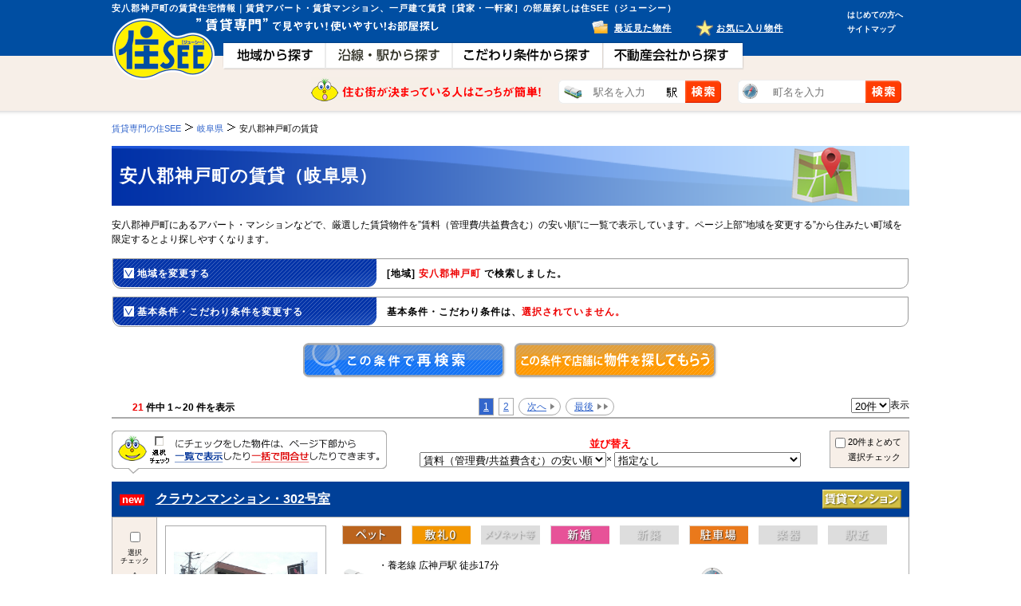

--- FILE ---
content_type: text/html; charset=UTF-8
request_url: https://www.jsee.com/search/gifu/city/381/
body_size: 17566
content:
<!DOCTYPE html>
<html lang="ja">
<head>
	<!-- META Designated / -->
<meta charset="utf-8" />
	<!-- Title Designated / -->

<title>安八郡神戸町の賃貸住宅一覧（岐阜県）｜賃貸専門：住SEE</title>
<meta name="description" content="安八郡神戸町の賃貸物件一覧｜アパート・マンション・戸建て（一軒家）まで賃貸のことなら賃貸専門【住SEE（ジューシー）】素敵なお部屋を見つけてください！" />
<meta name="keywords" content="安八郡神戸町, 賃貸, アパート, マンション, 戸建て, 一軒家" />
<meta http-equiv="X-UA-Compatible" content="IE=edge" />
<!--[if lt IE 9]>
	<script src="//html5shiv.googlecode.com/svn/trunk/html5.js"></script>
<![endif]-->
<!--[if lt IE 9]>
	<script src="//ie7-js.googlecode.com/svn/version/2.1(beta4)/IE9.js"></script>
<![endif]-->
	<!-- Link Designated / -->
<script src="/js/js_change.js"></script>
<link rel="icon" href="/image/common/favicon.ico" type="image/png" sizes="32x32" />
		<!-- CSS Include / -->
<link rel="stylesheet" href="/css/0-styleUnity.css?2014062401" />

<script src="/js/jquery.js"></script>
<script src="/js/search_list.js"></script>
<script src="/js/search_public.js"></script>
<script src="/js/favorite.js"></script>
<script type="text/javascript" src="/js/search_detail.js?20130604"></script>
<script src="/js/webwidget_slideshow_dot.js" type="text/javascript"></script>
<link rel="stylesheet" href="/css/webwidget_slideshow_dot.css" />
<script type="text/javascript">
	var _gaq = _gaq || [];
	_gaq.push(['_setAccount', 'UA-24965338-4']);
	_gaq.push(['_setDomainName', 'jsee.com']);
	_gaq.push(['_setCampNameKey', 'utm_campaign']);
	_gaq.push(['_setCustomVar',1,'DeviceType','pc',3]);
	_gaq.push(['_setCustomVar',2,'SiteType','pcsite',3]);
	_gaq.push(['_setCustomVar',3,'MemberType','visitor',3]);
	_gaq.push(['_trackPageview']);

	(function() {
		var ga = document.createElement('script'); ga.type = 'text/javascript';
		ga.async = true;
		ga.src = ('https:' == document.location.protocol ? 'https://' : 'http://') + 'stats.g.doubleclick.net/dc.js';
		var s = document.getElementsByTagName('script')[0];
		s.parentNode.insertBefore(ga, s);
	})();
</script>
<script src="/js/jquery.ah-placeholder.js"></script>
<script src="/js/header.js"></script>
<script src="/js/view_type.js"></script>
<script>
$(function() {
  $('.header_search').ahPlaceholder({
    placeholderColor : 'silver',
    placeholderAttr : 'placeholder',
    likeApple : false
  });
});
</script>

<link rel="next" href="/search/gifu/city/381/pages2.html" />

<script type="text/javascript" src="//static.criteo.net/js/ld/ld.js" async="true"></script>
<script type="text/javascript">
window.criteo_q = window.criteo_q || [];
window.criteo_q.push(
        { event: "setAccount", account: 33723 },
        { event: "setSiteType", type: "d" },
        { event: "viewList", item: ["3-20030018450222-302","3-20030018450013-303","3-20030018450222-400"] }
);
</script>

</head>
<body id="Second">

<!-- header / -->
<header>
<div>
<p id="siteHeaderInfo">安八郡神戸町の賃貸住宅情報｜賃貸アパート・賃貸マンション、一戸建て賃貸［貸家・一軒家］の部屋探しは住SEE（ジューシー）</p>
<h2><a href="https://www.jsee.com/"><img src="/image/pc/siteID.png" alt="住SEE【ジューシー】" width="130" height="77" /></a></h2>
<p id="headerSiteCopy"><img src="/image/pc/header_top_read_txt.png" alt="賃貸専門で見やすい！使いやすい！物件検索サイト" width="306" height="18" /></p>
<nav>
<ul>
<li id="naviA"><a href="https://www.jsee.com/search/"><img src="/image/pc/common_nav_1_off.png" alt="地域から探す" width="129" height="36" /></a></li>
<li id="naviB"><a href="https://www.jsee.com/line/"><img src="/image/pc/common_nav_2_off.png" alt="沿線･駅から探す" width="159" height="36" /></a></li>
<li id="naviD"><a href="https://www.jsee.com/particular/"><img src="/image/pc/common_nav_4_off.png" alt="こだわり条件から探す" width="189" height="36" /></a></li>
<li id="naviE"><a href="https://www.jsee.com/jseenet/"><img src="/image/pc/common_nav_5_off.png" alt="不動産会社から探す" width="177" height="36" /></a></li>
</ul>
</nav>
<p id="subNaviA"><a href="https://www.jsee.com/user/history/">最近見た物件</a></p>
<p id="subNaviB"><a href="https://www.jsee.com/user/favorite/">お気に入り物件</a></p>
<ul id="headerjseeNavi">
  <li><a href="https://www.jsee.com/contents/firstvisit.html">はじめての方へ</a></li>
  <li><a href="https://www.jsee.com/sitemap.html">サイトマップ</a></li>
</ul>
<dl id="header_searchform">
	<dt><img src="/image/pc/header_search_form_read_txt.png" alt="住む街が決まっている人はこっちが簡単！" width="290" height="30" /></dt>
	<dd>
    	<div id="line_search">
        	<form name="frmAtOneceTrain" method="get" action="/search/atonce-choice/">
		<input type="hidden" name="ssf" value="1" />
            <input name="tsn" type="text" class="header_search" placeholder="駅名を入力" />
            <input type="submit" class="header_submit_btn" id="btn_search_atonece_train">
            </form>
        </div>   
    </dd>
	<dd>
    	<div id="town_search">
        	<form name="frmAtOneceTown" method="get" action="/search/atonce-choice/">
		<input type="hidden" name="tsf" value="1" />
            <input name="tsn" type="text" class="header_search" placeholder="町名を入力" />
            <input type="submit" class="header_submit_btn" id="btn_search_atonece_town">
            </form>
        </div>
    </dd>
</dl>

</div>

</header>
<!-- / header -->

<!-- article [page contents] / -->
<article>
<div id="wrap">
<nav class="clearfix">
<dl class="page">
				<dt itemscope itemtype="http://data-vocabulary.org/Breadcrumb"><a href="/" itemprop="url"><span itemprop="title">賃貸専門の住SEE</span></a></dt>
					<dd itemscope itemtype="http://data-vocabulary.org/Breadcrumb"><a href="/search/gifu/city/" itemprop="url"><span itemprop="title">岐阜県</span></a></dd>
					<dd>安八郡神戸町の賃貸</dd>
	
</dl>
</nav>
<h1 id="contentsTitle"><span>安八郡神戸町の賃貸（岐阜県）</span></h1>

	<p id="pageAnnounce">安八郡神戸町にあるアパート・マンションなどで、厳選した賃貸物件を”賃料（管理費/共益費含む）の安い順”に一覧で表示しています。ページ上部”地域を変更する”から住みたい町域を限定するとより探しやすくなります。<br /></p>





<form name="frm" method="get" id="frm_list" action="/search/list/">
<input type="hidden" name="from" value="location">
<input type="hidden" name="pcd" value="21">
<input type="hidden" name="tab" value="1">
<input type="hidden" name="ptr" value="">
<input type="hidden" name="tpc" value="">
<input type="hidden" name="scd1" value="">
<input type="hidden" name="scd2" value="">
<input type="hidden" name="min1" value="">
<input type="hidden" name="min2" value="">
<input type="hidden" name="bln" value="">
<input type="hidden" name="dfk" value="">
<section>

<dl class="SearchKeyword_Field" data-is_one="" id="search_change_field">
<dt class="SK_TitleBack">
	<span class="titleOpen">地域を変更する</span>
    <span class="select_list">
        <table summary="search_result_word" class="SearchKeyword SearchKeyword_TermField SearchKeyword_Terms">
        <tr>
        <td><strong>[地域]</strong> <strong class="searchTermSet">安八郡神戸町</strong> で検索しました。</td>
        </tr>
        </table>
    </span>
</dt>
<dd id="rechange_field" style="display: none">
<dl class="sk_searchArea check_group">
<dt><label><input type="checkbox" name="ccd[]" value="381" checked /><a href="/search/gifu/city/381/">安八郡神戸町</a></label></dt>
<dd class="noCheck"><input type="checkbox" name="tcd[]" value="381_1" disabled="disabled" />大字和泉</dd>
<dd class="noCheck"><input type="checkbox" name="tcd[]" value="381_2" disabled="disabled" />大字落合</dd>
<dd class="noCheck"><input type="checkbox" name="tcd[]" value="381_3" disabled="disabled" />大字加納</dd>
<dd><label><input type="checkbox" name="tcd[]" value="381_4" /><a href="/search/gifu/city/381/town/4/">大字川西</a></label></dd>
<dd class="noCheck"><input type="checkbox" name="tcd[]" value="381_5" disabled="disabled" />大字北一色</dd>
<dd><label><input type="checkbox" name="tcd[]" value="381_6" /><a href="/search/gifu/city/381/town/6/">大字神戸</a></label></dd>
<dd class="noCheck"><input type="checkbox" name="tcd[]" value="381_7" disabled="disabled" />大字斉田</dd>
<dd class="noCheck"><input type="checkbox" name="tcd[]" value="381_8" disabled="disabled" />大字更屋敷</dd>
<dd><label><input type="checkbox" name="tcd[]" value="381_9" /><a href="/search/gifu/city/381/town/9/">大字下宮</a></label></dd>
<dd class="noCheck"><input type="checkbox" name="tcd[]" value="381_10" disabled="disabled" />大字新屋敷</dd>
<dd><label><input type="checkbox" name="tcd[]" value="381_11" /><a href="/search/gifu/city/381/town/11/">大字丈六道</a></label></dd>
<dd class="noCheck"><input type="checkbox" name="tcd[]" value="381_12" disabled="disabled" />大字末守</dd>
<dd class="noCheck"><input type="checkbox" name="tcd[]" value="381_13" disabled="disabled" />大字瀬古</dd>
<dd class="noCheck"><input type="checkbox" name="tcd[]" value="381_14" disabled="disabled" />大字田</dd>
<dd class="noCheck"><input type="checkbox" name="tcd[]" value="381_15" disabled="disabled" />大字付寄</dd>
<dd class="noCheck"><input type="checkbox" name="tcd[]" value="381_16" disabled="disabled" />大字中沢</dd>
<dd class="noCheck"><input type="checkbox" name="tcd[]" value="381_17" disabled="disabled" />大字西座倉</dd>
<dd class="noCheck"><input type="checkbox" name="tcd[]" value="381_18" disabled="disabled" />大字西保</dd>
<dd class="noCheck"><input type="checkbox" name="tcd[]" value="381_19" disabled="disabled" />大字八条</dd>
<dd class="noCheck"><input type="checkbox" name="tcd[]" value="381_20" disabled="disabled" />大字前田</dd>
<dd class="noCheck"><input type="checkbox" name="tcd[]" value="381_21" disabled="disabled" />大字南方</dd>
<dd class="noCheck"><input type="checkbox" name="tcd[]" value="381_22" disabled="disabled" />大字安次</dd>
<dd class="noCheck"><input type="checkbox" name="tcd[]" value="381_23" disabled="disabled" />大字柳瀬</dd>
<dd class="noCheck"><input type="checkbox" name="tcd[]" value="381_24" disabled="disabled" />大字横井</dd>
</dl>
<p class="boxRevise">&nbsp;</p>
<p class="contentsConceal" id="SearchCheckControl"><span>掲載中の物件がない町村を表示</span><span class="setOpen">物件がある町村のみを表示</span></p>
</dd>
</dl>



<dl class="SearchKeyword_Field">
<dt class="SK_TitleBack clearfix">
	<span class="titleOpen">基本条件・こだわり条件を変更する</span>
    <span class="select_list">
    <table summary="search_result_word" class="SearchKeyword SearchKeyword_TermField SearchKeyword_Terms">
    <tr>
    <td>
        基本条件・こだわり条件は、<strong class="searchTermSet">選択されていません。</strong>
        </td>
    </tr>
    </table>
    </span>
</dt>
<dd id="terms_field" style="display: none">
<dl class="asideSearchTerms Conditions">
<dt><span>基本条件</span></dt>
<dd>
<table class="asideTermsList" summary="summary_aside_list_contents">
<tr>
<th>
<p>賃料</p>
</th>
<td>
<p><select name="yc_f" size="1" id="rent_low">
<option value=""></option>
<option value="30000">3</option>
<option value="35000">3.5</option>
<option value="40000">4</option>
<option value="45000">4.5</option>
<option value="50000">5</option>
<option value="55000">5.5</option>
<option value="60000">6</option>
<option value="65000">6.5</option>
<option value="70000">7</option>
<option value="75000">7.5</option>
<option value="80000">8</option>
<option value="85000">8.5</option>
<option value="90000">9</option>
<option value="95000">9.5</option>
<option value="100000">10</option>
<option value="105000">10.5</option>
<option value="110000">11</option>
<option value="115000">11.5</option>
<option value="120000">12</option>
<option value="125000">12.5</option>
<option value="130000">13</option>
<option value="135000">13.5</option>
<option value="140000">14</option>
<option value="145000">14.5</option>
<option value="150000">15</option>
<option value="155000">15.5</option>
<option value="160000">16</option>
<option value="165000">16.5</option>
<option value="170000">17</option>
<option value="175000">17.5</option>
<option value="180000">18</option>
<option value="185000">18.5</option>
<option value="190000">19</option>
<option value="195000">19.5</option>
<option value="200000">20</option>
<option value="250000">25</option>
<option value="300000">30</option>
<option value="400000">40</option>
<option value="500000">50</option>
<option value="1000000">100</option>
</select>万円以上 ～ 
<select name="yc_t" size="1" id="rent_high">
<option value=""></option>
<option value="30000">3</option>
<option value="35000">3.5</option>
<option value="40000">4</option>
<option value="45000">4.5</option>
<option value="50000">5</option>
<option value="55000">5.5</option>
<option value="60000">6</option>
<option value="65000">6.5</option>
<option value="70000">7</option>
<option value="75000">7.5</option>
<option value="80000">8</option>
<option value="85000">8.5</option>
<option value="90000">9</option>
<option value="95000">9.5</option>
<option value="100000">10</option>
<option value="105000">10.5</option>
<option value="110000">11</option>
<option value="115000">11.5</option>
<option value="120000">12</option>
<option value="125000">12.5</option>
<option value="130000">13</option>
<option value="135000">13.5</option>
<option value="140000">14</option>
<option value="145000">14.5</option>
<option value="150000">15</option>
<option value="155000">15.5</option>
<option value="160000">16</option>
<option value="165000">16.5</option>
<option value="170000">17</option>
<option value="175000">17.5</option>
<option value="180000">18</option>
<option value="185000">18.5</option>
<option value="190000">19</option>
<option value="195000">19.5</option>
<option value="200000">20</option>
<option value="250000">25</option>
<option value="300000">30</option>
<option value="400000">40</option>
<option value="500000">50</option>
<option value="1000000">100</option>
</select>万円未満</p>

<p><label><input type="checkbox" name="yco[]" value="1" />共益費/管理費含む</label></p>
<p><label><input type="checkbox" name="yco[]" value="2" />敷金・保証金なし</label></p>
<p><label><input type="checkbox" name="yco[]" value="3" />礼金なし</label></p>
</td>
</tr>
</table>
</dd>
<dd>
<table class="asideTermsList" summary="summary_aside_list_contents">
<tr>
<th>
<p>間取</p>
</th>
<td>

<p class="listFloor"><label><input type="checkbox" name="mdr[]" value="1" />1R</label></p>
<p class="listFloor"><label><input type="checkbox" name="mdr[]" value="2" />1K</label></p>
<p class="listFloor"><label><input type="checkbox" name="mdr[]" value="3" />1DK</label></p>
<p class="listFloor"><label><input type="checkbox" name="mdr[]" value="4" />1LDK</label></p>
<p class="listFloor"><label><input type="checkbox" name="mdr[]" value="5" />2K</label></p>
<p class="listFloor"><label><input type="checkbox" name="mdr[]" value="6" />2DK</label></p>
<p class="listFloor"><label><input type="checkbox" name="mdr[]" value="7" />2LDK</label></p>
<p class="listFloor"><label><input type="checkbox" name="mdr[]" value="8" />3K</label></p>
<p class="listFloor"><label><input type="checkbox" name="mdr[]" value="9" />3DK</label></p>
<p class="listFloor"><label><input type="checkbox" name="mdr[]" value="10" />3LDK</label></p>
<p class="listFloor"><label><input type="checkbox" name="mdr[]" value="11" />4K</label></p>
<p class="listFloor"><label><input type="checkbox" name="mdr[]" value="12" />4DK</label></p>
<p><label><input type="checkbox" name="mdr[]" value="13" />4LDK以上</label></p>
<p class="listFloorComment sizeXS">※店舗・事務所、倉庫・工場を検索する場合は間取りをチェックしないでください。</p>
</td>
</tr>
</table>
</dd>
<dd>
<table class="asideTermsList" summary="summary_aside_list_contents">
<tr>
<th>
<p>駅徒歩</p>
</th>
<td>

<p><label><input type="radio" name="ekt" value="0" checked="checked" />指定なし</label></p>
<p><label><input type="radio" name="ekt" value="1" />1分以内</label></p>
<p><label><input type="radio" name="ekt" value="5" />5分以内</label></p>
<p><label><input type="radio" name="ekt" value="7" />7分以内</label></p>
<p><label><input type="radio" name="ekt" value="10" />10分以内</label></p>
<p><label><input type="radio" name="ekt" value="15" />15分以内</label></p>
<p><label><input type="radio" name="ekt" value="20" />20分以内</label></p>
</td>
</tr>
</table>
</dd>
<dd>
<table class="asideTermsList" summary="summary_aside_list_contents">
<tr>
<th>
<p>物件種別</p>
</th>
<td>

<p><label><input type="checkbox" name="bkn[]" value="1" />アパート・コーポ</label></p>
<p><label><input type="checkbox" name="bkn[]" value="2" />マンション</label></p>
<p><label><input type="checkbox" name="bkn[]" value="3" />テラスハウス・メゾネット</label></p>
<p><label><input type="checkbox" name="bkn[]" value="4" />一戸建</label></p>
<p><label><input type="checkbox" name="bkn[]" value="5" />店舗・事務所</label></p>
<p><label><input type="checkbox" name="bkn[]" value="6" />倉庫・工場</label></p>
</td>
</tr>
</table>
</dd>
<dd>
<table class="asideTermsList" summary="summary_aside_list_contents">
<tr>
<th>
<p>面積</p>
</th>
<td>
<p><select name="sn_f" size="1" id="sn_f">
<option value=""></option>
<option value="10">10</option>
<option value="15">15</option>
<option value="20">20</option>
<option value="25">25</option>
<option value="30">30</option>
<option value="35">35</option>
<option value="40">40</option>
<option value="45">45</option>
<option value="50">50</option>
<option value="60">60</option>
<option value="70">70</option>
<option value="80">80</option>
<option value="90">90</option>
<option value="100">100</option>
<option value="150">150</option>
<option value="200">200</option>
<option value="300">300</option>
<option value="400">400</option>
<option value="500">500</option>
</select>m<sup>2</sup>以上 ～ 
<select name="sn_t" size="1" id="sn_t">
<option value=""></option>
<option value="10">10</option>
<option value="15">15</option>
<option value="20">20</option>
<option value="25">25</option>
<option value="30">30</option>
<option value="35">35</option>
<option value="40">40</option>
<option value="45">45</option>
<option value="50">50</option>
<option value="60">60</option>
<option value="70">70</option>
<option value="80">80</option>
<option value="90">90</option>
<option value="100">100</option>
<option value="150">150</option>
<option value="200">200</option>
<option value="300">300</option>
<option value="400">400</option>
<option value="500">500</option>
</select>m<sup>2</sup>未満</p>
</td>
</tr>
</table>
</dd>
<dd>
<table class="asideTermsList" summary="summary_aside_list_contents">
<tr>
<th>
<p>築年数</p>
</th>
<td>

<p><label><input type="radio" name="ckn" value="0" checked="checked" />指定なし</label></p>
<p><label><input type="radio" name="ckn" value="1" />新築</label></p>
<p><label><input type="radio" name="ckn" value="3" />3年以内</label></p>
<p><label><input type="radio" name="ckn" value="5" />5年以内</label></p>
<p><label><input type="radio" name="ckn" value="10" />10年以内</label></p>
<p><label><input type="radio" name="ckn" value="15" />15年以内</label></p>
<p><label><input type="radio" name="ckn" value="20" />20年以内</label></p>
<p><label><input type="radio" name="ckn" value="25" />25年以内</label></p>
<p><label><input type="radio" name="ckn" value="30" />30年以内</label></p>
</td>
</tr>
</table>
</dd>
</dl>
<dl class="asideSearchTerms asideSearchTerms_NoMargin Conditions">
<dt><span>こだわり条件</span></dt>
<dd>
<table class="asideTermsList" summary="summary_aside_list_contents">
<tr>
<td class="termsCellShort">

<p><label><input type="checkbox" name="prk[]" value="1_2" />2階以上</label></p>
<p><label><input type="checkbox" name="prk[]" value="1_20" />エアコン</label></p>
<p><label><input type="checkbox" name="prk[]" value="2_6" />オートロック</label></p>
<p><label><input type="checkbox" name="prk[]" value="1_14" />バス・トイレ別</label></p>
<p><label><input type="checkbox" name="prk[]" value="2_9" />フローリング</label></p>
<p><label><input type="checkbox" name="prk[]" value="1_6" />ペット可・相談</label></p>
<p><label><input type="checkbox" name="prk[]" value="1_13" />追い焚き</label></p>
<p><label><input type="checkbox" name="prk[]" value="2_14" />室内洗濯機置場</label></p>
<p><label><input type="checkbox" name="prk[]" value="2_17" />駐車場</label></p>
<p><label><input type="checkbox" name="prk[]" value="1_5" />南向き</label></p>

<p class="no_default_check"><label><input type="checkbox" name="prk[]" value="1_1" />1階</label></p>
<p class="no_default_check"><label><input type="checkbox" name="prk[]" value="1_3" />最上階</label></p>
<p class="no_default_check"><label><input type="checkbox" name="prk[]" value="1_4" />角部屋</label></p>
<p class="no_default_check"><label><input type="checkbox" name="prk[]" value="1_7" />楽器可・相談</label></p>
<p class="no_default_check"><label><input type="checkbox" name="prk[]" value="1_8" />即入居可</label></p>
<p class="no_default_check"><label><input type="checkbox" name="prk[]" value="1_9" />システムキッチン</label></p>
<p class="no_default_check"><label><input type="checkbox" name="prk[]" value="1_10" />カウンターキッチン</label></p>
<p class="no_default_check"><label><input type="checkbox" name="prk[]" value="1_11" />冷蔵庫付</label></p>
<p class="no_default_check"><label><input type="checkbox" name="prk[]" value="1_12" />給湯</label></p>
<p class="no_default_check"><label><input type="checkbox" name="prk[]" value="1_15" />シャワー</label></p>
<p class="no_default_check"><label><input type="checkbox" name="prk[]" value="1_16" />浴室乾燥機</label></p>
<p class="no_default_check"><label><input type="checkbox" name="prk[]" value="1_17" />温水洗浄便座</label></p>
<p class="no_default_check"><label><input type="checkbox" name="prk[]" value="1_18" />暖房便座</label></p>
<p class="no_default_check"><label><input type="checkbox" name="prk[]" value="1_19" />シャンプードレッサー</label></p>
<p class="no_default_check"><label><input type="checkbox" name="prk[]" value="1_21" />暖房</label></p>
<p class="no_default_check"><label><input type="checkbox" name="prk[]" value="1_22" />冷房</label></p>
<p class="no_default_check"><label><input type="checkbox" name="prk[]" value="1_23" />床暖房</label></p>
<p class="no_default_check"><label><input type="checkbox" name="prk[]" value="1_24" />ドレッサー</label></p>
<p class="no_default_check"><label><input type="checkbox" name="prk[]" value="1_25" />クローゼット</label></p>
<p class="no_default_check"><label><input type="checkbox" name="prk[]" value="1_26" />床下収納</label></p>
<p class="no_default_check"><label><input type="checkbox" name="prk[]" value="2_1" />BS</label></p>
<p class="no_default_check"><label><input type="checkbox" name="prk[]" value="2_2" />CS</label></p>
<p class="no_default_check"><label><input type="checkbox" name="prk[]" value="2_3" />CATV</label></p>
<p class="no_default_check"><label><input type="checkbox" name="prk[]" value="2_4" />インターネット</label></p>
<p class="no_default_check"><label><input type="checkbox" name="prk[]" value="2_5" />有線放送</label></p>
<p class="no_default_check"><label><input type="checkbox" name="prk[]" value="2_7" />TVドアホン</label></p>
<p class="no_default_check"><label><input type="checkbox" name="prk[]" value="2_8" />宅配ボックス</label></p>
<p class="no_default_check"><label><input type="checkbox" name="prk[]" value="2_10" />照明</label></p>
<p class="no_default_check"><label><input type="checkbox" name="prk[]" value="2_11" />ロフト付</label></p>
<p class="no_default_check"><label><input type="checkbox" name="prk[]" value="2_12" />バルコニー</label></p>
<p class="no_default_check"><label><input type="checkbox" name="prk[]" value="2_13" />出窓</label></p>
<p class="no_default_check"><label><input type="checkbox" name="prk[]" value="2_15" />タイル貼り</label></p>
<p class="no_default_check"><label><input type="checkbox" name="prk[]" value="2_16" />専用庭</label></p>
<p class="no_default_check"><label><input type="checkbox" name="prk[]" value="2_18" />駐輪場</label></p>
<p class="no_default_check"><label><input type="checkbox" name="prk[]" value="2_19" />都市ガス</label></p>
<p class="no_default_check"><label><input type="checkbox" name="prk[]" value="2_20" />エレベーター</label></p>
</td>
</tr>
</table>
<p class="contentsConceal" id="TermsCheckControl"><span>全てのこだわり条件を表示</span><span class="setOpen">主要なこだわり条件だけを表示</span></p>
</dd>
</dl>

</dd>
</dl>

<p class="contents_bottunSet"><input type="submit" class="setLarge btn_research" /><input type="submit" class="setLarge btn_requestLimit" data-url="https://www.jsee.com/inquiry/request/" /></p>

</section>


<div id="search_nav_area">

    <ul class="contentsPageNavi">
        <li class="cPN_cellLeft"><span>21</span> 件中  1～20 件を表示</li>
        <li class="cPN_cellCenter">
        				<table class="cPN_pageSpecify" summary="layout_pagenavi">
<tr>
<td>
<p class="cellActive"><a href="/search/gifu/city/381/">1</a></p>
</td>
<td>
<p><a href="/search/gifu/city/381/pages2.html">2</a></p>
</td>
<td>
<p class="cellCurve pageNext"><a href="/search/gifu/city/381/pages2.html">次へ</a></p>
</td>
<td>
<p class="cellCurve pageLast"><a href="/search/gifu/city/381/pages2.html">最後</a></p>
</td>
</tr>
</table>

        </li>
        <li class="cPN_cellRight"><select name="dcnt" size="1" id="dcnt">
        <option value="10">10件</option>
<option value="20" selected="selected">20件</option>
<option value="40">40件</option>
<option value="60">60件</option>

        </select>表示</li>
    </ul>
</div>
<div class="search_list_top_contentsA">
    <div class="select_check_note_txt"><img src="/image/pc/check_text_bg.png?2013082901" width="345" height="54" alt="選択チェックにチェックをした物件は、ページ下部から一覧で表示したり一括で問合せしたりできます。">
    </div>
    
    <div class="search_list_top_contentsB">
        <p class="search_sort"><span>並び替え</span><br><select name="srt1" size="1" id="srt1">
        <option value="1" selected="selected">賃料（管理費/共益費含む）の安い順</option>
<option value="2">賃料（管理費/共益費含む）の高い順</option>
<option value="4">専有面積が広い順</option>
<option value="6">築年数が新しい順</option>
<option value="5">築年数が古い順</option>
<option value="7">最寄駅から近い順</option>
<option value="10">部屋階数が高い順</option>
<option value="9">部屋階数が低い順</option>
<option value="11">間取り順</option>
<option value="13">住所順</option>
<option value="15">路線順</option>
<option value="18">新着順</option>

        </select>× <select name="srt2" size="1" id="srt2">
        <option value="">指定なし</option>
        <option value="2">賃料（管理費/共益費含む）の高い順</option>
<option value="4">専有面積が広い順</option>
<option value="6">築年数が新しい順</option>
<option value="5">築年数が古い順</option>
<option value="7">最寄駅から近い順</option>
<option value="10">部屋階数が高い順</option>
<option value="9">部屋階数が低い順</option>
<option value="11">間取り順</option>
<option value="13">住所順</option>
<option value="15">路線順</option>
<option value="18">新着順</option>

        </select></p>
    </div>

    <label><p class="all_check_box"><input type="checkbox" name="" value="" id="allcheck" />20件まとめて<br>選択チェック</p></label>
</div>
<!--
<ul class="contentsPageNavi contentsPageNaviSort">
<li class="cPN_cellLeft"><label><input type="checkbox" name="" value="" id="allcheck" />20件まとめて選択</label></li>
<li class="cPN_cellCenter cPN_cellCenter_TxtCenter">並び替え：<select name="srt1" size="1" id="srt1">
<option value="1" selected="selected">賃料（管理費/共益費含む）の安い順</option>
<option value="2">賃料（管理費/共益費含む）の高い順</option>
<option value="4">専有面積が広い順</option>
<option value="6">築年数が新しい順</option>
<option value="5">築年数が古い順</option>
<option value="7">最寄駅から近い順</option>
<option value="10">部屋階数が高い順</option>
<option value="9">部屋階数が低い順</option>
<option value="11">間取り順</option>
<option value="13">住所順</option>
<option value="15">路線順</option>
<option value="18">新着順</option>

</select>× <select name="srt2" size="1" id="srt2">
<option value="">指定なし</option>
<option value="2">賃料（管理費/共益費含む）の高い順</option>
<option value="4">専有面積が広い順</option>
<option value="6">築年数が新しい順</option>
<option value="5">築年数が古い順</option>
<option value="7">最寄駅から近い順</option>
<option value="10">部屋階数が高い順</option>
<option value="9">部屋階数が低い順</option>
<option value="11">間取り順</option>
<option value="13">住所順</option>
<option value="15">路線順</option>
<option value="18">新着順</option>

</select></li>
</ul>
-->
<section>
<div class="detail_list_contener">
    <div class="details_title_area">
        <h3>
                <span class="new">new</span>
                <a href="https://www.jsee.com/search/gifu/city/381/town/11/3-20030018450222-302/" target="_blank">クラウンマンション・302号室</a>
        </h3>
			
	    <p class="details_type"><img src="/image/pc/rental_typeC.png" width="99" height="24" alt="賃貸マンション"></p>
	


    </div><!--details_title_area-->
    <div class="detail_list_wraper">
        <div class="check_area">
            <p><input type="checkbox" name="gcd[]" value="39678-1" /></p>
            <p class="check_boxs_txt">選択<br />チェック</p>
            <p id="favorite_entry-39678" class=" lC_favoriteIcon"><img src="/image/pc/ico_favorite_entry.png" alt="お気に入り" width="20" height="20" data-cd="39678" class="favorite_entry_group" /></p>
            <p class="lC_favoriteString">お気に入りに保存</p>
            <p id="favorite_active-39678" class="favorite_off lC_favoriteIcon"><img src="/image/pc/ico_favorite_active.png" alt="お気に入り" width="20" height="20" data-cd="39678" class="favorite_active_group" /></p>
        </div>
        <div class="photo_area">
            <ul>
            <li>
            <table>
              <tr>
				<td>
					<span>
							                	<a href="https://www.jsee.com/search/gifu/city/381/town/11/3-20030018450222-302/" target="_blank">
							<img src="https://img-hc.s3-ap-northeast-1.amazonaws.com/img/room/11052/11052388/11052388_2.jpg" alt="クラウンマンションの外観" />
						</a>
											</span>
				</td>
              </tr>
            </table>
            </li>
            <li>
            <table>
              <tr>
				<td>
					<span>
													<a href="https://www.jsee.com/search/gifu/city/381/town/11/3-20030018450222-302/" target="_blank">
								<img src="https://img-hc.s3-ap-northeast-1.amazonaws.com/img/room/11052/11052339/11052339_1.jpg" alt="クラウンマンション・302号室の間取り" />
							</a>
						                	</span>
				</td>
              </tr>
            </table>
            </li>
            </ul>
        </div>
        <div class="summary">
        <div class="summary_inner">
            <div class="details_icons clearfix">
              <ul class="feeling_list">
									<li>
													<span><img src="/image/pc/ico_detail_mark_03_on.png?2013080201" width="74" height="24" alt="ペット相談可" /></span>
											</li>
									<li>
													<span><img src="/image/pc/ico_detail_mark_08_on.png?2013080201" width="74" height="24" alt="敷礼０" /></span>
											</li>
									<li>
													<del><img src="/image/pc/ico_detail_mark_07_blank.png?2013080201" width="74" height="24" alt="メゾネットなど" /></del>
											</li>
									<li>
													<span><img src="/image/pc/ico_detail_mark_05_on.png?2013080201" width="74" height="24" alt="新婚" /></span>
											</li>
									<li>
													<del><img src="/image/pc/ico_detail_mark_01_blank.png?2013080201" width="74" height="24" alt="新築" /></del>
											</li>
									<li>
													<span><img src="/image/pc/ico_detail_mark_02_on.png?2013080201" width="74" height="24" alt="駐車場" /></span>
											</li>
									<li>
													<del><img src="/image/pc/ico_detail_mark_06_blank.png?2013080201" width="74" height="24" alt="楽器" /></del>
											</li>
									<li>
													<del><img src="/image/pc/ico_detail_mark_04_blank.png?2013080201" width="74" height="24" alt="駅近" /></del>
											</li>
				              </ul>
            </div>
            <div class="property_date">
                <div class="detail_line">
                    <ul>
                                            <li>・養老線 広神戸駅 徒歩17分</li>
                                            <li>・養老線 北神戸駅 徒歩19分</li>
                                            <li>・養老線 池野駅 徒歩43分</li>
                                    
                <!--
                                                                                                        <li>養老線 広神戸 徒歩17分など</li>
                                                                                                                                                                                -->
                    </ul>
                </div>
                <div class="detail_add">
                    <ul>
                        <li>岐阜県 安八郡神戸町 大字丈六道</li>
                         
                    </ul>
                </div>
            </div>
            <div class="property">
                <div class="property_inner">
                    <table class="details_table">
                      <tr>
                        <th rowspan="2"><p>賃料<br>管理費・共益費</p></th>
                        <td rowspan="2"><p><span class="highlight font120">4.3万円</span><br>3,000円</p></td>
                        <th><p>敷金・保証金</p></th>
                        <td><p>－</p></td>
                        <th rowspan="2"><p>間取<br>専有面積</p></th>
                        <td rowspan="2" class="highlight font120"><p>3DK<br>57.85m<sup>2</sup></p></td>
                      </tr>
                      <tr>
                        <th><p>礼金/償却金</p></th>
                        <td><p>－ / －</p></td>
                      </tr>
                      <tr>
                        <th><p>概要</p></th>
                        <td colspan="5"><a href="https://www.jsee.com/search/gifu/city/381/build-%E3%82%AF%E3%83%A9%E3%82%A6%E3%83%B3%E3%83%9E%E3%83%B3%E3%82%B7%E3%83%A7%E3%83%B3.html" itemprop="url">クラウンマンション</a>（
                    築25年
                 ・ マンション）
		 / 3階		 / 南                        </td>
                      </tr>
											
<!--前の一列										
                      <tr>
                        <th><p>築年数/種別</p></th>
                        <td colspan="3">
                    築25年
                 / マンション
                        </td>
                        <th><p>階数/方位</p></th>
                        <td><p>3階 / 南</p></td>
                      </tr>
-->
                    </table>
                </div>
            </div>
            <div class="statusDetail_icon">
                <ul class="SIL_statusDetailIcon">
                                	<li>
													<span>
								<img src="/image/pc/ico-1_2-active.png" alt="2階以上" width="173" height="32" />
							</span>
											</li>
                                	<li>
													<span>
								<img src="/image/pc/ico-1_14-active.png" alt="バス・トイレ別" width="173" height="32" />
							</span>
											</li>
                                	<li>
													<del>
								<img src="/image/pc/ico-2_6-off.png" alt="オートロック" width="173" height="32" />
							</del>
											</li>
                                	<li>
													<span>
								<img src="/image/pc/ico-2_9-active.png" alt="フローリング" width="173" height="32" />
							</span>
											</li>
                                	<li>
													<span>
								<img src="/image/pc/ico-1_6-active.png" alt="ペット可・相談" width="173" height="32" />
							</span>
											</li>
                                	<li>
													<del>
								<img src="/image/pc/ico-1_7-off.png" alt="楽器可・相談" width="173" height="32" />
							</del>
											</li>
                                	<li>
													<del>
								<img src="/image/pc/ico-1_13-off.png" alt="追い焚き" width="173" height="32" />
							</del>
											</li>
                                	<li>
													<span>
								<img src="/image/pc/ico-2_14-active.png" alt="室内洗濯機置場" width="173" height="32" />
							</span>
											</li>
                                	<li>
													<span>
								<img src="/image/pc/ico-1_5-active.png" alt="南向き" width="173" height="32" />
							</span>
											</li>
                                	<li>
													<del>
								<img src="/image/pc/ico-2_8-off.png" alt="宅配ボックス" width="173" height="32" />
							</del>
											</li>
                                	<li>
													<del>
								<img src="/image/pc/ico-1_9-off.png" alt="システムキッチン" width="173" height="32" />
							</del>
											</li>
                                	<li>
													<span>
								<img src="/image/pc/ico-1_19-active.png" alt="シャンプードレッサー" width="173" height="32" />
							</span>
											</li>
                                	<li>
													<del>
								<img src="/image/pc/ico-1_16-off.png" alt="浴室乾燥機" width="173" height="32" />
							</del>
											</li>
                                	<li>
													<del>
								<img src="/image/pc/ico-2_4-off.png" alt="インターネット" width="173" height="32" />
							</del>
											</li>
                                	<li>
													<del>
								<img src="/image/pc/ico-1_22-off.png" alt="冷房" width="173" height="32" />
							</del>
											</li>
                                	<li>
													<del>
								<img src="/image/pc/ico-1_21-off.png" alt="暖房" width="173" height="32" />
							</del>
											</li>
                                	<li>
													<del>
								<img src="/image/pc/ico-1_20-off.png" alt="エアコン" width="173" height="32" />
							</del>
											</li>
                                	<li>
													<del>
								<img src="/image/pc/ico-2_2-off.png" alt="CS" width="173" height="32" />
							</del>
											</li>
                                	<li>
													<del>
								<img src="/image/pc/ico-2_1-off.png" alt="BS" width="173" height="32" />
							</del>
											</li>
                                	<li>
													<span>
								<img src="/image/pc/ico-2_3-active.png" alt="CATV" width="173" height="32" />
							</span>
											</li>
                                </ul>
            </div>
            <div class="summary_btn_area">
                            <p class="icon_zero_yen"><img src="/image/pc/banner_detail_list_01.png?2013080202" alt="敷金礼金 0円" width="173" height="40" /></p>
                        <ul class="details_btn">
                <li><input type="button" class="setMiddle btn_m_inquiry" data-url="https://www.jsee.com/inquiry/article/" data-gcd="39678-1" /></li>
                <li><a href="https://www.jsee.com/search/gifu/city/381/town/11/3-20030018450222-302/" target="_blank"><img src="/image/pc/btn_shoplist_02_off.png" width="200" height="40" align="詳細を見る" /></a></li>
            </ul>
            </div>
        </div>
        </div>
    </div>
</div>


<div class="detail_list_contener">
    <div class="details_title_area">
        <h3>
                <span class="new">new</span>
                <a href="https://www.jsee.com/search/gifu/city/381/town/11/3-20030018450013-303/" target="_blank">クラウンマンション・303号室</a>
        </h3>
			
	    <p class="details_type"><img src="/image/pc/rental_typeC.png" width="99" height="24" alt="賃貸マンション"></p>
	


    </div><!--details_title_area-->
    <div class="detail_list_wraper">
        <div class="check_area">
            <p><input type="checkbox" name="gcd[]" value="39679-1" /></p>
            <p class="check_boxs_txt">選択<br />チェック</p>
            <p id="favorite_entry-39679" class=" lC_favoriteIcon"><img src="/image/pc/ico_favorite_entry.png" alt="お気に入り" width="20" height="20" data-cd="39679" class="favorite_entry_group" /></p>
            <p class="lC_favoriteString">お気に入りに保存</p>
            <p id="favorite_active-39679" class="favorite_off lC_favoriteIcon"><img src="/image/pc/ico_favorite_active.png" alt="お気に入り" width="20" height="20" data-cd="39679" class="favorite_active_group" /></p>
        </div>
        <div class="photo_area">
            <ul>
            <li>
            <table>
              <tr>
				<td>
					<span>
							                	<a href="https://www.jsee.com/search/gifu/city/381/town/11/3-20030018450013-303/" target="_blank">
							<img src="https://img-hc.s3-ap-northeast-1.amazonaws.com/img/room/11052/11052388/11052388_2.jpg" alt="クラウンマンションの外観" />
						</a>
											</span>
				</td>
              </tr>
            </table>
            </li>
            <li>
            <table>
              <tr>
				<td>
					<span>
													<a href="https://www.jsee.com/search/gifu/city/381/town/11/3-20030018450013-303/" target="_blank">
								<img src="https://img-hc.s3-ap-northeast-1.amazonaws.com/img/room/10390/10390370/10390370_1.jpg" alt="クラウンマンション・303号室の間取り" />
							</a>
						                	</span>
				</td>
              </tr>
            </table>
            </li>
            </ul>
        </div>
        <div class="summary">
        <div class="summary_inner">
            <div class="details_icons clearfix">
              <ul class="feeling_list">
									<li>
													<span><img src="/image/pc/ico_detail_mark_03_on.png?2013080201" width="74" height="24" alt="ペット相談可" /></span>
											</li>
									<li>
													<span><img src="/image/pc/ico_detail_mark_08_on.png?2013080201" width="74" height="24" alt="敷礼０" /></span>
											</li>
									<li>
													<del><img src="/image/pc/ico_detail_mark_07_blank.png?2013080201" width="74" height="24" alt="メゾネットなど" /></del>
											</li>
									<li>
													<span><img src="/image/pc/ico_detail_mark_05_on.png?2013080201" width="74" height="24" alt="新婚" /></span>
											</li>
									<li>
													<del><img src="/image/pc/ico_detail_mark_01_blank.png?2013080201" width="74" height="24" alt="新築" /></del>
											</li>
									<li>
													<span><img src="/image/pc/ico_detail_mark_02_on.png?2013080201" width="74" height="24" alt="駐車場" /></span>
											</li>
									<li>
													<del><img src="/image/pc/ico_detail_mark_06_blank.png?2013080201" width="74" height="24" alt="楽器" /></del>
											</li>
									<li>
													<del><img src="/image/pc/ico_detail_mark_04_blank.png?2013080201" width="74" height="24" alt="駅近" /></del>
											</li>
				              </ul>
            </div>
            <div class="property_date">
                <div class="detail_line">
                    <ul>
                                            <li>・養老線 広神戸駅 徒歩17分</li>
                                            <li>・養老線 北神戸駅 徒歩19分</li>
                                            <li>・養老線 池野駅 徒歩43分</li>
                                    
                <!--
                                                                                                        <li>養老線 広神戸 徒歩17分など</li>
                                                                                                                                                                                -->
                    </ul>
                </div>
                <div class="detail_add">
                    <ul>
                        <li>岐阜県 安八郡神戸町 大字丈六道</li>
                         
                    </ul>
                </div>
            </div>
            <div class="property">
                <div class="property_inner">
                    <table class="details_table">
                      <tr>
                        <th rowspan="2"><p>賃料<br>管理費・共益費</p></th>
                        <td rowspan="2"><p><span class="highlight font120">4.3万円</span><br>3,000円</p></td>
                        <th><p>敷金・保証金</p></th>
                        <td><p>－</p></td>
                        <th rowspan="2"><p>間取<br>専有面積</p></th>
                        <td rowspan="2" class="highlight font120"><p>3DK<br>57.85m<sup>2</sup></p></td>
                      </tr>
                      <tr>
                        <th><p>礼金/償却金</p></th>
                        <td><p>－ / －</p></td>
                      </tr>
                      <tr>
                        <th><p>概要</p></th>
                        <td colspan="5"><a href="https://www.jsee.com/search/gifu/city/381/build-%E3%82%AF%E3%83%A9%E3%82%A6%E3%83%B3%E3%83%9E%E3%83%B3%E3%82%B7%E3%83%A7%E3%83%B3.html" itemprop="url">クラウンマンション</a>（
                    築25年
                 ・ マンション）
		 / 3階		 / 南                        </td>
                      </tr>
											
<!--前の一列										
                      <tr>
                        <th><p>築年数/種別</p></th>
                        <td colspan="3">
                    築25年
                 / マンション
                        </td>
                        <th><p>階数/方位</p></th>
                        <td><p>3階 / 南</p></td>
                      </tr>
-->
                    </table>
                </div>
            </div>
            <div class="statusDetail_icon">
                <ul class="SIL_statusDetailIcon">
                                	<li>
													<span>
								<img src="/image/pc/ico-1_2-active.png" alt="2階以上" width="173" height="32" />
							</span>
											</li>
                                	<li>
													<span>
								<img src="/image/pc/ico-1_14-active.png" alt="バス・トイレ別" width="173" height="32" />
							</span>
											</li>
                                	<li>
													<del>
								<img src="/image/pc/ico-2_6-off.png" alt="オートロック" width="173" height="32" />
							</del>
											</li>
                                	<li>
													<span>
								<img src="/image/pc/ico-2_9-active.png" alt="フローリング" width="173" height="32" />
							</span>
											</li>
                                	<li>
													<span>
								<img src="/image/pc/ico-1_6-active.png" alt="ペット可・相談" width="173" height="32" />
							</span>
											</li>
                                	<li>
													<del>
								<img src="/image/pc/ico-1_7-off.png" alt="楽器可・相談" width="173" height="32" />
							</del>
											</li>
                                	<li>
													<del>
								<img src="/image/pc/ico-1_13-off.png" alt="追い焚き" width="173" height="32" />
							</del>
											</li>
                                	<li>
													<span>
								<img src="/image/pc/ico-2_14-active.png" alt="室内洗濯機置場" width="173" height="32" />
							</span>
											</li>
                                	<li>
													<span>
								<img src="/image/pc/ico-1_5-active.png" alt="南向き" width="173" height="32" />
							</span>
											</li>
                                	<li>
													<del>
								<img src="/image/pc/ico-2_8-off.png" alt="宅配ボックス" width="173" height="32" />
							</del>
											</li>
                                	<li>
													<del>
								<img src="/image/pc/ico-1_9-off.png" alt="システムキッチン" width="173" height="32" />
							</del>
											</li>
                                	<li>
													<span>
								<img src="/image/pc/ico-1_19-active.png" alt="シャンプードレッサー" width="173" height="32" />
							</span>
											</li>
                                	<li>
													<del>
								<img src="/image/pc/ico-1_16-off.png" alt="浴室乾燥機" width="173" height="32" />
							</del>
											</li>
                                	<li>
													<del>
								<img src="/image/pc/ico-2_4-off.png" alt="インターネット" width="173" height="32" />
							</del>
											</li>
                                	<li>
													<del>
								<img src="/image/pc/ico-1_22-off.png" alt="冷房" width="173" height="32" />
							</del>
											</li>
                                	<li>
													<del>
								<img src="/image/pc/ico-1_21-off.png" alt="暖房" width="173" height="32" />
							</del>
											</li>
                                	<li>
													<del>
								<img src="/image/pc/ico-1_20-off.png" alt="エアコン" width="173" height="32" />
							</del>
											</li>
                                	<li>
													<del>
								<img src="/image/pc/ico-2_2-off.png" alt="CS" width="173" height="32" />
							</del>
											</li>
                                	<li>
													<del>
								<img src="/image/pc/ico-2_1-off.png" alt="BS" width="173" height="32" />
							</del>
											</li>
                                	<li>
													<span>
								<img src="/image/pc/ico-2_3-active.png" alt="CATV" width="173" height="32" />
							</span>
											</li>
                                </ul>
            </div>
            <div class="summary_btn_area">
                            <p class="icon_zero_yen"><img src="/image/pc/banner_detail_list_01.png?2013080202" alt="敷金礼金 0円" width="173" height="40" /></p>
                        <ul class="details_btn">
                <li><input type="button" class="setMiddle btn_m_inquiry" data-url="https://www.jsee.com/inquiry/article/" data-gcd="39679-1" /></li>
                <li><a href="https://www.jsee.com/search/gifu/city/381/town/11/3-20030018450013-303/" target="_blank"><img src="/image/pc/btn_shoplist_02_off.png" width="200" height="40" align="詳細を見る" /></a></li>
            </ul>
            </div>
        </div>
        </div>
    </div>
</div>


<div class="detail_list_contener">
    <div class="details_title_area">
        <h3>
                <span class="new">new</span>
                <a href="https://www.jsee.com/search/gifu/city/381/town/11/3-20030018450222-400/" target="_blank">クラウンマンション・400号室</a>
        </h3>
			
	    <p class="details_type"><img src="/image/pc/rental_typeC.png" width="99" height="24" alt="賃貸マンション"></p>
	


    </div><!--details_title_area-->
    <div class="detail_list_wraper">
        <div class="check_area">
            <p><input type="checkbox" name="gcd[]" value="39680-1" /></p>
            <p class="check_boxs_txt">選択<br />チェック</p>
            <p id="favorite_entry-39680" class=" lC_favoriteIcon"><img src="/image/pc/ico_favorite_entry.png" alt="お気に入り" width="20" height="20" data-cd="39680" class="favorite_entry_group" /></p>
            <p class="lC_favoriteString">お気に入りに保存</p>
            <p id="favorite_active-39680" class="favorite_off lC_favoriteIcon"><img src="/image/pc/ico_favorite_active.png" alt="お気に入り" width="20" height="20" data-cd="39680" class="favorite_active_group" /></p>
        </div>
        <div class="photo_area">
            <ul>
            <li>
            <table>
              <tr>
				<td>
					<span>
							                	<a href="https://www.jsee.com/search/gifu/city/381/town/11/3-20030018450222-400/" target="_blank">
							<img src="https://img-hc.s3-ap-northeast-1.amazonaws.com/img/room/11052/11052388/11052388_2.jpg" alt="クラウンマンションの外観" />
						</a>
											</span>
				</td>
              </tr>
            </table>
            </li>
            <li>
            <table>
              <tr>
				<td>
					<span>
													<a href="https://www.jsee.com/search/gifu/city/381/town/11/3-20030018450222-400/" target="_blank">
								<img src="https://img-hc.s3-ap-northeast-1.amazonaws.com/img/room/11052/11052388/11052388_1.jpg" alt="クラウンマンション・400号室の間取り" />
							</a>
						                	</span>
				</td>
              </tr>
            </table>
            </li>
            </ul>
        </div>
        <div class="summary">
        <div class="summary_inner">
            <div class="details_icons clearfix">
              <ul class="feeling_list">
									<li>
													<span><img src="/image/pc/ico_detail_mark_03_on.png?2013080201" width="74" height="24" alt="ペット相談可" /></span>
											</li>
									<li>
													<span><img src="/image/pc/ico_detail_mark_08_on.png?2013080201" width="74" height="24" alt="敷礼０" /></span>
											</li>
									<li>
													<del><img src="/image/pc/ico_detail_mark_07_blank.png?2013080201" width="74" height="24" alt="メゾネットなど" /></del>
											</li>
									<li>
													<span><img src="/image/pc/ico_detail_mark_05_on.png?2013080201" width="74" height="24" alt="新婚" /></span>
											</li>
									<li>
													<del><img src="/image/pc/ico_detail_mark_01_blank.png?2013080201" width="74" height="24" alt="新築" /></del>
											</li>
									<li>
													<span><img src="/image/pc/ico_detail_mark_02_on.png?2013080201" width="74" height="24" alt="駐車場" /></span>
											</li>
									<li>
													<del><img src="/image/pc/ico_detail_mark_06_blank.png?2013080201" width="74" height="24" alt="楽器" /></del>
											</li>
									<li>
													<del><img src="/image/pc/ico_detail_mark_04_blank.png?2013080201" width="74" height="24" alt="駅近" /></del>
											</li>
				              </ul>
            </div>
            <div class="property_date">
                <div class="detail_line">
                    <ul>
                                            <li>・養老線 広神戸駅 徒歩17分</li>
                                            <li>・養老線 北神戸駅 徒歩19分</li>
                                            <li>・養老線 池野駅 徒歩43分</li>
                                    
                <!--
                                                                                                        <li>養老線 広神戸 徒歩17分など</li>
                                                                                                                                                                                -->
                    </ul>
                </div>
                <div class="detail_add">
                    <ul>
                        <li>岐阜県 安八郡神戸町 大字丈六道</li>
                         
                    </ul>
                </div>
            </div>
            <div class="property">
                <div class="property_inner">
                    <table class="details_table">
                      <tr>
                        <th rowspan="2"><p>賃料<br>管理費・共益費</p></th>
                        <td rowspan="2"><p><span class="highlight font120">4.3万円</span><br>3,000円</p></td>
                        <th><p>敷金・保証金</p></th>
                        <td><p>－</p></td>
                        <th rowspan="2"><p>間取<br>専有面積</p></th>
                        <td rowspan="2" class="highlight font120"><p>3DK<br>57.85m<sup>2</sup></p></td>
                      </tr>
                      <tr>
                        <th><p>礼金/償却金</p></th>
                        <td><p>－ / －</p></td>
                      </tr>
                      <tr>
                        <th><p>概要</p></th>
                        <td colspan="5"><a href="https://www.jsee.com/search/gifu/city/381/build-%E3%82%AF%E3%83%A9%E3%82%A6%E3%83%B3%E3%83%9E%E3%83%B3%E3%82%B7%E3%83%A7%E3%83%B3.html" itemprop="url">クラウンマンション</a>（
                    築25年
                 ・ マンション）
		 / 4階		 / 南                        </td>
                      </tr>
											
<!--前の一列										
                      <tr>
                        <th><p>築年数/種別</p></th>
                        <td colspan="3">
                    築25年
                 / マンション
                        </td>
                        <th><p>階数/方位</p></th>
                        <td><p>4階 / 南</p></td>
                      </tr>
-->
                    </table>
                </div>
            </div>
            <div class="statusDetail_icon">
                <ul class="SIL_statusDetailIcon">
                                	<li>
													<span>
								<img src="/image/pc/ico-1_2-active.png" alt="2階以上" width="173" height="32" />
							</span>
											</li>
                                	<li>
													<span>
								<img src="/image/pc/ico-1_14-active.png" alt="バス・トイレ別" width="173" height="32" />
							</span>
											</li>
                                	<li>
													<del>
								<img src="/image/pc/ico-2_6-off.png" alt="オートロック" width="173" height="32" />
							</del>
											</li>
                                	<li>
													<span>
								<img src="/image/pc/ico-2_9-active.png" alt="フローリング" width="173" height="32" />
							</span>
											</li>
                                	<li>
													<span>
								<img src="/image/pc/ico-1_6-active.png" alt="ペット可・相談" width="173" height="32" />
							</span>
											</li>
                                	<li>
													<del>
								<img src="/image/pc/ico-1_7-off.png" alt="楽器可・相談" width="173" height="32" />
							</del>
											</li>
                                	<li>
													<del>
								<img src="/image/pc/ico-1_13-off.png" alt="追い焚き" width="173" height="32" />
							</del>
											</li>
                                	<li>
													<span>
								<img src="/image/pc/ico-2_14-active.png" alt="室内洗濯機置場" width="173" height="32" />
							</span>
											</li>
                                	<li>
													<span>
								<img src="/image/pc/ico-1_5-active.png" alt="南向き" width="173" height="32" />
							</span>
											</li>
                                	<li>
													<del>
								<img src="/image/pc/ico-2_8-off.png" alt="宅配ボックス" width="173" height="32" />
							</del>
											</li>
                                	<li>
													<del>
								<img src="/image/pc/ico-1_9-off.png" alt="システムキッチン" width="173" height="32" />
							</del>
											</li>
                                	<li>
													<span>
								<img src="/image/pc/ico-1_19-active.png" alt="シャンプードレッサー" width="173" height="32" />
							</span>
											</li>
                                	<li>
													<del>
								<img src="/image/pc/ico-1_16-off.png" alt="浴室乾燥機" width="173" height="32" />
							</del>
											</li>
                                	<li>
													<del>
								<img src="/image/pc/ico-2_4-off.png" alt="インターネット" width="173" height="32" />
							</del>
											</li>
                                	<li>
													<del>
								<img src="/image/pc/ico-1_22-off.png" alt="冷房" width="173" height="32" />
							</del>
											</li>
                                	<li>
													<del>
								<img src="/image/pc/ico-1_21-off.png" alt="暖房" width="173" height="32" />
							</del>
											</li>
                                	<li>
													<del>
								<img src="/image/pc/ico-1_20-off.png" alt="エアコン" width="173" height="32" />
							</del>
											</li>
                                	<li>
													<del>
								<img src="/image/pc/ico-2_2-off.png" alt="CS" width="173" height="32" />
							</del>
											</li>
                                	<li>
													<del>
								<img src="/image/pc/ico-2_1-off.png" alt="BS" width="173" height="32" />
							</del>
											</li>
                                	<li>
													<span>
								<img src="/image/pc/ico-2_3-active.png" alt="CATV" width="173" height="32" />
							</span>
											</li>
                                </ul>
            </div>
            <div class="summary_btn_area">
                            <p class="icon_zero_yen"><img src="/image/pc/banner_detail_list_01.png?2013080202" alt="敷金礼金 0円" width="173" height="40" /></p>
                        <ul class="details_btn">
                <li><input type="button" class="setMiddle btn_m_inquiry" data-url="https://www.jsee.com/inquiry/article/" data-gcd="39680-1" /></li>
                <li><a href="https://www.jsee.com/search/gifu/city/381/town/11/3-20030018450222-400/" target="_blank"><img src="/image/pc/btn_shoplist_02_off.png" width="200" height="40" align="詳細を見る" /></a></li>
            </ul>
            </div>
        </div>
        </div>
    </div>
</div>


<div class="detail_list_contener">
    <div class="details_title_area">
        <h3>
                <span class="new">new</span>
                <a href="https://www.jsee.com/search/gifu/city/381/town/6/3-30001435020013-01030/" target="_blank">ウェルフェアー・01030号室</a>
        </h3>
		
	    <p class="details_type"><img src="/image/pc/rental_typeB.png" width="99" height="24" alt="賃貸アパート"></p>
		


    </div><!--details_title_area-->
    <div class="detail_list_wraper">
        <div class="check_area">
            <p><input type="checkbox" name="gcd[]" value="39681-1" /></p>
            <p class="check_boxs_txt">選択<br />チェック</p>
            <p id="favorite_entry-39681" class=" lC_favoriteIcon"><img src="/image/pc/ico_favorite_entry.png" alt="お気に入り" width="20" height="20" data-cd="39681" class="favorite_entry_group" /></p>
            <p class="lC_favoriteString">お気に入りに保存</p>
            <p id="favorite_active-39681" class="favorite_off lC_favoriteIcon"><img src="/image/pc/ico_favorite_active.png" alt="お気に入り" width="20" height="20" data-cd="39681" class="favorite_active_group" /></p>
        </div>
        <div class="photo_area">
            <ul>
            <li>
            <table>
              <tr>
				<td>
					<span>
							                	<a href="https://www.jsee.com/search/gifu/city/381/town/6/3-30001435020013-01030/" target="_blank">
							<img src="https://img-hc.s3-ap-northeast-1.amazonaws.com/img/iRoom/1281/1281457/1281457_2.jpg" alt="ウェルフェアーの外観" />
						</a>
											</span>
				</td>
              </tr>
            </table>
            </li>
            <li>
            <table>
              <tr>
				<td>
					<span>
													<a href="https://www.jsee.com/search/gifu/city/381/town/6/3-30001435020013-01030/" target="_blank">
								<img src="https://img-hc.s3-ap-northeast-1.amazonaws.com/img/iRoom/1281/1281457/1281457_1.jpg" alt="ウェルフェアー・01030号室の間取り" />
							</a>
						                	</span>
				</td>
              </tr>
            </table>
            </li>
            </ul>
        </div>
        <div class="summary">
        <div class="summary_inner">
            <div class="details_icons clearfix">
              <ul class="feeling_list">
									<li>
													<del><img src="/image/pc/ico_detail_mark_03_blank.png?2013080201" width="74" height="24" alt="ペット相談可" /></del>
											</li>
									<li>
													<del><img src="/image/pc/ico_detail_mark_08_blank.png?2013080201" width="74" height="24" alt="敷礼０" /></del>
											</li>
									<li>
													<del><img src="/image/pc/ico_detail_mark_07_blank.png?2013080201" width="74" height="24" alt="メゾネットなど" /></del>
											</li>
									<li>
													<span><img src="/image/pc/ico_detail_mark_05_on.png?2013080201" width="74" height="24" alt="新婚" /></span>
											</li>
									<li>
													<del><img src="/image/pc/ico_detail_mark_01_blank.png?2013080201" width="74" height="24" alt="新築" /></del>
											</li>
									<li>
													<span><img src="/image/pc/ico_detail_mark_02_on.png?2013080201" width="74" height="24" alt="駐車場" /></span>
											</li>
									<li>
													<del><img src="/image/pc/ico_detail_mark_06_blank.png?2013080201" width="74" height="24" alt="楽器" /></del>
											</li>
									<li>
													<span><img src="/image/pc/ico_detail_mark_04_on.png?2013080201" width="74" height="24" alt="駅近" /></span>
											</li>
				              </ul>
            </div>
            <div class="property_date">
                <div class="detail_line">
                    <ul>
                                            <li>・養老線 広神戸駅 徒歩10分</li>
                                            <li>・ＪＲ東海道本線 大垣駅 （下宮停まで徒歩4分、駅までバスで16分）</li>
                                    
                <!--
                                                                                                        <li>養老線 広神戸 徒歩10分など</li>
                                                                                                                                    -->
                    </ul>
                </div>
                <div class="detail_add">
                    <ul>
                        <li>岐阜県 安八郡神戸町 大字神戸</li>
                         
                    </ul>
                </div>
            </div>
            <div class="property">
                <div class="property_inner">
                    <table class="details_table">
                      <tr>
                        <th rowspan="2"><p>賃料<br>管理費・共益費</p></th>
                        <td rowspan="2"><p><span class="highlight font120">4.65万円</span><br>3,500円</p></td>
                        <th><p>敷金・保証金</p></th>
                        <td><p>－</p></td>
                        <th rowspan="2"><p>間取<br>専有面積</p></th>
                        <td rowspan="2" class="highlight font120"><p>2DK<br>44.67m<sup>2</sup></p></td>
                      </tr>
                      <tr>
                        <th><p>礼金/償却金</p></th>
                        <td><p>1ヶ月 / －</p></td>
                      </tr>
                      <tr>
                        <th><p>概要</p></th>
                        <td colspan="5"><a href="https://www.jsee.com/search/gifu/city/381/build-%E3%82%A6%E3%82%A7%E3%83%AB%E3%83%95%E3%82%A7%E3%82%A2%E3%83%BC.html" itemprop="url">ウェルフェアー</a>（
                    築17年
                 ・ アパート）
		 / 1階		 / 南                        </td>
                      </tr>
											
<!--前の一列										
                      <tr>
                        <th><p>築年数/種別</p></th>
                        <td colspan="3">
                    築17年
                 / アパート
                        </td>
                        <th><p>階数/方位</p></th>
                        <td><p>1階 / 南</p></td>
                      </tr>
-->
                    </table>
                </div>
            </div>
            <div class="statusDetail_icon">
                <ul class="SIL_statusDetailIcon">
                                	<li>
													<del>
								<img src="/image/pc/ico-1_2-off.png" alt="2階以上" width="173" height="32" />
							</del>
											</li>
                                	<li>
													<span>
								<img src="/image/pc/ico-1_14-active.png" alt="バス・トイレ別" width="173" height="32" />
							</span>
											</li>
                                	<li>
													<del>
								<img src="/image/pc/ico-2_6-off.png" alt="オートロック" width="173" height="32" />
							</del>
											</li>
                                	<li>
													<span>
								<img src="/image/pc/ico-2_9-active.png" alt="フローリング" width="173" height="32" />
							</span>
											</li>
                                	<li>
													<del>
								<img src="/image/pc/ico-1_6-off.png" alt="ペット可・相談" width="173" height="32" />
							</del>
											</li>
                                	<li>
													<del>
								<img src="/image/pc/ico-1_7-off.png" alt="楽器可・相談" width="173" height="32" />
							</del>
											</li>
                                	<li>
													<span>
								<img src="/image/pc/ico-1_13-active.png" alt="追い焚き" width="173" height="32" />
							</span>
											</li>
                                	<li>
													<span>
								<img src="/image/pc/ico-2_14-active.png" alt="室内洗濯機置場" width="173" height="32" />
							</span>
											</li>
                                	<li>
													<span>
								<img src="/image/pc/ico-1_5-active.png" alt="南向き" width="173" height="32" />
							</span>
											</li>
                                	<li>
													<span>
								<img src="/image/pc/ico-2_8-active.png" alt="宅配ボックス" width="173" height="32" />
							</span>
											</li>
                                	<li>
													<del>
								<img src="/image/pc/ico-1_9-off.png" alt="システムキッチン" width="173" height="32" />
							</del>
											</li>
                                	<li>
													<span>
								<img src="/image/pc/ico-1_19-active.png" alt="シャンプードレッサー" width="173" height="32" />
							</span>
											</li>
                                	<li>
													<span>
								<img src="/image/pc/ico-1_16-active.png" alt="浴室乾燥機" width="173" height="32" />
							</span>
											</li>
                                	<li>
													<span>
								<img src="/image/pc/ico-2_4-active.png" alt="インターネット" width="173" height="32" />
							</span>
											</li>
                                	<li>
													<del>
								<img src="/image/pc/ico-1_22-off.png" alt="冷房" width="173" height="32" />
							</del>
											</li>
                                	<li>
													<del>
								<img src="/image/pc/ico-1_21-off.png" alt="暖房" width="173" height="32" />
							</del>
											</li>
                                	<li>
													<span>
								<img src="/image/pc/ico-1_20-active.png" alt="エアコン" width="173" height="32" />
							</span>
											</li>
                                	<li>
													<span>
								<img src="/image/pc/ico-2_2-active.png" alt="CS" width="173" height="32" />
							</span>
											</li>
                                	<li>
													<span>
								<img src="/image/pc/ico-2_1-active.png" alt="BS" width="173" height="32" />
							</span>
											</li>
                                	<li>
													<span>
								<img src="/image/pc/ico-2_3-active.png" alt="CATV" width="173" height="32" />
							</span>
											</li>
                                </ul>
            </div>
            <div class="summary_btn_area">
                            <p class="icon_zero_yen"><img src="/image/pc/banner_detail_list_02.png?2013080202" alt="敷金 0円" width="173" height="40" /></p>
                        <ul class="details_btn">
                <li><input type="button" class="setMiddle btn_m_inquiry" data-url="https://www.jsee.com/inquiry/article/" data-gcd="39681-1" /></li>
                <li><a href="https://www.jsee.com/search/gifu/city/381/town/6/3-30001435020013-01030/" target="_blank"><img src="/image/pc/btn_shoplist_02_off.png" width="200" height="40" align="詳細を見る" /></a></li>
            </ul>
            </div>
        </div>
        </div>
    </div>
</div>


<div class="detail_list_contener">
    <div class="details_title_area">
        <h3>
                <span class="new">new</span>
                <a href="https://www.jsee.com/search/gifu/city/381/town/9/3-40045638500013-1102/" target="_blank">ｇｒａｃｉａ・1102号室</a>
        </h3>
			


    </div><!--details_title_area-->
    <div class="detail_list_wraper">
        <div class="check_area">
            <p><input type="checkbox" name="gcd[]" value="39677-1" /></p>
            <p class="check_boxs_txt">選択<br />チェック</p>
            <p id="favorite_entry-39677" class=" lC_favoriteIcon"><img src="/image/pc/ico_favorite_entry.png" alt="お気に入り" width="20" height="20" data-cd="39677" class="favorite_entry_group" /></p>
            <p class="lC_favoriteString">お気に入りに保存</p>
            <p id="favorite_active-39677" class="favorite_off lC_favoriteIcon"><img src="/image/pc/ico_favorite_active.png" alt="お気に入り" width="20" height="20" data-cd="39677" class="favorite_active_group" /></p>
        </div>
        <div class="photo_area">
            <ul>
            <li>
            <table>
              <tr>
				<td>
					<span>
							                	<a href="https://www.jsee.com/search/gifu/city/381/town/9/3-40045638500013-1102/" target="_blank">
							<img src="https://img-hc.s3-ap-northeast-1.amazonaws.com/img/iRoom/12088/12088094/12088094_2.jpg" alt="ｇｒａｃｉａの外観" />
						</a>
											</span>
				</td>
              </tr>
            </table>
            </li>
            <li>
            <table>
              <tr>
				<td>
					<span>
													<a href="https://www.jsee.com/search/gifu/city/381/town/9/3-40045638500013-1102/" target="_blank">
								<img src="https://img-hc.s3-ap-northeast-1.amazonaws.com/img/iRoom/12088/12088094/12088094_1.jpg" alt="ｇｒａｃｉａ・1102号室の間取り" />
							</a>
						                	</span>
				</td>
              </tr>
            </table>
            </li>
            </ul>
        </div>
        <div class="summary">
        <div class="summary_inner">
            <div class="details_icons clearfix">
              <ul class="feeling_list">
									<li>
													<span><img src="/image/pc/ico_detail_mark_03_on.png?2013080201" width="74" height="24" alt="ペット相談可" /></span>
											</li>
									<li>
													<span><img src="/image/pc/ico_detail_mark_08_on.png?2013080201" width="74" height="24" alt="敷礼０" /></span>
											</li>
									<li>
													<span><img src="/image/pc/ico_detail_mark_07_on.png?2013080201" width="74" height="24" alt="メゾネットなど" /></span>
											</li>
									<li>
													<span><img src="/image/pc/ico_detail_mark_05_on.png?2013080201" width="74" height="24" alt="新婚" /></span>
											</li>
									<li>
													<del><img src="/image/pc/ico_detail_mark_01_blank.png?2013080201" width="74" height="24" alt="新築" /></del>
											</li>
									<li>
													<span><img src="/image/pc/ico_detail_mark_02_on.png?2013080201" width="74" height="24" alt="駐車場" /></span>
											</li>
									<li>
													<del><img src="/image/pc/ico_detail_mark_06_blank.png?2013080201" width="74" height="24" alt="楽器" /></del>
											</li>
									<li>
													<del><img src="/image/pc/ico_detail_mark_04_blank.png?2013080201" width="74" height="24" alt="駅近" /></del>
											</li>
				              </ul>
            </div>
            <div class="property_date">
                <div class="detail_line">
                    <ul>
                                            <li>・養老線 広神戸駅 徒歩14分</li>
                                            <li>・養老線 北神戸駅 徒歩31分</li>
                                            <li>・養老線 東赤坂駅 徒歩38分</li>
                                    
                <!--
                                                                                                        <li>養老線 広神戸 徒歩14分など</li>
                                                                                                                                                                                -->
                    </ul>
                </div>
                <div class="detail_add">
                    <ul>
                        <li>岐阜県 安八郡神戸町 大字下宮</li>
                         
                    </ul>
                </div>
            </div>
            <div class="property">
                <div class="property_inner">
                    <table class="details_table">
                      <tr>
                        <th rowspan="2"><p>賃料<br>管理費・共益費</p></th>
                        <td rowspan="2"><p><span class="highlight font120">4.9万円</span><br>4,000円</p></td>
                        <th><p>敷金・保証金</p></th>
                        <td><p>－</p></td>
                        <th rowspan="2"><p>間取<br>専有面積</p></th>
                        <td rowspan="2" class="highlight font120"><p>2LDK<br>59.62m<sup>2</sup></p></td>
                      </tr>
                      <tr>
                        <th><p>礼金/償却金</p></th>
                        <td><p>－ / －</p></td>
                      </tr>
                      <tr>
                        <th><p>概要</p></th>
                        <td colspan="5"><a href="https://www.jsee.com/search/gifu/city/381/build-%EF%BD%87%EF%BD%92%EF%BD%81%EF%BD%83%EF%BD%89%EF%BD%81.html" itemprop="url">ｇｒａｃｉａ</a>（
                    築17年
                 ・ テラスハウス）
				 / 南                        </td>
                      </tr>
											
<!--前の一列										
                      <tr>
                        <th><p>築年数/種別</p></th>
                        <td colspan="3">
                    築17年
                 / テラスハウス
                        </td>
                        <th><p>階数/方位</p></th>
                        <td><p> / 南</p></td>
                      </tr>
-->
                    </table>
                </div>
            </div>
            <div class="statusDetail_icon">
                <ul class="SIL_statusDetailIcon">
                                	<li>
													<del>
								<img src="/image/pc/ico-1_2-off.png" alt="2階以上" width="173" height="32" />
							</del>
											</li>
                                	<li>
													<span>
								<img src="/image/pc/ico-1_14-active.png" alt="バス・トイレ別" width="173" height="32" />
							</span>
											</li>
                                	<li>
													<del>
								<img src="/image/pc/ico-2_6-off.png" alt="オートロック" width="173" height="32" />
							</del>
											</li>
                                	<li>
													<span>
								<img src="/image/pc/ico-2_9-active.png" alt="フローリング" width="173" height="32" />
							</span>
											</li>
                                	<li>
													<span>
								<img src="/image/pc/ico-1_6-active.png" alt="ペット可・相談" width="173" height="32" />
							</span>
											</li>
                                	<li>
													<del>
								<img src="/image/pc/ico-1_7-off.png" alt="楽器可・相談" width="173" height="32" />
							</del>
											</li>
                                	<li>
													<span>
								<img src="/image/pc/ico-1_13-active.png" alt="追い焚き" width="173" height="32" />
							</span>
											</li>
                                	<li>
													<del>
								<img src="/image/pc/ico-2_14-off.png" alt="室内洗濯機置場" width="173" height="32" />
							</del>
											</li>
                                	<li>
													<span>
								<img src="/image/pc/ico-1_5-active.png" alt="南向き" width="173" height="32" />
							</span>
											</li>
                                	<li>
													<del>
								<img src="/image/pc/ico-2_8-off.png" alt="宅配ボックス" width="173" height="32" />
							</del>
											</li>
                                	<li>
													<del>
								<img src="/image/pc/ico-1_9-off.png" alt="システムキッチン" width="173" height="32" />
							</del>
											</li>
                                	<li>
													<span>
								<img src="/image/pc/ico-1_19-active.png" alt="シャンプードレッサー" width="173" height="32" />
							</span>
											</li>
                                	<li>
													<del>
								<img src="/image/pc/ico-1_16-off.png" alt="浴室乾燥機" width="173" height="32" />
							</del>
											</li>
                                	<li>
													<del>
								<img src="/image/pc/ico-2_4-off.png" alt="インターネット" width="173" height="32" />
							</del>
											</li>
                                	<li>
													<del>
								<img src="/image/pc/ico-1_22-off.png" alt="冷房" width="173" height="32" />
							</del>
											</li>
                                	<li>
													<del>
								<img src="/image/pc/ico-1_21-off.png" alt="暖房" width="173" height="32" />
							</del>
											</li>
                                	<li>
													<span>
								<img src="/image/pc/ico-1_20-active.png" alt="エアコン" width="173" height="32" />
							</span>
											</li>
                                	<li>
													<del>
								<img src="/image/pc/ico-2_2-off.png" alt="CS" width="173" height="32" />
							</del>
											</li>
                                	<li>
													<del>
								<img src="/image/pc/ico-2_1-off.png" alt="BS" width="173" height="32" />
							</del>
											</li>
                                	<li>
													<span>
								<img src="/image/pc/ico-2_3-active.png" alt="CATV" width="173" height="32" />
							</span>
											</li>
                                </ul>
            </div>
            <div class="summary_btn_area">
                            <p class="icon_zero_yen"><img src="/image/pc/banner_detail_list_01.png?2013080202" alt="敷金礼金 0円" width="173" height="40" /></p>
                        <ul class="details_btn">
                <li><input type="button" class="setMiddle btn_m_inquiry" data-url="https://www.jsee.com/inquiry/article/" data-gcd="39677-1" /></li>
                <li><a href="https://www.jsee.com/search/gifu/city/381/town/9/3-40045638500013-1102/" target="_blank"><img src="/image/pc/btn_shoplist_02_off.png" width="200" height="40" align="詳細を見る" /></a></li>
            </ul>
            </div>
        </div>
        </div>
    </div>
</div>


	<div class="page_top_link clearfix"><p><a href="#siteHeaderInfo">ページのトップにもどる</a></p></div>
<div class="detail_list_contener">
    <div class="details_title_area">
        <h3>
                <span class="new">new</span>
                <a href="https://www.jsee.com/search/gifu/city/381/town/6/3-30015945380222-01020/" target="_blank">シャングリラ・ウェスト　Ｂ・01020号室</a>
        </h3>
		
	    <p class="details_type"><img src="/image/pc/rental_typeB.png" width="99" height="24" alt="賃貸アパート"></p>
		


    </div><!--details_title_area-->
    <div class="detail_list_wraper">
        <div class="check_area">
            <p><input type="checkbox" name="gcd[]" value="39693-1" /></p>
            <p class="check_boxs_txt">選択<br />チェック</p>
            <p id="favorite_entry-39693" class=" lC_favoriteIcon"><img src="/image/pc/ico_favorite_entry.png" alt="お気に入り" width="20" height="20" data-cd="39693" class="favorite_entry_group" /></p>
            <p class="lC_favoriteString">お気に入りに保存</p>
            <p id="favorite_active-39693" class="favorite_off lC_favoriteIcon"><img src="/image/pc/ico_favorite_active.png" alt="お気に入り" width="20" height="20" data-cd="39693" class="favorite_active_group" /></p>
        </div>
        <div class="photo_area">
            <ul>
            <li>
            <table>
              <tr>
				<td>
					<span>
							                	<a href="https://www.jsee.com/search/gifu/city/381/town/6/3-30015945380222-01020/" target="_blank">
							<img src="https://img-hc.s3-ap-northeast-1.amazonaws.com/img/iRoom/5211/5211955/5211955_2.jpg" alt="シャングリラ・ウェスト　Ｂの外観" />
						</a>
											</span>
				</td>
              </tr>
            </table>
            </li>
            <li>
            <table>
              <tr>
				<td>
					<span>
													<a href="https://www.jsee.com/search/gifu/city/381/town/6/3-30015945380222-01020/" target="_blank">
								<img src="https://img-hc.s3-ap-northeast-1.amazonaws.com/img/iRoom/5211/5211955/5211955_1.jpg" alt="シャングリラ・ウェスト　Ｂ・01020号室の間取り" />
							</a>
						                	</span>
				</td>
              </tr>
            </table>
            </li>
            </ul>
        </div>
        <div class="summary">
        <div class="summary_inner">
            <div class="details_icons clearfix">
              <ul class="feeling_list">
									<li>
													<del><img src="/image/pc/ico_detail_mark_03_blank.png?2013080201" width="74" height="24" alt="ペット相談可" /></del>
											</li>
									<li>
													<del><img src="/image/pc/ico_detail_mark_08_blank.png?2013080201" width="74" height="24" alt="敷礼０" /></del>
											</li>
									<li>
													<del><img src="/image/pc/ico_detail_mark_07_blank.png?2013080201" width="74" height="24" alt="メゾネットなど" /></del>
											</li>
									<li>
													<span><img src="/image/pc/ico_detail_mark_05_on.png?2013080201" width="74" height="24" alt="新婚" /></span>
											</li>
									<li>
													<del><img src="/image/pc/ico_detail_mark_01_blank.png?2013080201" width="74" height="24" alt="新築" /></del>
											</li>
									<li>
													<span><img src="/image/pc/ico_detail_mark_02_on.png?2013080201" width="74" height="24" alt="駐車場" /></span>
											</li>
									<li>
													<del><img src="/image/pc/ico_detail_mark_06_blank.png?2013080201" width="74" height="24" alt="楽器" /></del>
											</li>
									<li>
													<del><img src="/image/pc/ico_detail_mark_04_blank.png?2013080201" width="74" height="24" alt="駅近" /></del>
											</li>
				              </ul>
            </div>
            <div class="property_date">
                <div class="detail_line">
                    <ul>
                                            <li>・養老線 広神戸駅 徒歩9分</li>
                                            <li>・養老線 北神戸駅 徒歩20分</li>
                                    
                <!--
                                                                                                        <li>養老線 広神戸 徒歩9分など</li>
                                                                                                                                    -->
                    </ul>
                </div>
                <div class="detail_add">
                    <ul>
                        <li>岐阜県 安八郡神戸町 大字神戸</li>
                         
                    </ul>
                </div>
            </div>
            <div class="property">
                <div class="property_inner">
                    <table class="details_table">
                      <tr>
                        <th rowspan="2"><p>賃料<br>管理費・共益費</p></th>
                        <td rowspan="2"><p><span class="highlight font120">5.1万円</span><br>2,900円</p></td>
                        <th><p>敷金・保証金</p></th>
                        <td><p>－</p></td>
                        <th rowspan="2"><p>間取<br>専有面積</p></th>
                        <td rowspan="2" class="highlight font120"><p>1LDK<br>50.23m<sup>2</sup></p></td>
                      </tr>
                      <tr>
                        <th><p>礼金/償却金</p></th>
                        <td><p>1ヶ月 / －</p></td>
                      </tr>
                      <tr>
                        <th><p>概要</p></th>
                        <td colspan="5"><a href="https://www.jsee.com/search/gifu/city/381/build-%E3%82%B7%E3%83%A3%E3%83%B3%E3%82%B0%E3%83%AA%E3%83%A9%E3%83%BB%E3%82%A6%E3%82%A7%E3%82%B9%E3%83%88%E3%80%80%EF%BC%A2.html" itemprop="url">シャングリラ・ウェスト　Ｂ</a>（
                    築11年
                 ・ アパート）
		 / 1階		 / 南                        </td>
                      </tr>
											
<!--前の一列										
                      <tr>
                        <th><p>築年数/種別</p></th>
                        <td colspan="3">
                    築11年
                 / アパート
                        </td>
                        <th><p>階数/方位</p></th>
                        <td><p>1階 / 南</p></td>
                      </tr>
-->
                    </table>
                </div>
            </div>
            <div class="statusDetail_icon">
                <ul class="SIL_statusDetailIcon">
                                	<li>
													<del>
								<img src="/image/pc/ico-1_2-off.png" alt="2階以上" width="173" height="32" />
							</del>
											</li>
                                	<li>
													<span>
								<img src="/image/pc/ico-1_14-active.png" alt="バス・トイレ別" width="173" height="32" />
							</span>
											</li>
                                	<li>
													<del>
								<img src="/image/pc/ico-2_6-off.png" alt="オートロック" width="173" height="32" />
							</del>
											</li>
                                	<li>
													<span>
								<img src="/image/pc/ico-2_9-active.png" alt="フローリング" width="173" height="32" />
							</span>
											</li>
                                	<li>
													<del>
								<img src="/image/pc/ico-1_6-off.png" alt="ペット可・相談" width="173" height="32" />
							</del>
											</li>
                                	<li>
													<del>
								<img src="/image/pc/ico-1_7-off.png" alt="楽器可・相談" width="173" height="32" />
							</del>
											</li>
                                	<li>
													<span>
								<img src="/image/pc/ico-1_13-active.png" alt="追い焚き" width="173" height="32" />
							</span>
											</li>
                                	<li>
													<span>
								<img src="/image/pc/ico-2_14-active.png" alt="室内洗濯機置場" width="173" height="32" />
							</span>
											</li>
                                	<li>
													<span>
								<img src="/image/pc/ico-1_5-active.png" alt="南向き" width="173" height="32" />
							</span>
											</li>
                                	<li>
													<del>
								<img src="/image/pc/ico-2_8-off.png" alt="宅配ボックス" width="173" height="32" />
							</del>
											</li>
                                	<li>
													<del>
								<img src="/image/pc/ico-1_9-off.png" alt="システムキッチン" width="173" height="32" />
							</del>
											</li>
                                	<li>
													<span>
								<img src="/image/pc/ico-1_19-active.png" alt="シャンプードレッサー" width="173" height="32" />
							</span>
											</li>
                                	<li>
													<span>
								<img src="/image/pc/ico-1_16-active.png" alt="浴室乾燥機" width="173" height="32" />
							</span>
											</li>
                                	<li>
													<del>
								<img src="/image/pc/ico-2_4-off.png" alt="インターネット" width="173" height="32" />
							</del>
											</li>
                                	<li>
													<del>
								<img src="/image/pc/ico-1_22-off.png" alt="冷房" width="173" height="32" />
							</del>
											</li>
                                	<li>
													<del>
								<img src="/image/pc/ico-1_21-off.png" alt="暖房" width="173" height="32" />
							</del>
											</li>
                                	<li>
													<span>
								<img src="/image/pc/ico-1_20-active.png" alt="エアコン" width="173" height="32" />
							</span>
											</li>
                                	<li>
													<del>
								<img src="/image/pc/ico-2_2-off.png" alt="CS" width="173" height="32" />
							</del>
											</li>
                                	<li>
													<del>
								<img src="/image/pc/ico-2_1-off.png" alt="BS" width="173" height="32" />
							</del>
											</li>
                                	<li>
													<del>
								<img src="/image/pc/ico-2_3-off.png" alt="CATV" width="173" height="32" />
							</del>
											</li>
                                </ul>
            </div>
            <div class="summary_btn_area">
                            <p class="icon_zero_yen"><img src="/image/pc/banner_detail_list_02.png?2013080202" alt="敷金 0円" width="173" height="40" /></p>
                        <ul class="details_btn">
                <li><input type="button" class="setMiddle btn_m_inquiry" data-url="https://www.jsee.com/inquiry/article/" data-gcd="39693-1" /></li>
                <li><a href="https://www.jsee.com/search/gifu/city/381/town/6/3-30015945380222-01020/" target="_blank"><img src="/image/pc/btn_shoplist_02_off.png" width="200" height="40" align="詳細を見る" /></a></li>
            </ul>
            </div>
        </div>
        </div>
    </div>
</div>


<div class="detail_list_contener">
    <div class="details_title_area">
        <h3>
                <span class="new">new</span>
                <a href="https://www.jsee.com/search/gifu/city/381/town/6/3-30016318720222-02010/" target="_blank">メゾン・カルム　Ｂ・02010号室</a>
        </h3>
		
	    <p class="details_type"><img src="/image/pc/rental_typeB.png" width="99" height="24" alt="賃貸アパート"></p>
		


    </div><!--details_title_area-->
    <div class="detail_list_wraper">
        <div class="check_area">
            <p><input type="checkbox" name="gcd[]" value="39695-1" /></p>
            <p class="check_boxs_txt">選択<br />チェック</p>
            <p id="favorite_entry-39695" class=" lC_favoriteIcon"><img src="/image/pc/ico_favorite_entry.png" alt="お気に入り" width="20" height="20" data-cd="39695" class="favorite_entry_group" /></p>
            <p class="lC_favoriteString">お気に入りに保存</p>
            <p id="favorite_active-39695" class="favorite_off lC_favoriteIcon"><img src="/image/pc/ico_favorite_active.png" alt="お気に入り" width="20" height="20" data-cd="39695" class="favorite_active_group" /></p>
        </div>
        <div class="photo_area">
            <ul>
            <li>
            <table>
              <tr>
				<td>
					<span>
							                	<a href="https://www.jsee.com/search/gifu/city/381/town/6/3-30016318720222-02010/" target="_blank">
							<img src="https://img-hc.s3-ap-northeast-1.amazonaws.com/img/iRoom/5241/5241121/5241121_2.jpg" alt="メゾン・カルム　Ｂの外観" />
						</a>
											</span>
				</td>
              </tr>
            </table>
            </li>
            <li>
            <table>
              <tr>
				<td>
					<span>
													<a href="https://www.jsee.com/search/gifu/city/381/town/6/3-30016318720222-02010/" target="_blank">
								<img src="https://img-hc.s3-ap-northeast-1.amazonaws.com/img/iRoom/5241/5241121/5241121_1.jpg" alt="メゾン・カルム　Ｂ・02010号室の間取り" />
							</a>
						                	</span>
				</td>
              </tr>
            </table>
            </li>
            </ul>
        </div>
        <div class="summary">
        <div class="summary_inner">
            <div class="details_icons clearfix">
              <ul class="feeling_list">
									<li>
													<span><img src="/image/pc/ico_detail_mark_03_on.png?2013080201" width="74" height="24" alt="ペット相談可" /></span>
											</li>
									<li>
													<del><img src="/image/pc/ico_detail_mark_08_blank.png?2013080201" width="74" height="24" alt="敷礼０" /></del>
											</li>
									<li>
													<del><img src="/image/pc/ico_detail_mark_07_blank.png?2013080201" width="74" height="24" alt="メゾネットなど" /></del>
											</li>
									<li>
													<span><img src="/image/pc/ico_detail_mark_05_on.png?2013080201" width="74" height="24" alt="新婚" /></span>
											</li>
									<li>
													<del><img src="/image/pc/ico_detail_mark_01_blank.png?2013080201" width="74" height="24" alt="新築" /></del>
											</li>
									<li>
													<span><img src="/image/pc/ico_detail_mark_02_on.png?2013080201" width="74" height="24" alt="駐車場" /></span>
											</li>
									<li>
													<del><img src="/image/pc/ico_detail_mark_06_blank.png?2013080201" width="74" height="24" alt="楽器" /></del>
											</li>
									<li>
													<del><img src="/image/pc/ico_detail_mark_04_blank.png?2013080201" width="74" height="24" alt="駅近" /></del>
											</li>
				              </ul>
            </div>
            <div class="property_date">
                <div class="detail_line">
                    <ul>
                                            <li>・養老線 広神戸駅 徒歩12分</li>
                                            <li>・ＪＲ東海道本線 大垣駅 （神戸小前停まで徒歩6分、駅までバスで15分）</li>
                                    
                <!--
                                                                                                        <li>養老線 広神戸 徒歩12分など</li>
                                                                                                                                    -->
                    </ul>
                </div>
                <div class="detail_add">
                    <ul>
                        <li>岐阜県 安八郡神戸町 大字神戸</li>
                         
                    </ul>
                </div>
            </div>
            <div class="property">
                <div class="property_inner">
                    <table class="details_table">
                      <tr>
                        <th rowspan="2"><p>賃料<br>管理費・共益費</p></th>
                        <td rowspan="2"><p><span class="highlight font120">5万円</span><br>4,600円</p></td>
                        <th><p>敷金・保証金</p></th>
                        <td><p>－</p></td>
                        <th rowspan="2"><p>間取<br>専有面積</p></th>
                        <td rowspan="2" class="highlight font120"><p>1LDK<br>43.32m<sup>2</sup></p></td>
                      </tr>
                      <tr>
                        <th><p>礼金/償却金</p></th>
                        <td><p>1ヶ月 / －</p></td>
                      </tr>
                      <tr>
                        <th><p>概要</p></th>
                        <td colspan="5"><a href="https://www.jsee.com/search/gifu/city/381/build-%E3%83%A1%E3%82%BE%E3%83%B3%E3%83%BB%E3%82%AB%E3%83%AB%E3%83%A0%E3%80%80%EF%BC%A2.html" itemprop="url">メゾン・カルム　Ｂ</a>（
                    築8年
                 ・ アパート）
		 / 2階		 / 南                        </td>
                      </tr>
											
<!--前の一列										
                      <tr>
                        <th><p>築年数/種別</p></th>
                        <td colspan="3">
                    築8年
                 / アパート
                        </td>
                        <th><p>階数/方位</p></th>
                        <td><p>2階 / 南</p></td>
                      </tr>
-->
                    </table>
                </div>
            </div>
            <div class="statusDetail_icon">
                <ul class="SIL_statusDetailIcon">
                                	<li>
													<span>
								<img src="/image/pc/ico-1_2-active.png" alt="2階以上" width="173" height="32" />
							</span>
											</li>
                                	<li>
													<span>
								<img src="/image/pc/ico-1_14-active.png" alt="バス・トイレ別" width="173" height="32" />
							</span>
											</li>
                                	<li>
													<del>
								<img src="/image/pc/ico-2_6-off.png" alt="オートロック" width="173" height="32" />
							</del>
											</li>
                                	<li>
													<span>
								<img src="/image/pc/ico-2_9-active.png" alt="フローリング" width="173" height="32" />
							</span>
											</li>
                                	<li>
													<span>
								<img src="/image/pc/ico-1_6-active.png" alt="ペット可・相談" width="173" height="32" />
							</span>
											</li>
                                	<li>
													<del>
								<img src="/image/pc/ico-1_7-off.png" alt="楽器可・相談" width="173" height="32" />
							</del>
											</li>
                                	<li>
													<span>
								<img src="/image/pc/ico-1_13-active.png" alt="追い焚き" width="173" height="32" />
							</span>
											</li>
                                	<li>
													<span>
								<img src="/image/pc/ico-2_14-active.png" alt="室内洗濯機置場" width="173" height="32" />
							</span>
											</li>
                                	<li>
													<span>
								<img src="/image/pc/ico-1_5-active.png" alt="南向き" width="173" height="32" />
							</span>
											</li>
                                	<li>
													<span>
								<img src="/image/pc/ico-2_8-active.png" alt="宅配ボックス" width="173" height="32" />
							</span>
											</li>
                                	<li>
													<del>
								<img src="/image/pc/ico-1_9-off.png" alt="システムキッチン" width="173" height="32" />
							</del>
											</li>
                                	<li>
													<span>
								<img src="/image/pc/ico-1_19-active.png" alt="シャンプードレッサー" width="173" height="32" />
							</span>
											</li>
                                	<li>
													<span>
								<img src="/image/pc/ico-1_16-active.png" alt="浴室乾燥機" width="173" height="32" />
							</span>
											</li>
                                	<li>
													<del>
								<img src="/image/pc/ico-2_4-off.png" alt="インターネット" width="173" height="32" />
							</del>
											</li>
                                	<li>
													<del>
								<img src="/image/pc/ico-1_22-off.png" alt="冷房" width="173" height="32" />
							</del>
											</li>
                                	<li>
													<del>
								<img src="/image/pc/ico-1_21-off.png" alt="暖房" width="173" height="32" />
							</del>
											</li>
                                	<li>
													<span>
								<img src="/image/pc/ico-1_20-active.png" alt="エアコン" width="173" height="32" />
							</span>
											</li>
                                	<li>
													<span>
								<img src="/image/pc/ico-2_2-active.png" alt="CS" width="173" height="32" />
							</span>
											</li>
                                	<li>
													<span>
								<img src="/image/pc/ico-2_1-active.png" alt="BS" width="173" height="32" />
							</span>
											</li>
                                	<li>
													<del>
								<img src="/image/pc/ico-2_3-off.png" alt="CATV" width="173" height="32" />
							</del>
											</li>
                                </ul>
            </div>
            <div class="summary_btn_area">
                            <p class="icon_zero_yen"><img src="/image/pc/banner_detail_list_02.png?2013080202" alt="敷金 0円" width="173" height="40" /></p>
                        <ul class="details_btn">
                <li><input type="button" class="setMiddle btn_m_inquiry" data-url="https://www.jsee.com/inquiry/article/" data-gcd="39695-1" /></li>
                <li><a href="https://www.jsee.com/search/gifu/city/381/town/6/3-30016318720222-02010/" target="_blank"><img src="/image/pc/btn_shoplist_02_off.png" width="200" height="40" align="詳細を見る" /></a></li>
            </ul>
            </div>
        </div>
        </div>
    </div>
</div>


<div class="detail_list_contener">
    <div class="details_title_area">
        <h3>
                <span class="new">new</span>
                <a href="https://www.jsee.com/search/gifu/city/381/town/6/3-30016297850222-02020/" target="_blank">リアンⅡ・02020号室</a>
        </h3>
		
	    <p class="details_type"><img src="/image/pc/rental_typeB.png" width="99" height="24" alt="賃貸アパート"></p>
		


    </div><!--details_title_area-->
    <div class="detail_list_wraper">
        <div class="check_area">
            <p><input type="checkbox" name="gcd[]" value="39696-1" /></p>
            <p class="check_boxs_txt">選択<br />チェック</p>
            <p id="favorite_entry-39696" class=" lC_favoriteIcon"><img src="/image/pc/ico_favorite_entry.png" alt="お気に入り" width="20" height="20" data-cd="39696" class="favorite_entry_group" /></p>
            <p class="lC_favoriteString">お気に入りに保存</p>
            <p id="favorite_active-39696" class="favorite_off lC_favoriteIcon"><img src="/image/pc/ico_favorite_active.png" alt="お気に入り" width="20" height="20" data-cd="39696" class="favorite_active_group" /></p>
        </div>
        <div class="photo_area">
            <ul>
            <li>
            <table>
              <tr>
				<td>
					<span>
							                	<a href="https://www.jsee.com/search/gifu/city/381/town/6/3-30016297850222-02020/" target="_blank">
							<img src="https://img-hc.s3-ap-northeast-1.amazonaws.com/img/iRoom/6334/6334324/6334324_2.jpg" alt="リアンⅡの外観" />
						</a>
											</span>
				</td>
              </tr>
            </table>
            </li>
            <li>
            <table>
              <tr>
				<td>
					<span>
													<a href="https://www.jsee.com/search/gifu/city/381/town/6/3-30016297850222-02020/" target="_blank">
								<img src="https://img-hc.s3-ap-northeast-1.amazonaws.com/img/iRoom/6334/6334324/6334324_1.jpg" alt="リアンⅡ・02020号室の間取り" />
							</a>
						                	</span>
				</td>
              </tr>
            </table>
            </li>
            </ul>
        </div>
        <div class="summary">
        <div class="summary_inner">
            <div class="details_icons clearfix">
              <ul class="feeling_list">
									<li>
													<del><img src="/image/pc/ico_detail_mark_03_blank.png?2013080201" width="74" height="24" alt="ペット相談可" /></del>
											</li>
									<li>
													<del><img src="/image/pc/ico_detail_mark_08_blank.png?2013080201" width="74" height="24" alt="敷礼０" /></del>
											</li>
									<li>
													<del><img src="/image/pc/ico_detail_mark_07_blank.png?2013080201" width="74" height="24" alt="メゾネットなど" /></del>
											</li>
									<li>
													<span><img src="/image/pc/ico_detail_mark_05_on.png?2013080201" width="74" height="24" alt="新婚" /></span>
											</li>
									<li>
													<del><img src="/image/pc/ico_detail_mark_01_blank.png?2013080201" width="74" height="24" alt="新築" /></del>
											</li>
									<li>
													<span><img src="/image/pc/ico_detail_mark_02_on.png?2013080201" width="74" height="24" alt="駐車場" /></span>
											</li>
									<li>
													<del><img src="/image/pc/ico_detail_mark_06_blank.png?2013080201" width="74" height="24" alt="楽器" /></del>
											</li>
									<li>
													<del><img src="/image/pc/ico_detail_mark_04_blank.png?2013080201" width="74" height="24" alt="駅近" /></del>
											</li>
				              </ul>
            </div>
            <div class="property_date">
                <div class="detail_line">
                    <ul>
                                            <li>・養老線 広神戸駅 徒歩6分</li>
                                            <li>・ＪＲ東海道本線 大垣駅 （神戸町役場前停停まで徒歩8分、駅までバスで25分）</li>
                                    
                <!--
                                                                                                        <li>養老線 広神戸 徒歩6分など</li>
                                                                                                                                    -->
                    </ul>
                </div>
                <div class="detail_add">
                    <ul>
                        <li>岐阜県 安八郡神戸町 大字神戸</li>
                         
                    </ul>
                </div>
            </div>
            <div class="property">
                <div class="property_inner">
                    <table class="details_table">
                      <tr>
                        <th rowspan="2"><p>賃料<br>管理費・共益費</p></th>
                        <td rowspan="2"><p><span class="highlight font120">5.3万円</span><br>2,800円</p></td>
                        <th><p>敷金・保証金</p></th>
                        <td><p>－</p></td>
                        <th rowspan="2"><p>間取<br>専有面積</p></th>
                        <td rowspan="2" class="highlight font120"><p>2LDK<br>57.63m<sup>2</sup></p></td>
                      </tr>
                      <tr>
                        <th><p>礼金/償却金</p></th>
                        <td><p>1ヶ月 / －</p></td>
                      </tr>
                      <tr>
                        <th><p>概要</p></th>
                        <td colspan="5"><a href="https://www.jsee.com/search/gifu/city/381/build-%E3%83%AA%E3%82%A2%E3%83%B3%E2%85%A1.html" itemprop="url">リアンⅡ</a>（
                    築15年
                 ・ アパート）
		 / 2階		 / 南                        </td>
                      </tr>
											
<!--前の一列										
                      <tr>
                        <th><p>築年数/種別</p></th>
                        <td colspan="3">
                    築15年
                 / アパート
                        </td>
                        <th><p>階数/方位</p></th>
                        <td><p>2階 / 南</p></td>
                      </tr>
-->
                    </table>
                </div>
            </div>
            <div class="statusDetail_icon">
                <ul class="SIL_statusDetailIcon">
                                	<li>
													<span>
								<img src="/image/pc/ico-1_2-active.png" alt="2階以上" width="173" height="32" />
							</span>
											</li>
                                	<li>
													<span>
								<img src="/image/pc/ico-1_14-active.png" alt="バス・トイレ別" width="173" height="32" />
							</span>
											</li>
                                	<li>
													<del>
								<img src="/image/pc/ico-2_6-off.png" alt="オートロック" width="173" height="32" />
							</del>
											</li>
                                	<li>
													<span>
								<img src="/image/pc/ico-2_9-active.png" alt="フローリング" width="173" height="32" />
							</span>
											</li>
                                	<li>
													<del>
								<img src="/image/pc/ico-1_6-off.png" alt="ペット可・相談" width="173" height="32" />
							</del>
											</li>
                                	<li>
													<del>
								<img src="/image/pc/ico-1_7-off.png" alt="楽器可・相談" width="173" height="32" />
							</del>
											</li>
                                	<li>
													<span>
								<img src="/image/pc/ico-1_13-active.png" alt="追い焚き" width="173" height="32" />
							</span>
											</li>
                                	<li>
													<span>
								<img src="/image/pc/ico-2_14-active.png" alt="室内洗濯機置場" width="173" height="32" />
							</span>
											</li>
                                	<li>
													<span>
								<img src="/image/pc/ico-1_5-active.png" alt="南向き" width="173" height="32" />
							</span>
											</li>
                                	<li>
													<span>
								<img src="/image/pc/ico-2_8-active.png" alt="宅配ボックス" width="173" height="32" />
							</span>
											</li>
                                	<li>
													<del>
								<img src="/image/pc/ico-1_9-off.png" alt="システムキッチン" width="173" height="32" />
							</del>
											</li>
                                	<li>
													<span>
								<img src="/image/pc/ico-1_19-active.png" alt="シャンプードレッサー" width="173" height="32" />
							</span>
											</li>
                                	<li>
													<span>
								<img src="/image/pc/ico-1_16-active.png" alt="浴室乾燥機" width="173" height="32" />
							</span>
											</li>
                                	<li>
													<span>
								<img src="/image/pc/ico-2_4-active.png" alt="インターネット" width="173" height="32" />
							</span>
											</li>
                                	<li>
													<del>
								<img src="/image/pc/ico-1_22-off.png" alt="冷房" width="173" height="32" />
							</del>
											</li>
                                	<li>
													<del>
								<img src="/image/pc/ico-1_21-off.png" alt="暖房" width="173" height="32" />
							</del>
											</li>
                                	<li>
													<span>
								<img src="/image/pc/ico-1_20-active.png" alt="エアコン" width="173" height="32" />
							</span>
											</li>
                                	<li>
													<del>
								<img src="/image/pc/ico-2_2-off.png" alt="CS" width="173" height="32" />
							</del>
											</li>
                                	<li>
													<del>
								<img src="/image/pc/ico-2_1-off.png" alt="BS" width="173" height="32" />
							</del>
											</li>
                                	<li>
													<span>
								<img src="/image/pc/ico-2_3-active.png" alt="CATV" width="173" height="32" />
							</span>
											</li>
                                </ul>
            </div>
            <div class="summary_btn_area">
                            <p class="icon_zero_yen"><img src="/image/pc/banner_detail_list_02.png?2013080202" alt="敷金 0円" width="173" height="40" /></p>
                        <ul class="details_btn">
                <li><input type="button" class="setMiddle btn_m_inquiry" data-url="https://www.jsee.com/inquiry/article/" data-gcd="39696-1" /></li>
                <li><a href="https://www.jsee.com/search/gifu/city/381/town/6/3-30016297850222-02020/" target="_blank"><img src="/image/pc/btn_shoplist_02_off.png" width="200" height="40" align="詳細を見る" /></a></li>
            </ul>
            </div>
        </div>
        </div>
    </div>
</div>


<div class="detail_list_contener">
    <div class="details_title_area">
        <h3>
                <span class="new">new</span>
                <a href="https://www.jsee.com/search/gifu/city/381/town/6/3-30016055900013-02040/" target="_blank">シャングリラ・イースト・02040号室</a>
        </h3>
		
	    <p class="details_type"><img src="/image/pc/rental_typeB.png" width="99" height="24" alt="賃貸アパート"></p>
		


    </div><!--details_title_area-->
    <div class="detail_list_wraper">
        <div class="check_area">
            <p><input type="checkbox" name="gcd[]" value="39692-1" /></p>
            <p class="check_boxs_txt">選択<br />チェック</p>
            <p id="favorite_entry-39692" class=" lC_favoriteIcon"><img src="/image/pc/ico_favorite_entry.png" alt="お気に入り" width="20" height="20" data-cd="39692" class="favorite_entry_group" /></p>
            <p class="lC_favoriteString">お気に入りに保存</p>
            <p id="favorite_active-39692" class="favorite_off lC_favoriteIcon"><img src="/image/pc/ico_favorite_active.png" alt="お気に入り" width="20" height="20" data-cd="39692" class="favorite_active_group" /></p>
        </div>
        <div class="photo_area">
            <ul>
            <li>
            <table>
              <tr>
				<td>
					<span>
							                	<a href="https://www.jsee.com/search/gifu/city/381/town/6/3-30016055900013-02040/" target="_blank">
							<img src="https://img-hc.s3-ap-northeast-1.amazonaws.com/img/iRoom/5214/5214417/5214417_2.jpg" alt="シャングリラ・イーストの外観" />
						</a>
											</span>
				</td>
              </tr>
            </table>
            </li>
            <li>
            <table>
              <tr>
				<td>
					<span>
													<a href="https://www.jsee.com/search/gifu/city/381/town/6/3-30016055900013-02040/" target="_blank">
								<img src="https://img-hc.s3-ap-northeast-1.amazonaws.com/img/iRoom/5214/5214417/5214417_1.jpg" alt="シャングリラ・イースト・02040号室の間取り" />
							</a>
						                	</span>
				</td>
              </tr>
            </table>
            </li>
            </ul>
        </div>
        <div class="summary">
        <div class="summary_inner">
            <div class="details_icons clearfix">
              <ul class="feeling_list">
									<li>
													<del><img src="/image/pc/ico_detail_mark_03_blank.png?2013080201" width="74" height="24" alt="ペット相談可" /></del>
											</li>
									<li>
													<del><img src="/image/pc/ico_detail_mark_08_blank.png?2013080201" width="74" height="24" alt="敷礼０" /></del>
											</li>
									<li>
													<del><img src="/image/pc/ico_detail_mark_07_blank.png?2013080201" width="74" height="24" alt="メゾネットなど" /></del>
											</li>
									<li>
													<span><img src="/image/pc/ico_detail_mark_05_on.png?2013080201" width="74" height="24" alt="新婚" /></span>
											</li>
									<li>
													<del><img src="/image/pc/ico_detail_mark_01_blank.png?2013080201" width="74" height="24" alt="新築" /></del>
											</li>
									<li>
													<span><img src="/image/pc/ico_detail_mark_02_on.png?2013080201" width="74" height="24" alt="駐車場" /></span>
											</li>
									<li>
													<del><img src="/image/pc/ico_detail_mark_06_blank.png?2013080201" width="74" height="24" alt="楽器" /></del>
											</li>
									<li>
													<del><img src="/image/pc/ico_detail_mark_04_blank.png?2013080201" width="74" height="24" alt="駅近" /></del>
											</li>
				              </ul>
            </div>
            <div class="property_date">
                <div class="detail_line">
                    <ul>
                                            <li>・養老線 広神戸駅 徒歩12分</li>
                                            <li>・ＪＲ東海道本線 大垣駅 （神戸小学校前停まで徒歩6分、駅までバスで18分）</li>
                                    
                <!--
                                                                                                        <li>養老線 広神戸 徒歩12分など</li>
                                                                                                                                    -->
                    </ul>
                </div>
                <div class="detail_add">
                    <ul>
                        <li>岐阜県 安八郡神戸町 大字神戸</li>
                         
                    </ul>
                </div>
            </div>
            <div class="property">
                <div class="property_inner">
                    <table class="details_table">
                      <tr>
                        <th rowspan="2"><p>賃料<br>管理費・共益費</p></th>
                        <td rowspan="2"><p><span class="highlight font120">5.5万円</span><br>2,900円</p></td>
                        <th><p>敷金・保証金</p></th>
                        <td><p>－</p></td>
                        <th rowspan="2"><p>間取<br>専有面積</p></th>
                        <td rowspan="2" class="highlight font120"><p>1LDK<br>51.73m<sup>2</sup></p></td>
                      </tr>
                      <tr>
                        <th><p>礼金/償却金</p></th>
                        <td><p>1ヶ月 / －</p></td>
                      </tr>
                      <tr>
                        <th><p>概要</p></th>
                        <td colspan="5"><a href="https://www.jsee.com/search/gifu/city/381/build-%E3%82%B7%E3%83%A3%E3%83%B3%E3%82%B0%E3%83%AA%E3%83%A9%E3%83%BB%E3%82%A4%E3%83%BC%E3%82%B9%E3%83%88.html" itemprop="url">シャングリラ・イースト</a>（
                    築12年
                 ・ アパート）
		 / 2階		 / 南                        </td>
                      </tr>
											
<!--前の一列										
                      <tr>
                        <th><p>築年数/種別</p></th>
                        <td colspan="3">
                    築12年
                 / アパート
                        </td>
                        <th><p>階数/方位</p></th>
                        <td><p>2階 / 南</p></td>
                      </tr>
-->
                    </table>
                </div>
            </div>
            <div class="statusDetail_icon">
                <ul class="SIL_statusDetailIcon">
                                	<li>
													<span>
								<img src="/image/pc/ico-1_2-active.png" alt="2階以上" width="173" height="32" />
							</span>
											</li>
                                	<li>
													<span>
								<img src="/image/pc/ico-1_14-active.png" alt="バス・トイレ別" width="173" height="32" />
							</span>
											</li>
                                	<li>
													<del>
								<img src="/image/pc/ico-2_6-off.png" alt="オートロック" width="173" height="32" />
							</del>
											</li>
                                	<li>
													<span>
								<img src="/image/pc/ico-2_9-active.png" alt="フローリング" width="173" height="32" />
							</span>
											</li>
                                	<li>
													<del>
								<img src="/image/pc/ico-1_6-off.png" alt="ペット可・相談" width="173" height="32" />
							</del>
											</li>
                                	<li>
													<del>
								<img src="/image/pc/ico-1_7-off.png" alt="楽器可・相談" width="173" height="32" />
							</del>
											</li>
                                	<li>
													<span>
								<img src="/image/pc/ico-1_13-active.png" alt="追い焚き" width="173" height="32" />
							</span>
											</li>
                                	<li>
													<span>
								<img src="/image/pc/ico-2_14-active.png" alt="室内洗濯機置場" width="173" height="32" />
							</span>
											</li>
                                	<li>
													<span>
								<img src="/image/pc/ico-1_5-active.png" alt="南向き" width="173" height="32" />
							</span>
											</li>
                                	<li>
													<del>
								<img src="/image/pc/ico-2_8-off.png" alt="宅配ボックス" width="173" height="32" />
							</del>
											</li>
                                	<li>
													<del>
								<img src="/image/pc/ico-1_9-off.png" alt="システムキッチン" width="173" height="32" />
							</del>
											</li>
                                	<li>
													<span>
								<img src="/image/pc/ico-1_19-active.png" alt="シャンプードレッサー" width="173" height="32" />
							</span>
											</li>
                                	<li>
													<span>
								<img src="/image/pc/ico-1_16-active.png" alt="浴室乾燥機" width="173" height="32" />
							</span>
											</li>
                                	<li>
													<del>
								<img src="/image/pc/ico-2_4-off.png" alt="インターネット" width="173" height="32" />
							</del>
											</li>
                                	<li>
													<del>
								<img src="/image/pc/ico-1_22-off.png" alt="冷房" width="173" height="32" />
							</del>
											</li>
                                	<li>
													<del>
								<img src="/image/pc/ico-1_21-off.png" alt="暖房" width="173" height="32" />
							</del>
											</li>
                                	<li>
													<span>
								<img src="/image/pc/ico-1_20-active.png" alt="エアコン" width="173" height="32" />
							</span>
											</li>
                                	<li>
													<span>
								<img src="/image/pc/ico-2_2-active.png" alt="CS" width="173" height="32" />
							</span>
											</li>
                                	<li>
													<span>
								<img src="/image/pc/ico-2_1-active.png" alt="BS" width="173" height="32" />
							</span>
											</li>
                                	<li>
													<del>
								<img src="/image/pc/ico-2_3-off.png" alt="CATV" width="173" height="32" />
							</del>
											</li>
                                </ul>
            </div>
            <div class="summary_btn_area">
                            <p class="icon_zero_yen"><img src="/image/pc/banner_detail_list_02.png?2013080202" alt="敷金 0円" width="173" height="40" /></p>
                        <ul class="details_btn">
                <li><input type="button" class="setMiddle btn_m_inquiry" data-url="https://www.jsee.com/inquiry/article/" data-gcd="39692-1" /></li>
                <li><a href="https://www.jsee.com/search/gifu/city/381/town/6/3-30016055900013-02040/" target="_blank"><img src="/image/pc/btn_shoplist_02_off.png" width="200" height="40" align="詳細を見る" /></a></li>
            </ul>
            </div>
        </div>
        </div>
    </div>
</div>


<div class="detail_list_contener">
    <div class="details_title_area">
        <h3>
                <span class="new">new</span>
                <a href="https://www.jsee.com/search/gifu/city/381/town/6/3-30026832730222-01020/" target="_blank">カーサ・プラシード・01020号室</a>
        </h3>
		
	    <p class="details_type"><img src="/image/pc/rental_typeB.png" width="99" height="24" alt="賃貸アパート"></p>
		


    </div><!--details_title_area-->
    <div class="detail_list_wraper">
        <div class="check_area">
            <p><input type="checkbox" name="gcd[]" value="39683-1" /></p>
            <p class="check_boxs_txt">選択<br />チェック</p>
            <p id="favorite_entry-39683" class=" lC_favoriteIcon"><img src="/image/pc/ico_favorite_entry.png" alt="お気に入り" width="20" height="20" data-cd="39683" class="favorite_entry_group" /></p>
            <p class="lC_favoriteString">お気に入りに保存</p>
            <p id="favorite_active-39683" class="favorite_off lC_favoriteIcon"><img src="/image/pc/ico_favorite_active.png" alt="お気に入り" width="20" height="20" data-cd="39683" class="favorite_active_group" /></p>
        </div>
        <div class="photo_area">
            <ul>
            <li>
            <table>
              <tr>
				<td>
					<span>
							                	<a href="https://www.jsee.com/search/gifu/city/381/town/6/3-30026832730222-01020/" target="_blank">
							<img src="https://img-hc.s3-ap-northeast-1.amazonaws.com/img/iRoom/7598/7598394/7598394_2.jpg" alt="カーサ・プラシードの外観" />
						</a>
											</span>
				</td>
              </tr>
            </table>
            </li>
            <li>
            <table>
              <tr>
				<td>
					<span>
													<a href="https://www.jsee.com/search/gifu/city/381/town/6/3-30026832730222-01020/" target="_blank">
								<img src="https://img-hc.s3-ap-northeast-1.amazonaws.com/img/iRoom/7598/7598386/7598386_1.jpg" alt="カーサ・プラシード・01020号室の間取り" />
							</a>
						                	</span>
				</td>
              </tr>
            </table>
            </li>
            </ul>
        </div>
        <div class="summary">
        <div class="summary_inner">
            <div class="details_icons clearfix">
              <ul class="feeling_list">
									<li>
													<span><img src="/image/pc/ico_detail_mark_03_on.png?2013080201" width="74" height="24" alt="ペット相談可" /></span>
											</li>
									<li>
													<del><img src="/image/pc/ico_detail_mark_08_blank.png?2013080201" width="74" height="24" alt="敷礼０" /></del>
											</li>
									<li>
													<del><img src="/image/pc/ico_detail_mark_07_blank.png?2013080201" width="74" height="24" alt="メゾネットなど" /></del>
											</li>
									<li>
													<span><img src="/image/pc/ico_detail_mark_05_on.png?2013080201" width="74" height="24" alt="新婚" /></span>
											</li>
									<li>
													<del><img src="/image/pc/ico_detail_mark_01_blank.png?2013080201" width="74" height="24" alt="新築" /></del>
											</li>
									<li>
													<span><img src="/image/pc/ico_detail_mark_02_on.png?2013080201" width="74" height="24" alt="駐車場" /></span>
											</li>
									<li>
													<del><img src="/image/pc/ico_detail_mark_06_blank.png?2013080201" width="74" height="24" alt="楽器" /></del>
											</li>
									<li>
													<del><img src="/image/pc/ico_detail_mark_04_blank.png?2013080201" width="74" height="24" alt="駅近" /></del>
											</li>
				              </ul>
            </div>
            <div class="property_date">
                <div class="detail_line">
                    <ul>
                                            <li>・養老線 広神戸駅 徒歩16分</li>
                                            <li>・ＪＲ東海道本線 大垣駅 （神戸小前停停まで徒歩12分、駅までバスで26分）</li>
                                    
                <!--
                                                                                                        <li>養老線 広神戸 徒歩16分など</li>
                                                                                                                                    -->
                    </ul>
                </div>
                <div class="detail_add">
                    <ul>
                        <li>岐阜県 安八郡神戸町 大字神戸</li>
                         
                    </ul>
                </div>
            </div>
            <div class="property">
                <div class="property_inner">
                    <table class="details_table">
                      <tr>
                        <th rowspan="2"><p>賃料<br>管理費・共益費</p></th>
                        <td rowspan="2"><p><span class="highlight font120">5.35万円</span><br>4,600円</p></td>
                        <th><p>敷金・保証金</p></th>
                        <td><p>－</p></td>
                        <th rowspan="2"><p>間取<br>専有面積</p></th>
                        <td rowspan="2" class="highlight font120"><p>1LDK<br>50.13m<sup>2</sup></p></td>
                      </tr>
                      <tr>
                        <th><p>礼金/償却金</p></th>
                        <td><p>1ヶ月 / －</p></td>
                      </tr>
                      <tr>
                        <th><p>概要</p></th>
                        <td colspan="5"><a href="https://www.jsee.com/search/gifu/city/381/build-%E3%82%AB%E3%83%BC%E3%82%B5%E3%83%BB%E3%83%97%E3%83%A9%E3%82%B7%E3%83%BC%E3%83%89.html" itemprop="url">カーサ・プラシード</a>（
                    築3年
                 ・ アパート）
		 / 1階		 / 南                        </td>
                      </tr>
											
<!--前の一列										
                      <tr>
                        <th><p>築年数/種別</p></th>
                        <td colspan="3">
                    築3年
                 / アパート
                        </td>
                        <th><p>階数/方位</p></th>
                        <td><p>1階 / 南</p></td>
                      </tr>
-->
                    </table>
                </div>
            </div>
            <div class="statusDetail_icon">
                <ul class="SIL_statusDetailIcon">
                                	<li>
													<del>
								<img src="/image/pc/ico-1_2-off.png" alt="2階以上" width="173" height="32" />
							</del>
											</li>
                                	<li>
													<span>
								<img src="/image/pc/ico-1_14-active.png" alt="バス・トイレ別" width="173" height="32" />
							</span>
											</li>
                                	<li>
													<del>
								<img src="/image/pc/ico-2_6-off.png" alt="オートロック" width="173" height="32" />
							</del>
											</li>
                                	<li>
													<span>
								<img src="/image/pc/ico-2_9-active.png" alt="フローリング" width="173" height="32" />
							</span>
											</li>
                                	<li>
													<span>
								<img src="/image/pc/ico-1_6-active.png" alt="ペット可・相談" width="173" height="32" />
							</span>
											</li>
                                	<li>
													<del>
								<img src="/image/pc/ico-1_7-off.png" alt="楽器可・相談" width="173" height="32" />
							</del>
											</li>
                                	<li>
													<span>
								<img src="/image/pc/ico-1_13-active.png" alt="追い焚き" width="173" height="32" />
							</span>
											</li>
                                	<li>
													<span>
								<img src="/image/pc/ico-2_14-active.png" alt="室内洗濯機置場" width="173" height="32" />
							</span>
											</li>
                                	<li>
													<span>
								<img src="/image/pc/ico-1_5-active.png" alt="南向き" width="173" height="32" />
							</span>
											</li>
                                	<li>
													<span>
								<img src="/image/pc/ico-2_8-active.png" alt="宅配ボックス" width="173" height="32" />
							</span>
											</li>
                                	<li>
													<span>
								<img src="/image/pc/ico-1_9-active.png" alt="システムキッチン" width="173" height="32" />
							</span>
											</li>
                                	<li>
													<span>
								<img src="/image/pc/ico-1_19-active.png" alt="シャンプードレッサー" width="173" height="32" />
							</span>
											</li>
                                	<li>
													<span>
								<img src="/image/pc/ico-1_16-active.png" alt="浴室乾燥機" width="173" height="32" />
							</span>
											</li>
                                	<li>
													<span>
								<img src="/image/pc/ico-2_4-active.png" alt="インターネット" width="173" height="32" />
							</span>
											</li>
                                	<li>
													<del>
								<img src="/image/pc/ico-1_22-off.png" alt="冷房" width="173" height="32" />
							</del>
											</li>
                                	<li>
													<del>
								<img src="/image/pc/ico-1_21-off.png" alt="暖房" width="173" height="32" />
							</del>
											</li>
                                	<li>
													<span>
								<img src="/image/pc/ico-1_20-active.png" alt="エアコン" width="173" height="32" />
							</span>
											</li>
                                	<li>
													<del>
								<img src="/image/pc/ico-2_2-off.png" alt="CS" width="173" height="32" />
							</del>
											</li>
                                	<li>
													<span>
								<img src="/image/pc/ico-2_1-active.png" alt="BS" width="173" height="32" />
							</span>
											</li>
                                	<li>
													<del>
								<img src="/image/pc/ico-2_3-off.png" alt="CATV" width="173" height="32" />
							</del>
											</li>
                                </ul>
            </div>
            <div class="summary_btn_area">
                            <p class="icon_zero_yen"><img src="/image/pc/banner_detail_list_02.png?2013080202" alt="敷金 0円" width="173" height="40" /></p>
                        <ul class="details_btn">
                <li><input type="button" class="setMiddle btn_m_inquiry" data-url="https://www.jsee.com/inquiry/article/" data-gcd="39683-1" /></li>
                <li><a href="https://www.jsee.com/search/gifu/city/381/town/6/3-30026832730222-01020/" target="_blank"><img src="/image/pc/btn_shoplist_02_off.png" width="200" height="40" align="詳細を見る" /></a></li>
            </ul>
            </div>
        </div>
        </div>
    </div>
</div>


	<div class="page_top_link clearfix"><p><a href="#siteHeaderInfo">ページのトップにもどる</a></p></div>
<div class="detail_list_contener">
    <div class="details_title_area">
        <h3>
                <span class="new">new</span>
                <a href="https://www.jsee.com/search/gifu/city/381/town/6/3-30026832730222-01040/" target="_blank">カーサ・プラシード・01040号室</a>
        </h3>
		
	    <p class="details_type"><img src="/image/pc/rental_typeB.png" width="99" height="24" alt="賃貸アパート"></p>
		


    </div><!--details_title_area-->
    <div class="detail_list_wraper">
        <div class="check_area">
            <p><input type="checkbox" name="gcd[]" value="39685-1" /></p>
            <p class="check_boxs_txt">選択<br />チェック</p>
            <p id="favorite_entry-39685" class=" lC_favoriteIcon"><img src="/image/pc/ico_favorite_entry.png" alt="お気に入り" width="20" height="20" data-cd="39685" class="favorite_entry_group" /></p>
            <p class="lC_favoriteString">お気に入りに保存</p>
            <p id="favorite_active-39685" class="favorite_off lC_favoriteIcon"><img src="/image/pc/ico_favorite_active.png" alt="お気に入り" width="20" height="20" data-cd="39685" class="favorite_active_group" /></p>
        </div>
        <div class="photo_area">
            <ul>
            <li>
            <table>
              <tr>
				<td>
					<span>
							                	<a href="https://www.jsee.com/search/gifu/city/381/town/6/3-30026832730222-01040/" target="_blank">
							<img src="https://img-hc.s3-ap-northeast-1.amazonaws.com/img/iRoom/7598/7598394/7598394_2.jpg" alt="カーサ・プラシードの外観" />
						</a>
											</span>
				</td>
              </tr>
            </table>
            </li>
            <li>
            <table>
              <tr>
				<td>
					<span>
													<a href="https://www.jsee.com/search/gifu/city/381/town/6/3-30026832730222-01040/" target="_blank">
								<img src="https://img-hc.s3-ap-northeast-1.amazonaws.com/img/iRoom/7598/7598388/7598388_1.jpg" alt="カーサ・プラシード・01040号室の間取り" />
							</a>
						                	</span>
				</td>
              </tr>
            </table>
            </li>
            </ul>
        </div>
        <div class="summary">
        <div class="summary_inner">
            <div class="details_icons clearfix">
              <ul class="feeling_list">
									<li>
													<span><img src="/image/pc/ico_detail_mark_03_on.png?2013080201" width="74" height="24" alt="ペット相談可" /></span>
											</li>
									<li>
													<del><img src="/image/pc/ico_detail_mark_08_blank.png?2013080201" width="74" height="24" alt="敷礼０" /></del>
											</li>
									<li>
													<del><img src="/image/pc/ico_detail_mark_07_blank.png?2013080201" width="74" height="24" alt="メゾネットなど" /></del>
											</li>
									<li>
													<span><img src="/image/pc/ico_detail_mark_05_on.png?2013080201" width="74" height="24" alt="新婚" /></span>
											</li>
									<li>
													<del><img src="/image/pc/ico_detail_mark_01_blank.png?2013080201" width="74" height="24" alt="新築" /></del>
											</li>
									<li>
													<span><img src="/image/pc/ico_detail_mark_02_on.png?2013080201" width="74" height="24" alt="駐車場" /></span>
											</li>
									<li>
													<del><img src="/image/pc/ico_detail_mark_06_blank.png?2013080201" width="74" height="24" alt="楽器" /></del>
											</li>
									<li>
													<del><img src="/image/pc/ico_detail_mark_04_blank.png?2013080201" width="74" height="24" alt="駅近" /></del>
											</li>
				              </ul>
            </div>
            <div class="property_date">
                <div class="detail_line">
                    <ul>
                                            <li>・養老線 広神戸駅 徒歩16分</li>
                                            <li>・ＪＲ東海道本線 大垣駅 （神戸小前停停まで徒歩12分、駅までバスで26分）</li>
                                    
                <!--
                                                                                                        <li>養老線 広神戸 徒歩16分など</li>
                                                                                                                                    -->
                    </ul>
                </div>
                <div class="detail_add">
                    <ul>
                        <li>岐阜県 安八郡神戸町 大字神戸</li>
                         
                    </ul>
                </div>
            </div>
            <div class="property">
                <div class="property_inner">
                    <table class="details_table">
                      <tr>
                        <th rowspan="2"><p>賃料<br>管理費・共益費</p></th>
                        <td rowspan="2"><p><span class="highlight font120">5.35万円</span><br>4,600円</p></td>
                        <th><p>敷金・保証金</p></th>
                        <td><p>－</p></td>
                        <th rowspan="2"><p>間取<br>専有面積</p></th>
                        <td rowspan="2" class="highlight font120"><p>1LDK<br>50.13m<sup>2</sup></p></td>
                      </tr>
                      <tr>
                        <th><p>礼金/償却金</p></th>
                        <td><p>1ヶ月 / －</p></td>
                      </tr>
                      <tr>
                        <th><p>概要</p></th>
                        <td colspan="5"><a href="https://www.jsee.com/search/gifu/city/381/build-%E3%82%AB%E3%83%BC%E3%82%B5%E3%83%BB%E3%83%97%E3%83%A9%E3%82%B7%E3%83%BC%E3%83%89.html" itemprop="url">カーサ・プラシード</a>（
                    築3年
                 ・ アパート）
		 / 1階		 / 南                        </td>
                      </tr>
											
<!--前の一列										
                      <tr>
                        <th><p>築年数/種別</p></th>
                        <td colspan="3">
                    築3年
                 / アパート
                        </td>
                        <th><p>階数/方位</p></th>
                        <td><p>1階 / 南</p></td>
                      </tr>
-->
                    </table>
                </div>
            </div>
            <div class="statusDetail_icon">
                <ul class="SIL_statusDetailIcon">
                                	<li>
													<del>
								<img src="/image/pc/ico-1_2-off.png" alt="2階以上" width="173" height="32" />
							</del>
											</li>
                                	<li>
													<span>
								<img src="/image/pc/ico-1_14-active.png" alt="バス・トイレ別" width="173" height="32" />
							</span>
											</li>
                                	<li>
													<del>
								<img src="/image/pc/ico-2_6-off.png" alt="オートロック" width="173" height="32" />
							</del>
											</li>
                                	<li>
													<span>
								<img src="/image/pc/ico-2_9-active.png" alt="フローリング" width="173" height="32" />
							</span>
											</li>
                                	<li>
													<span>
								<img src="/image/pc/ico-1_6-active.png" alt="ペット可・相談" width="173" height="32" />
							</span>
											</li>
                                	<li>
													<del>
								<img src="/image/pc/ico-1_7-off.png" alt="楽器可・相談" width="173" height="32" />
							</del>
											</li>
                                	<li>
													<span>
								<img src="/image/pc/ico-1_13-active.png" alt="追い焚き" width="173" height="32" />
							</span>
											</li>
                                	<li>
													<span>
								<img src="/image/pc/ico-2_14-active.png" alt="室内洗濯機置場" width="173" height="32" />
							</span>
											</li>
                                	<li>
													<span>
								<img src="/image/pc/ico-1_5-active.png" alt="南向き" width="173" height="32" />
							</span>
											</li>
                                	<li>
													<span>
								<img src="/image/pc/ico-2_8-active.png" alt="宅配ボックス" width="173" height="32" />
							</span>
											</li>
                                	<li>
													<span>
								<img src="/image/pc/ico-1_9-active.png" alt="システムキッチン" width="173" height="32" />
							</span>
											</li>
                                	<li>
													<span>
								<img src="/image/pc/ico-1_19-active.png" alt="シャンプードレッサー" width="173" height="32" />
							</span>
											</li>
                                	<li>
													<span>
								<img src="/image/pc/ico-1_16-active.png" alt="浴室乾燥機" width="173" height="32" />
							</span>
											</li>
                                	<li>
													<span>
								<img src="/image/pc/ico-2_4-active.png" alt="インターネット" width="173" height="32" />
							</span>
											</li>
                                	<li>
													<del>
								<img src="/image/pc/ico-1_22-off.png" alt="冷房" width="173" height="32" />
							</del>
											</li>
                                	<li>
													<del>
								<img src="/image/pc/ico-1_21-off.png" alt="暖房" width="173" height="32" />
							</del>
											</li>
                                	<li>
													<span>
								<img src="/image/pc/ico-1_20-active.png" alt="エアコン" width="173" height="32" />
							</span>
											</li>
                                	<li>
													<del>
								<img src="/image/pc/ico-2_2-off.png" alt="CS" width="173" height="32" />
							</del>
											</li>
                                	<li>
													<span>
								<img src="/image/pc/ico-2_1-active.png" alt="BS" width="173" height="32" />
							</span>
											</li>
                                	<li>
													<del>
								<img src="/image/pc/ico-2_3-off.png" alt="CATV" width="173" height="32" />
							</del>
											</li>
                                </ul>
            </div>
            <div class="summary_btn_area">
                            <p class="icon_zero_yen"><img src="/image/pc/banner_detail_list_02.png?2013080202" alt="敷金 0円" width="173" height="40" /></p>
                        <ul class="details_btn">
                <li><input type="button" class="setMiddle btn_m_inquiry" data-url="https://www.jsee.com/inquiry/article/" data-gcd="39685-1" /></li>
                <li><a href="https://www.jsee.com/search/gifu/city/381/town/6/3-30026832730222-01040/" target="_blank"><img src="/image/pc/btn_shoplist_02_off.png" width="200" height="40" align="詳細を見る" /></a></li>
            </ul>
            </div>
        </div>
        </div>
    </div>
</div>


<div class="detail_list_contener">
    <div class="details_title_area">
        <h3>
                <span class="new">new</span>
                <a href="https://www.jsee.com/search/gifu/city/381/town/6/3-30026832730013-01030/" target="_blank">カーサ・プラシード・01030号室</a>
        </h3>
		
	    <p class="details_type"><img src="/image/pc/rental_typeB.png" width="99" height="24" alt="賃貸アパート"></p>
		


    </div><!--details_title_area-->
    <div class="detail_list_wraper">
        <div class="check_area">
            <p><input type="checkbox" name="gcd[]" value="39684-1" /></p>
            <p class="check_boxs_txt">選択<br />チェック</p>
            <p id="favorite_entry-39684" class=" lC_favoriteIcon"><img src="/image/pc/ico_favorite_entry.png" alt="お気に入り" width="20" height="20" data-cd="39684" class="favorite_entry_group" /></p>
            <p class="lC_favoriteString">お気に入りに保存</p>
            <p id="favorite_active-39684" class="favorite_off lC_favoriteIcon"><img src="/image/pc/ico_favorite_active.png" alt="お気に入り" width="20" height="20" data-cd="39684" class="favorite_active_group" /></p>
        </div>
        <div class="photo_area">
            <ul>
            <li>
            <table>
              <tr>
				<td>
					<span>
							                	<a href="https://www.jsee.com/search/gifu/city/381/town/6/3-30026832730013-01030/" target="_blank">
							<img src="https://img-hc.s3-ap-northeast-1.amazonaws.com/img/iRoom/7598/7598394/7598394_2.jpg" alt="カーサ・プラシードの外観" />
						</a>
											</span>
				</td>
              </tr>
            </table>
            </li>
            <li>
            <table>
              <tr>
				<td>
					<span>
													<a href="https://www.jsee.com/search/gifu/city/381/town/6/3-30026832730013-01030/" target="_blank">
								<img src="https://img-hc.s3-ap-northeast-1.amazonaws.com/img/iRoom/7598/7598387/7598387_1.jpg" alt="カーサ・プラシード・01030号室の間取り" />
							</a>
						                	</span>
				</td>
              </tr>
            </table>
            </li>
            </ul>
        </div>
        <div class="summary">
        <div class="summary_inner">
            <div class="details_icons clearfix">
              <ul class="feeling_list">
									<li>
													<span><img src="/image/pc/ico_detail_mark_03_on.png?2013080201" width="74" height="24" alt="ペット相談可" /></span>
											</li>
									<li>
													<del><img src="/image/pc/ico_detail_mark_08_blank.png?2013080201" width="74" height="24" alt="敷礼０" /></del>
											</li>
									<li>
													<del><img src="/image/pc/ico_detail_mark_07_blank.png?2013080201" width="74" height="24" alt="メゾネットなど" /></del>
											</li>
									<li>
													<span><img src="/image/pc/ico_detail_mark_05_on.png?2013080201" width="74" height="24" alt="新婚" /></span>
											</li>
									<li>
													<del><img src="/image/pc/ico_detail_mark_01_blank.png?2013080201" width="74" height="24" alt="新築" /></del>
											</li>
									<li>
													<span><img src="/image/pc/ico_detail_mark_02_on.png?2013080201" width="74" height="24" alt="駐車場" /></span>
											</li>
									<li>
													<del><img src="/image/pc/ico_detail_mark_06_blank.png?2013080201" width="74" height="24" alt="楽器" /></del>
											</li>
									<li>
													<del><img src="/image/pc/ico_detail_mark_04_blank.png?2013080201" width="74" height="24" alt="駅近" /></del>
											</li>
				              </ul>
            </div>
            <div class="property_date">
                <div class="detail_line">
                    <ul>
                                            <li>・養老線 広神戸駅 徒歩16分</li>
                                            <li>・ＪＲ東海道本線 大垣駅 （神戸小前停停まで徒歩12分、駅までバスで26分）</li>
                                    
                <!--
                                                                                                        <li>養老線 広神戸 徒歩16分など</li>
                                                                                                                                    -->
                    </ul>
                </div>
                <div class="detail_add">
                    <ul>
                        <li>岐阜県 安八郡神戸町 大字神戸</li>
                         
                    </ul>
                </div>
            </div>
            <div class="property">
                <div class="property_inner">
                    <table class="details_table">
                      <tr>
                        <th rowspan="2"><p>賃料<br>管理費・共益費</p></th>
                        <td rowspan="2"><p><span class="highlight font120">5.35万円</span><br>4,600円</p></td>
                        <th><p>敷金・保証金</p></th>
                        <td><p>－</p></td>
                        <th rowspan="2"><p>間取<br>専有面積</p></th>
                        <td rowspan="2" class="highlight font120"><p>1LDK<br>50.13m<sup>2</sup></p></td>
                      </tr>
                      <tr>
                        <th><p>礼金/償却金</p></th>
                        <td><p>1ヶ月 / －</p></td>
                      </tr>
                      <tr>
                        <th><p>概要</p></th>
                        <td colspan="5"><a href="https://www.jsee.com/search/gifu/city/381/build-%E3%82%AB%E3%83%BC%E3%82%B5%E3%83%BB%E3%83%97%E3%83%A9%E3%82%B7%E3%83%BC%E3%83%89.html" itemprop="url">カーサ・プラシード</a>（
                    築3年
                 ・ アパート）
		 / 1階		 / 南                        </td>
                      </tr>
											
<!--前の一列										
                      <tr>
                        <th><p>築年数/種別</p></th>
                        <td colspan="3">
                    築3年
                 / アパート
                        </td>
                        <th><p>階数/方位</p></th>
                        <td><p>1階 / 南</p></td>
                      </tr>
-->
                    </table>
                </div>
            </div>
            <div class="statusDetail_icon">
                <ul class="SIL_statusDetailIcon">
                                	<li>
													<del>
								<img src="/image/pc/ico-1_2-off.png" alt="2階以上" width="173" height="32" />
							</del>
											</li>
                                	<li>
													<span>
								<img src="/image/pc/ico-1_14-active.png" alt="バス・トイレ別" width="173" height="32" />
							</span>
											</li>
                                	<li>
													<del>
								<img src="/image/pc/ico-2_6-off.png" alt="オートロック" width="173" height="32" />
							</del>
											</li>
                                	<li>
													<span>
								<img src="/image/pc/ico-2_9-active.png" alt="フローリング" width="173" height="32" />
							</span>
											</li>
                                	<li>
													<span>
								<img src="/image/pc/ico-1_6-active.png" alt="ペット可・相談" width="173" height="32" />
							</span>
											</li>
                                	<li>
													<del>
								<img src="/image/pc/ico-1_7-off.png" alt="楽器可・相談" width="173" height="32" />
							</del>
											</li>
                                	<li>
													<span>
								<img src="/image/pc/ico-1_13-active.png" alt="追い焚き" width="173" height="32" />
							</span>
											</li>
                                	<li>
													<span>
								<img src="/image/pc/ico-2_14-active.png" alt="室内洗濯機置場" width="173" height="32" />
							</span>
											</li>
                                	<li>
													<span>
								<img src="/image/pc/ico-1_5-active.png" alt="南向き" width="173" height="32" />
							</span>
											</li>
                                	<li>
													<span>
								<img src="/image/pc/ico-2_8-active.png" alt="宅配ボックス" width="173" height="32" />
							</span>
											</li>
                                	<li>
													<span>
								<img src="/image/pc/ico-1_9-active.png" alt="システムキッチン" width="173" height="32" />
							</span>
											</li>
                                	<li>
													<span>
								<img src="/image/pc/ico-1_19-active.png" alt="シャンプードレッサー" width="173" height="32" />
							</span>
											</li>
                                	<li>
													<span>
								<img src="/image/pc/ico-1_16-active.png" alt="浴室乾燥機" width="173" height="32" />
							</span>
											</li>
                                	<li>
													<span>
								<img src="/image/pc/ico-2_4-active.png" alt="インターネット" width="173" height="32" />
							</span>
											</li>
                                	<li>
													<del>
								<img src="/image/pc/ico-1_22-off.png" alt="冷房" width="173" height="32" />
							</del>
											</li>
                                	<li>
													<del>
								<img src="/image/pc/ico-1_21-off.png" alt="暖房" width="173" height="32" />
							</del>
											</li>
                                	<li>
													<span>
								<img src="/image/pc/ico-1_20-active.png" alt="エアコン" width="173" height="32" />
							</span>
											</li>
                                	<li>
													<del>
								<img src="/image/pc/ico-2_2-off.png" alt="CS" width="173" height="32" />
							</del>
											</li>
                                	<li>
													<span>
								<img src="/image/pc/ico-2_1-active.png" alt="BS" width="173" height="32" />
							</span>
											</li>
                                	<li>
													<del>
								<img src="/image/pc/ico-2_3-off.png" alt="CATV" width="173" height="32" />
							</del>
											</li>
                                </ul>
            </div>
            <div class="summary_btn_area">
                            <p class="icon_zero_yen"><img src="/image/pc/banner_detail_list_02.png?2013080202" alt="敷金 0円" width="173" height="40" /></p>
                        <ul class="details_btn">
                <li><input type="button" class="setMiddle btn_m_inquiry" data-url="https://www.jsee.com/inquiry/article/" data-gcd="39684-1" /></li>
                <li><a href="https://www.jsee.com/search/gifu/city/381/town/6/3-30026832730013-01030/" target="_blank"><img src="/image/pc/btn_shoplist_02_off.png" width="200" height="40" align="詳細を見る" /></a></li>
            </ul>
            </div>
        </div>
        </div>
    </div>
</div>


<div class="detail_list_contener">
    <div class="details_title_area">
        <h3>
                <span class="new">new</span>
                <a href="https://www.jsee.com/search/gifu/city/381/town/6/3-30026832730013-01050/" target="_blank">カーサ・プラシード・01050号室</a>
        </h3>
		
	    <p class="details_type"><img src="/image/pc/rental_typeB.png" width="99" height="24" alt="賃貸アパート"></p>
		


    </div><!--details_title_area-->
    <div class="detail_list_wraper">
        <div class="check_area">
            <p><input type="checkbox" name="gcd[]" value="39686-1" /></p>
            <p class="check_boxs_txt">選択<br />チェック</p>
            <p id="favorite_entry-39686" class=" lC_favoriteIcon"><img src="/image/pc/ico_favorite_entry.png" alt="お気に入り" width="20" height="20" data-cd="39686" class="favorite_entry_group" /></p>
            <p class="lC_favoriteString">お気に入りに保存</p>
            <p id="favorite_active-39686" class="favorite_off lC_favoriteIcon"><img src="/image/pc/ico_favorite_active.png" alt="お気に入り" width="20" height="20" data-cd="39686" class="favorite_active_group" /></p>
        </div>
        <div class="photo_area">
            <ul>
            <li>
            <table>
              <tr>
				<td>
					<span>
							                	<a href="https://www.jsee.com/search/gifu/city/381/town/6/3-30026832730013-01050/" target="_blank">
							<img src="https://img-hc.s3-ap-northeast-1.amazonaws.com/img/iRoom/7598/7598394/7598394_2.jpg" alt="カーサ・プラシードの外観" />
						</a>
											</span>
				</td>
              </tr>
            </table>
            </li>
            <li>
            <table>
              <tr>
				<td>
					<span>
													<a href="https://www.jsee.com/search/gifu/city/381/town/6/3-30026832730013-01050/" target="_blank">
								<img src="https://img-hc.s3-ap-northeast-1.amazonaws.com/img/iRoom/7598/7598389/7598389_1.jpg" alt="カーサ・プラシード・01050号室の間取り" />
							</a>
						                	</span>
				</td>
              </tr>
            </table>
            </li>
            </ul>
        </div>
        <div class="summary">
        <div class="summary_inner">
            <div class="details_icons clearfix">
              <ul class="feeling_list">
									<li>
													<span><img src="/image/pc/ico_detail_mark_03_on.png?2013080201" width="74" height="24" alt="ペット相談可" /></span>
											</li>
									<li>
													<del><img src="/image/pc/ico_detail_mark_08_blank.png?2013080201" width="74" height="24" alt="敷礼０" /></del>
											</li>
									<li>
													<del><img src="/image/pc/ico_detail_mark_07_blank.png?2013080201" width="74" height="24" alt="メゾネットなど" /></del>
											</li>
									<li>
													<span><img src="/image/pc/ico_detail_mark_05_on.png?2013080201" width="74" height="24" alt="新婚" /></span>
											</li>
									<li>
													<del><img src="/image/pc/ico_detail_mark_01_blank.png?2013080201" width="74" height="24" alt="新築" /></del>
											</li>
									<li>
													<span><img src="/image/pc/ico_detail_mark_02_on.png?2013080201" width="74" height="24" alt="駐車場" /></span>
											</li>
									<li>
													<del><img src="/image/pc/ico_detail_mark_06_blank.png?2013080201" width="74" height="24" alt="楽器" /></del>
											</li>
									<li>
													<del><img src="/image/pc/ico_detail_mark_04_blank.png?2013080201" width="74" height="24" alt="駅近" /></del>
											</li>
				              </ul>
            </div>
            <div class="property_date">
                <div class="detail_line">
                    <ul>
                                            <li>・養老線 広神戸駅 徒歩16分</li>
                                            <li>・ＪＲ東海道本線 大垣駅 （神戸小前停停まで徒歩12分、駅までバスで26分）</li>
                                    
                <!--
                                                                                                        <li>養老線 広神戸 徒歩16分など</li>
                                                                                                                                    -->
                    </ul>
                </div>
                <div class="detail_add">
                    <ul>
                        <li>岐阜県 安八郡神戸町 大字神戸</li>
                         
                    </ul>
                </div>
            </div>
            <div class="property">
                <div class="property_inner">
                    <table class="details_table">
                      <tr>
                        <th rowspan="2"><p>賃料<br>管理費・共益費</p></th>
                        <td rowspan="2"><p><span class="highlight font120">5.55万円</span><br>4,600円</p></td>
                        <th><p>敷金・保証金</p></th>
                        <td><p>－</p></td>
                        <th rowspan="2"><p>間取<br>専有面積</p></th>
                        <td rowspan="2" class="highlight font120"><p>1LDK<br>50.13m<sup>2</sup></p></td>
                      </tr>
                      <tr>
                        <th><p>礼金/償却金</p></th>
                        <td><p>1ヶ月 / －</p></td>
                      </tr>
                      <tr>
                        <th><p>概要</p></th>
                        <td colspan="5"><a href="https://www.jsee.com/search/gifu/city/381/build-%E3%82%AB%E3%83%BC%E3%82%B5%E3%83%BB%E3%83%97%E3%83%A9%E3%82%B7%E3%83%BC%E3%83%89.html" itemprop="url">カーサ・プラシード</a>（
                    築3年
                 ・ アパート）
		 / 1階		 / 南                        </td>
                      </tr>
											
<!--前の一列										
                      <tr>
                        <th><p>築年数/種別</p></th>
                        <td colspan="3">
                    築3年
                 / アパート
                        </td>
                        <th><p>階数/方位</p></th>
                        <td><p>1階 / 南</p></td>
                      </tr>
-->
                    </table>
                </div>
            </div>
            <div class="statusDetail_icon">
                <ul class="SIL_statusDetailIcon">
                                	<li>
													<del>
								<img src="/image/pc/ico-1_2-off.png" alt="2階以上" width="173" height="32" />
							</del>
											</li>
                                	<li>
													<span>
								<img src="/image/pc/ico-1_14-active.png" alt="バス・トイレ別" width="173" height="32" />
							</span>
											</li>
                                	<li>
													<del>
								<img src="/image/pc/ico-2_6-off.png" alt="オートロック" width="173" height="32" />
							</del>
											</li>
                                	<li>
													<span>
								<img src="/image/pc/ico-2_9-active.png" alt="フローリング" width="173" height="32" />
							</span>
											</li>
                                	<li>
													<span>
								<img src="/image/pc/ico-1_6-active.png" alt="ペット可・相談" width="173" height="32" />
							</span>
											</li>
                                	<li>
													<del>
								<img src="/image/pc/ico-1_7-off.png" alt="楽器可・相談" width="173" height="32" />
							</del>
											</li>
                                	<li>
													<span>
								<img src="/image/pc/ico-1_13-active.png" alt="追い焚き" width="173" height="32" />
							</span>
											</li>
                                	<li>
													<span>
								<img src="/image/pc/ico-2_14-active.png" alt="室内洗濯機置場" width="173" height="32" />
							</span>
											</li>
                                	<li>
													<span>
								<img src="/image/pc/ico-1_5-active.png" alt="南向き" width="173" height="32" />
							</span>
											</li>
                                	<li>
													<span>
								<img src="/image/pc/ico-2_8-active.png" alt="宅配ボックス" width="173" height="32" />
							</span>
											</li>
                                	<li>
													<span>
								<img src="/image/pc/ico-1_9-active.png" alt="システムキッチン" width="173" height="32" />
							</span>
											</li>
                                	<li>
													<span>
								<img src="/image/pc/ico-1_19-active.png" alt="シャンプードレッサー" width="173" height="32" />
							</span>
											</li>
                                	<li>
													<span>
								<img src="/image/pc/ico-1_16-active.png" alt="浴室乾燥機" width="173" height="32" />
							</span>
											</li>
                                	<li>
													<span>
								<img src="/image/pc/ico-2_4-active.png" alt="インターネット" width="173" height="32" />
							</span>
											</li>
                                	<li>
													<del>
								<img src="/image/pc/ico-1_22-off.png" alt="冷房" width="173" height="32" />
							</del>
											</li>
                                	<li>
													<del>
								<img src="/image/pc/ico-1_21-off.png" alt="暖房" width="173" height="32" />
							</del>
											</li>
                                	<li>
													<span>
								<img src="/image/pc/ico-1_20-active.png" alt="エアコン" width="173" height="32" />
							</span>
											</li>
                                	<li>
													<del>
								<img src="/image/pc/ico-2_2-off.png" alt="CS" width="173" height="32" />
							</del>
											</li>
                                	<li>
													<span>
								<img src="/image/pc/ico-2_1-active.png" alt="BS" width="173" height="32" />
							</span>
											</li>
                                	<li>
													<del>
								<img src="/image/pc/ico-2_3-off.png" alt="CATV" width="173" height="32" />
							</del>
											</li>
                                </ul>
            </div>
            <div class="summary_btn_area">
                            <p class="icon_zero_yen"><img src="/image/pc/banner_detail_list_02.png?2013080202" alt="敷金 0円" width="173" height="40" /></p>
                        <ul class="details_btn">
                <li><input type="button" class="setMiddle btn_m_inquiry" data-url="https://www.jsee.com/inquiry/article/" data-gcd="39686-1" /></li>
                <li><a href="https://www.jsee.com/search/gifu/city/381/town/6/3-30026832730013-01050/" target="_blank"><img src="/image/pc/btn_shoplist_02_off.png" width="200" height="40" align="詳細を見る" /></a></li>
            </ul>
            </div>
        </div>
        </div>
    </div>
</div>


<div class="detail_list_contener">
    <div class="details_title_area">
        <h3>
                <span class="new">new</span>
                <a href="https://www.jsee.com/search/gifu/city/381/town/6/3-30026832730013-01010/" target="_blank">カーサ・プラシード・01010号室</a>
        </h3>
		
	    <p class="details_type"><img src="/image/pc/rental_typeB.png" width="99" height="24" alt="賃貸アパート"></p>
		


    </div><!--details_title_area-->
    <div class="detail_list_wraper">
        <div class="check_area">
            <p><input type="checkbox" name="gcd[]" value="39682-1" /></p>
            <p class="check_boxs_txt">選択<br />チェック</p>
            <p id="favorite_entry-39682" class=" lC_favoriteIcon"><img src="/image/pc/ico_favorite_entry.png" alt="お気に入り" width="20" height="20" data-cd="39682" class="favorite_entry_group" /></p>
            <p class="lC_favoriteString">お気に入りに保存</p>
            <p id="favorite_active-39682" class="favorite_off lC_favoriteIcon"><img src="/image/pc/ico_favorite_active.png" alt="お気に入り" width="20" height="20" data-cd="39682" class="favorite_active_group" /></p>
        </div>
        <div class="photo_area">
            <ul>
            <li>
            <table>
              <tr>
				<td>
					<span>
							                	<a href="https://www.jsee.com/search/gifu/city/381/town/6/3-30026832730013-01010/" target="_blank">
							<img src="https://img-hc.s3-ap-northeast-1.amazonaws.com/img/iRoom/7598/7598394/7598394_2.jpg" alt="カーサ・プラシードの外観" />
						</a>
											</span>
				</td>
              </tr>
            </table>
            </li>
            <li>
            <table>
              <tr>
				<td>
					<span>
													<a href="https://www.jsee.com/search/gifu/city/381/town/6/3-30026832730013-01010/" target="_blank">
								<img src="https://img-hc.s3-ap-northeast-1.amazonaws.com/img/iRoom/7598/7598385/7598385_1.jpg" alt="カーサ・プラシード・01010号室の間取り" />
							</a>
						                	</span>
				</td>
              </tr>
            </table>
            </li>
            </ul>
        </div>
        <div class="summary">
        <div class="summary_inner">
            <div class="details_icons clearfix">
              <ul class="feeling_list">
									<li>
													<span><img src="/image/pc/ico_detail_mark_03_on.png?2013080201" width="74" height="24" alt="ペット相談可" /></span>
											</li>
									<li>
													<del><img src="/image/pc/ico_detail_mark_08_blank.png?2013080201" width="74" height="24" alt="敷礼０" /></del>
											</li>
									<li>
													<del><img src="/image/pc/ico_detail_mark_07_blank.png?2013080201" width="74" height="24" alt="メゾネットなど" /></del>
											</li>
									<li>
													<span><img src="/image/pc/ico_detail_mark_05_on.png?2013080201" width="74" height="24" alt="新婚" /></span>
											</li>
									<li>
													<del><img src="/image/pc/ico_detail_mark_01_blank.png?2013080201" width="74" height="24" alt="新築" /></del>
											</li>
									<li>
													<span><img src="/image/pc/ico_detail_mark_02_on.png?2013080201" width="74" height="24" alt="駐車場" /></span>
											</li>
									<li>
													<del><img src="/image/pc/ico_detail_mark_06_blank.png?2013080201" width="74" height="24" alt="楽器" /></del>
											</li>
									<li>
													<del><img src="/image/pc/ico_detail_mark_04_blank.png?2013080201" width="74" height="24" alt="駅近" /></del>
											</li>
				              </ul>
            </div>
            <div class="property_date">
                <div class="detail_line">
                    <ul>
                                            <li>・養老線 広神戸駅 徒歩16分</li>
                                            <li>・ＪＲ東海道本線 大垣駅 （神戸小前停停まで徒歩12分、駅までバスで26分）</li>
                                    
                <!--
                                                                                                        <li>養老線 広神戸 徒歩16分など</li>
                                                                                                                                    -->
                    </ul>
                </div>
                <div class="detail_add">
                    <ul>
                        <li>岐阜県 安八郡神戸町 大字神戸</li>
                         
                    </ul>
                </div>
            </div>
            <div class="property">
                <div class="property_inner">
                    <table class="details_table">
                      <tr>
                        <th rowspan="2"><p>賃料<br>管理費・共益費</p></th>
                        <td rowspan="2"><p><span class="highlight font120">5.55万円</span><br>4,600円</p></td>
                        <th><p>敷金・保証金</p></th>
                        <td><p>－</p></td>
                        <th rowspan="2"><p>間取<br>専有面積</p></th>
                        <td rowspan="2" class="highlight font120"><p>1LDK<br>50.13m<sup>2</sup></p></td>
                      </tr>
                      <tr>
                        <th><p>礼金/償却金</p></th>
                        <td><p>1ヶ月 / －</p></td>
                      </tr>
                      <tr>
                        <th><p>概要</p></th>
                        <td colspan="5"><a href="https://www.jsee.com/search/gifu/city/381/build-%E3%82%AB%E3%83%BC%E3%82%B5%E3%83%BB%E3%83%97%E3%83%A9%E3%82%B7%E3%83%BC%E3%83%89.html" itemprop="url">カーサ・プラシード</a>（
                    築3年
                 ・ アパート）
		 / 1階		 / 南                        </td>
                      </tr>
											
<!--前の一列										
                      <tr>
                        <th><p>築年数/種別</p></th>
                        <td colspan="3">
                    築3年
                 / アパート
                        </td>
                        <th><p>階数/方位</p></th>
                        <td><p>1階 / 南</p></td>
                      </tr>
-->
                    </table>
                </div>
            </div>
            <div class="statusDetail_icon">
                <ul class="SIL_statusDetailIcon">
                                	<li>
													<del>
								<img src="/image/pc/ico-1_2-off.png" alt="2階以上" width="173" height="32" />
							</del>
											</li>
                                	<li>
													<span>
								<img src="/image/pc/ico-1_14-active.png" alt="バス・トイレ別" width="173" height="32" />
							</span>
											</li>
                                	<li>
													<del>
								<img src="/image/pc/ico-2_6-off.png" alt="オートロック" width="173" height="32" />
							</del>
											</li>
                                	<li>
													<span>
								<img src="/image/pc/ico-2_9-active.png" alt="フローリング" width="173" height="32" />
							</span>
											</li>
                                	<li>
													<span>
								<img src="/image/pc/ico-1_6-active.png" alt="ペット可・相談" width="173" height="32" />
							</span>
											</li>
                                	<li>
													<del>
								<img src="/image/pc/ico-1_7-off.png" alt="楽器可・相談" width="173" height="32" />
							</del>
											</li>
                                	<li>
													<span>
								<img src="/image/pc/ico-1_13-active.png" alt="追い焚き" width="173" height="32" />
							</span>
											</li>
                                	<li>
													<span>
								<img src="/image/pc/ico-2_14-active.png" alt="室内洗濯機置場" width="173" height="32" />
							</span>
											</li>
                                	<li>
													<span>
								<img src="/image/pc/ico-1_5-active.png" alt="南向き" width="173" height="32" />
							</span>
											</li>
                                	<li>
													<span>
								<img src="/image/pc/ico-2_8-active.png" alt="宅配ボックス" width="173" height="32" />
							</span>
											</li>
                                	<li>
													<span>
								<img src="/image/pc/ico-1_9-active.png" alt="システムキッチン" width="173" height="32" />
							</span>
											</li>
                                	<li>
													<span>
								<img src="/image/pc/ico-1_19-active.png" alt="シャンプードレッサー" width="173" height="32" />
							</span>
											</li>
                                	<li>
													<span>
								<img src="/image/pc/ico-1_16-active.png" alt="浴室乾燥機" width="173" height="32" />
							</span>
											</li>
                                	<li>
													<span>
								<img src="/image/pc/ico-2_4-active.png" alt="インターネット" width="173" height="32" />
							</span>
											</li>
                                	<li>
													<del>
								<img src="/image/pc/ico-1_22-off.png" alt="冷房" width="173" height="32" />
							</del>
											</li>
                                	<li>
													<del>
								<img src="/image/pc/ico-1_21-off.png" alt="暖房" width="173" height="32" />
							</del>
											</li>
                                	<li>
													<span>
								<img src="/image/pc/ico-1_20-active.png" alt="エアコン" width="173" height="32" />
							</span>
											</li>
                                	<li>
													<del>
								<img src="/image/pc/ico-2_2-off.png" alt="CS" width="173" height="32" />
							</del>
											</li>
                                	<li>
													<span>
								<img src="/image/pc/ico-2_1-active.png" alt="BS" width="173" height="32" />
							</span>
											</li>
                                	<li>
													<del>
								<img src="/image/pc/ico-2_3-off.png" alt="CATV" width="173" height="32" />
							</del>
											</li>
                                </ul>
            </div>
            <div class="summary_btn_area">
                            <p class="icon_zero_yen"><img src="/image/pc/banner_detail_list_02.png?2013080202" alt="敷金 0円" width="173" height="40" /></p>
                        <ul class="details_btn">
                <li><input type="button" class="setMiddle btn_m_inquiry" data-url="https://www.jsee.com/inquiry/article/" data-gcd="39682-1" /></li>
                <li><a href="https://www.jsee.com/search/gifu/city/381/town/6/3-30026832730013-01010/" target="_blank"><img src="/image/pc/btn_shoplist_02_off.png" width="200" height="40" align="詳細を見る" /></a></li>
            </ul>
            </div>
        </div>
        </div>
    </div>
</div>


<div class="detail_list_contener">
    <div class="details_title_area">
        <h3>
                <span class="new">new</span>
                <a href="https://www.jsee.com/search/gifu/city/381/town/4/3-30016044070013-02010/" target="_blank">セントラル・ヒルズＡ・02010号室</a>
        </h3>
		
	    <p class="details_type"><img src="/image/pc/rental_typeB.png" width="99" height="24" alt="賃貸アパート"></p>
		


    </div><!--details_title_area-->
    <div class="detail_list_wraper">
        <div class="check_area">
            <p><input type="checkbox" name="gcd[]" value="39697-1" /></p>
            <p class="check_boxs_txt">選択<br />チェック</p>
            <p id="favorite_entry-39697" class=" lC_favoriteIcon"><img src="/image/pc/ico_favorite_entry.png" alt="お気に入り" width="20" height="20" data-cd="39697" class="favorite_entry_group" /></p>
            <p class="lC_favoriteString">お気に入りに保存</p>
            <p id="favorite_active-39697" class="favorite_off lC_favoriteIcon"><img src="/image/pc/ico_favorite_active.png" alt="お気に入り" width="20" height="20" data-cd="39697" class="favorite_active_group" /></p>
        </div>
        <div class="photo_area">
            <ul>
            <li>
            <table>
              <tr>
				<td>
					<span>
							                	<a href="https://www.jsee.com/search/gifu/city/381/town/4/3-30016044070013-02010/" target="_blank">
							<img src="https://img-hc.s3-ap-northeast-1.amazonaws.com/img/iRoom/6391/6391552/6391552_2.jpg" alt="セントラル・ヒルズＡの外観" />
						</a>
											</span>
				</td>
              </tr>
            </table>
            </li>
            <li>
            <table>
              <tr>
				<td>
					<span>
													<a href="https://www.jsee.com/search/gifu/city/381/town/4/3-30016044070013-02010/" target="_blank">
								<img src="https://img-hc.s3-ap-northeast-1.amazonaws.com/img/iRoom/6391/6391552/6391552_1.jpg" alt="セントラル・ヒルズＡ・02010号室の間取り" />
							</a>
						                	</span>
				</td>
              </tr>
            </table>
            </li>
            </ul>
        </div>
        <div class="summary">
        <div class="summary_inner">
            <div class="details_icons clearfix">
              <ul class="feeling_list">
									<li>
													<del><img src="/image/pc/ico_detail_mark_03_blank.png?2013080201" width="74" height="24" alt="ペット相談可" /></del>
											</li>
									<li>
													<del><img src="/image/pc/ico_detail_mark_08_blank.png?2013080201" width="74" height="24" alt="敷礼０" /></del>
											</li>
									<li>
													<del><img src="/image/pc/ico_detail_mark_07_blank.png?2013080201" width="74" height="24" alt="メゾネットなど" /></del>
											</li>
									<li>
													<span><img src="/image/pc/ico_detail_mark_05_on.png?2013080201" width="74" height="24" alt="新婚" /></span>
											</li>
									<li>
													<del><img src="/image/pc/ico_detail_mark_01_blank.png?2013080201" width="74" height="24" alt="新築" /></del>
											</li>
									<li>
													<span><img src="/image/pc/ico_detail_mark_02_on.png?2013080201" width="74" height="24" alt="駐車場" /></span>
											</li>
									<li>
													<del><img src="/image/pc/ico_detail_mark_06_blank.png?2013080201" width="74" height="24" alt="楽器" /></del>
											</li>
									<li>
													<del><img src="/image/pc/ico_detail_mark_04_blank.png?2013080201" width="74" height="24" alt="駅近" /></del>
											</li>
				              </ul>
            </div>
            <div class="property_date">
                <div class="detail_line">
                    <ul>
                                            <li>・養老線 広神戸駅 徒歩11分</li>
                                            <li>・ＪＲ東海道本線 大垣駅 （下宮停停まで徒歩8分、駅までバスで24分）</li>
                                    
                <!--
                                                                                                        <li>養老線 広神戸 徒歩11分など</li>
                                                                                                                                    -->
                    </ul>
                </div>
                <div class="detail_add">
                    <ul>
                        <li>岐阜県 安八郡神戸町 大字川西</li>
                         
                    </ul>
                </div>
            </div>
            <div class="property">
                <div class="property_inner">
                    <table class="details_table">
                      <tr>
                        <th rowspan="2"><p>賃料<br>管理費・共益費</p></th>
                        <td rowspan="2"><p><span class="highlight font120">5.9万円</span><br>2,900円</p></td>
                        <th><p>敷金・保証金</p></th>
                        <td><p>－</p></td>
                        <th rowspan="2"><p>間取<br>専有面積</p></th>
                        <td rowspan="2" class="highlight font120"><p>2LDK<br>55.12m<sup>2</sup></p></td>
                      </tr>
                      <tr>
                        <th><p>礼金/償却金</p></th>
                        <td><p>1ヶ月 / －</p></td>
                      </tr>
                      <tr>
                        <th><p>概要</p></th>
                        <td colspan="5"><a href="https://www.jsee.com/search/gifu/city/381/build-%E3%82%BB%E3%83%B3%E3%83%88%E3%83%A9%E3%83%AB%E3%83%BB%E3%83%92%E3%83%AB%E3%82%BA%EF%BC%A1.html" itemprop="url">セントラル・ヒルズＡ</a>（
                    築11年
                 ・ アパート）
		 / 2階		 / 南                        </td>
                      </tr>
											
<!--前の一列										
                      <tr>
                        <th><p>築年数/種別</p></th>
                        <td colspan="3">
                    築11年
                 / アパート
                        </td>
                        <th><p>階数/方位</p></th>
                        <td><p>2階 / 南</p></td>
                      </tr>
-->
                    </table>
                </div>
            </div>
            <div class="statusDetail_icon">
                <ul class="SIL_statusDetailIcon">
                                	<li>
													<span>
								<img src="/image/pc/ico-1_2-active.png" alt="2階以上" width="173" height="32" />
							</span>
											</li>
                                	<li>
													<span>
								<img src="/image/pc/ico-1_14-active.png" alt="バス・トイレ別" width="173" height="32" />
							</span>
											</li>
                                	<li>
													<del>
								<img src="/image/pc/ico-2_6-off.png" alt="オートロック" width="173" height="32" />
							</del>
											</li>
                                	<li>
													<del>
								<img src="/image/pc/ico-2_9-off.png" alt="フローリング" width="173" height="32" />
							</del>
											</li>
                                	<li>
													<del>
								<img src="/image/pc/ico-1_6-off.png" alt="ペット可・相談" width="173" height="32" />
							</del>
											</li>
                                	<li>
													<del>
								<img src="/image/pc/ico-1_7-off.png" alt="楽器可・相談" width="173" height="32" />
							</del>
											</li>
                                	<li>
													<span>
								<img src="/image/pc/ico-1_13-active.png" alt="追い焚き" width="173" height="32" />
							</span>
											</li>
                                	<li>
													<span>
								<img src="/image/pc/ico-2_14-active.png" alt="室内洗濯機置場" width="173" height="32" />
							</span>
											</li>
                                	<li>
													<span>
								<img src="/image/pc/ico-1_5-active.png" alt="南向き" width="173" height="32" />
							</span>
											</li>
                                	<li>
													<span>
								<img src="/image/pc/ico-2_8-active.png" alt="宅配ボックス" width="173" height="32" />
							</span>
											</li>
                                	<li>
													<del>
								<img src="/image/pc/ico-1_9-off.png" alt="システムキッチン" width="173" height="32" />
							</del>
											</li>
                                	<li>
													<span>
								<img src="/image/pc/ico-1_19-active.png" alt="シャンプードレッサー" width="173" height="32" />
							</span>
											</li>
                                	<li>
													<span>
								<img src="/image/pc/ico-1_16-active.png" alt="浴室乾燥機" width="173" height="32" />
							</span>
											</li>
                                	<li>
													<span>
								<img src="/image/pc/ico-2_4-active.png" alt="インターネット" width="173" height="32" />
							</span>
											</li>
                                	<li>
													<del>
								<img src="/image/pc/ico-1_22-off.png" alt="冷房" width="173" height="32" />
							</del>
											</li>
                                	<li>
													<del>
								<img src="/image/pc/ico-1_21-off.png" alt="暖房" width="173" height="32" />
							</del>
											</li>
                                	<li>
													<span>
								<img src="/image/pc/ico-1_20-active.png" alt="エアコン" width="173" height="32" />
							</span>
											</li>
                                	<li>
													<span>
								<img src="/image/pc/ico-2_2-active.png" alt="CS" width="173" height="32" />
							</span>
											</li>
                                	<li>
													<span>
								<img src="/image/pc/ico-2_1-active.png" alt="BS" width="173" height="32" />
							</span>
											</li>
                                	<li>
													<del>
								<img src="/image/pc/ico-2_3-off.png" alt="CATV" width="173" height="32" />
							</del>
											</li>
                                </ul>
            </div>
            <div class="summary_btn_area">
                            <p class="icon_zero_yen"><img src="/image/pc/banner_detail_list_02.png?2013080202" alt="敷金 0円" width="173" height="40" /></p>
                        <ul class="details_btn">
                <li><input type="button" class="setMiddle btn_m_inquiry" data-url="https://www.jsee.com/inquiry/article/" data-gcd="39697-1" /></li>
                <li><a href="https://www.jsee.com/search/gifu/city/381/town/4/3-30016044070013-02010/" target="_blank"><img src="/image/pc/btn_shoplist_02_off.png" width="200" height="40" align="詳細を見る" /></a></li>
            </ul>
            </div>
        </div>
        </div>
    </div>
</div>


	<div class="page_top_link clearfix"><p><a href="#siteHeaderInfo">ページのトップにもどる</a></p></div>
<div class="detail_list_contener">
    <div class="details_title_area">
        <h3>
                <span class="new">new</span>
                <a href="https://www.jsee.com/search/gifu/city/381/town/6/3-30026832730013-02020/" target="_blank">カーサ・プラシード・02020号室</a>
        </h3>
		
	    <p class="details_type"><img src="/image/pc/rental_typeB.png" width="99" height="24" alt="賃貸アパート"></p>
		


    </div><!--details_title_area-->
    <div class="detail_list_wraper">
        <div class="check_area">
            <p><input type="checkbox" name="gcd[]" value="39688-1" /></p>
            <p class="check_boxs_txt">選択<br />チェック</p>
            <p id="favorite_entry-39688" class=" lC_favoriteIcon"><img src="/image/pc/ico_favorite_entry.png" alt="お気に入り" width="20" height="20" data-cd="39688" class="favorite_entry_group" /></p>
            <p class="lC_favoriteString">お気に入りに保存</p>
            <p id="favorite_active-39688" class="favorite_off lC_favoriteIcon"><img src="/image/pc/ico_favorite_active.png" alt="お気に入り" width="20" height="20" data-cd="39688" class="favorite_active_group" /></p>
        </div>
        <div class="photo_area">
            <ul>
            <li>
            <table>
              <tr>
				<td>
					<span>
							                	<a href="https://www.jsee.com/search/gifu/city/381/town/6/3-30026832730013-02020/" target="_blank">
							<img src="https://img-hc.s3-ap-northeast-1.amazonaws.com/img/iRoom/7598/7598394/7598394_2.jpg" alt="カーサ・プラシードの外観" />
						</a>
											</span>
				</td>
              </tr>
            </table>
            </li>
            <li>
            <table>
              <tr>
				<td>
					<span>
													<a href="https://www.jsee.com/search/gifu/city/381/town/6/3-30026832730013-02020/" target="_blank">
								<img src="https://img-hc.s3-ap-northeast-1.amazonaws.com/img/iRoom/7598/7598391/7598391_1.jpg" alt="カーサ・プラシード・02020号室の間取り" />
							</a>
						                	</span>
				</td>
              </tr>
            </table>
            </li>
            </ul>
        </div>
        <div class="summary">
        <div class="summary_inner">
            <div class="details_icons clearfix">
              <ul class="feeling_list">
									<li>
													<span><img src="/image/pc/ico_detail_mark_03_on.png?2013080201" width="74" height="24" alt="ペット相談可" /></span>
											</li>
									<li>
													<del><img src="/image/pc/ico_detail_mark_08_blank.png?2013080201" width="74" height="24" alt="敷礼０" /></del>
											</li>
									<li>
													<del><img src="/image/pc/ico_detail_mark_07_blank.png?2013080201" width="74" height="24" alt="メゾネットなど" /></del>
											</li>
									<li>
													<span><img src="/image/pc/ico_detail_mark_05_on.png?2013080201" width="74" height="24" alt="新婚" /></span>
											</li>
									<li>
													<del><img src="/image/pc/ico_detail_mark_01_blank.png?2013080201" width="74" height="24" alt="新築" /></del>
											</li>
									<li>
													<span><img src="/image/pc/ico_detail_mark_02_on.png?2013080201" width="74" height="24" alt="駐車場" /></span>
											</li>
									<li>
													<del><img src="/image/pc/ico_detail_mark_06_blank.png?2013080201" width="74" height="24" alt="楽器" /></del>
											</li>
									<li>
													<del><img src="/image/pc/ico_detail_mark_04_blank.png?2013080201" width="74" height="24" alt="駅近" /></del>
											</li>
				              </ul>
            </div>
            <div class="property_date">
                <div class="detail_line">
                    <ul>
                                            <li>・養老線 広神戸駅 徒歩16分</li>
                                            <li>・ＪＲ東海道本線 大垣駅 （神戸小前停停まで徒歩12分、駅までバスで26分）</li>
                                    
                <!--
                                                                                                        <li>養老線 広神戸 徒歩16分など</li>
                                                                                                                                    -->
                    </ul>
                </div>
                <div class="detail_add">
                    <ul>
                        <li>岐阜県 安八郡神戸町 大字神戸</li>
                         
                    </ul>
                </div>
            </div>
            <div class="property">
                <div class="property_inner">
                    <table class="details_table">
                      <tr>
                        <th rowspan="2"><p>賃料<br>管理費・共益費</p></th>
                        <td rowspan="2"><p><span class="highlight font120">6.1万円</span><br>4,600円</p></td>
                        <th><p>敷金・保証金</p></th>
                        <td><p>－</p></td>
                        <th rowspan="2"><p>間取<br>専有面積</p></th>
                        <td rowspan="2" class="highlight font120"><p>2LDK<br>58.64m<sup>2</sup></p></td>
                      </tr>
                      <tr>
                        <th><p>礼金/償却金</p></th>
                        <td><p>1ヶ月 / －</p></td>
                      </tr>
                      <tr>
                        <th><p>概要</p></th>
                        <td colspan="5"><a href="https://www.jsee.com/search/gifu/city/381/build-%E3%82%AB%E3%83%BC%E3%82%B5%E3%83%BB%E3%83%97%E3%83%A9%E3%82%B7%E3%83%BC%E3%83%89.html" itemprop="url">カーサ・プラシード</a>（
                    築3年
                 ・ アパート）
		 / 2階		 / 南                        </td>
                      </tr>
											
<!--前の一列										
                      <tr>
                        <th><p>築年数/種別</p></th>
                        <td colspan="3">
                    築3年
                 / アパート
                        </td>
                        <th><p>階数/方位</p></th>
                        <td><p>2階 / 南</p></td>
                      </tr>
-->
                    </table>
                </div>
            </div>
            <div class="statusDetail_icon">
                <ul class="SIL_statusDetailIcon">
                                	<li>
													<span>
								<img src="/image/pc/ico-1_2-active.png" alt="2階以上" width="173" height="32" />
							</span>
											</li>
                                	<li>
													<span>
								<img src="/image/pc/ico-1_14-active.png" alt="バス・トイレ別" width="173" height="32" />
							</span>
											</li>
                                	<li>
													<del>
								<img src="/image/pc/ico-2_6-off.png" alt="オートロック" width="173" height="32" />
							</del>
											</li>
                                	<li>
													<span>
								<img src="/image/pc/ico-2_9-active.png" alt="フローリング" width="173" height="32" />
							</span>
											</li>
                                	<li>
													<span>
								<img src="/image/pc/ico-1_6-active.png" alt="ペット可・相談" width="173" height="32" />
							</span>
											</li>
                                	<li>
													<del>
								<img src="/image/pc/ico-1_7-off.png" alt="楽器可・相談" width="173" height="32" />
							</del>
											</li>
                                	<li>
													<span>
								<img src="/image/pc/ico-1_13-active.png" alt="追い焚き" width="173" height="32" />
							</span>
											</li>
                                	<li>
													<span>
								<img src="/image/pc/ico-2_14-active.png" alt="室内洗濯機置場" width="173" height="32" />
							</span>
											</li>
                                	<li>
													<span>
								<img src="/image/pc/ico-1_5-active.png" alt="南向き" width="173" height="32" />
							</span>
											</li>
                                	<li>
													<span>
								<img src="/image/pc/ico-2_8-active.png" alt="宅配ボックス" width="173" height="32" />
							</span>
											</li>
                                	<li>
													<span>
								<img src="/image/pc/ico-1_9-active.png" alt="システムキッチン" width="173" height="32" />
							</span>
											</li>
                                	<li>
													<span>
								<img src="/image/pc/ico-1_19-active.png" alt="シャンプードレッサー" width="173" height="32" />
							</span>
											</li>
                                	<li>
													<span>
								<img src="/image/pc/ico-1_16-active.png" alt="浴室乾燥機" width="173" height="32" />
							</span>
											</li>
                                	<li>
													<span>
								<img src="/image/pc/ico-2_4-active.png" alt="インターネット" width="173" height="32" />
							</span>
											</li>
                                	<li>
													<del>
								<img src="/image/pc/ico-1_22-off.png" alt="冷房" width="173" height="32" />
							</del>
											</li>
                                	<li>
													<del>
								<img src="/image/pc/ico-1_21-off.png" alt="暖房" width="173" height="32" />
							</del>
											</li>
                                	<li>
													<span>
								<img src="/image/pc/ico-1_20-active.png" alt="エアコン" width="173" height="32" />
							</span>
											</li>
                                	<li>
													<del>
								<img src="/image/pc/ico-2_2-off.png" alt="CS" width="173" height="32" />
							</del>
											</li>
                                	<li>
													<span>
								<img src="/image/pc/ico-2_1-active.png" alt="BS" width="173" height="32" />
							</span>
											</li>
                                	<li>
													<del>
								<img src="/image/pc/ico-2_3-off.png" alt="CATV" width="173" height="32" />
							</del>
											</li>
                                </ul>
            </div>
            <div class="summary_btn_area">
                            <p class="icon_zero_yen"><img src="/image/pc/banner_detail_list_02.png?2013080202" alt="敷金 0円" width="173" height="40" /></p>
                        <ul class="details_btn">
                <li><input type="button" class="setMiddle btn_m_inquiry" data-url="https://www.jsee.com/inquiry/article/" data-gcd="39688-1" /></li>
                <li><a href="https://www.jsee.com/search/gifu/city/381/town/6/3-30026832730013-02020/" target="_blank"><img src="/image/pc/btn_shoplist_02_off.png" width="200" height="40" align="詳細を見る" /></a></li>
            </ul>
            </div>
        </div>
        </div>
    </div>
</div>


<div class="detail_list_contener">
    <div class="details_title_area">
        <h3>
                <span class="new">new</span>
                <a href="https://www.jsee.com/search/gifu/city/381/town/6/3-30026832730222-02030/" target="_blank">カーサ・プラシード・02030号室</a>
        </h3>
		
	    <p class="details_type"><img src="/image/pc/rental_typeB.png" width="99" height="24" alt="賃貸アパート"></p>
		


    </div><!--details_title_area-->
    <div class="detail_list_wraper">
        <div class="check_area">
            <p><input type="checkbox" name="gcd[]" value="39689-1" /></p>
            <p class="check_boxs_txt">選択<br />チェック</p>
            <p id="favorite_entry-39689" class=" lC_favoriteIcon"><img src="/image/pc/ico_favorite_entry.png" alt="お気に入り" width="20" height="20" data-cd="39689" class="favorite_entry_group" /></p>
            <p class="lC_favoriteString">お気に入りに保存</p>
            <p id="favorite_active-39689" class="favorite_off lC_favoriteIcon"><img src="/image/pc/ico_favorite_active.png" alt="お気に入り" width="20" height="20" data-cd="39689" class="favorite_active_group" /></p>
        </div>
        <div class="photo_area">
            <ul>
            <li>
            <table>
              <tr>
				<td>
					<span>
							                	<a href="https://www.jsee.com/search/gifu/city/381/town/6/3-30026832730222-02030/" target="_blank">
							<img src="https://img-hc.s3-ap-northeast-1.amazonaws.com/img/iRoom/7598/7598394/7598394_2.jpg" alt="カーサ・プラシードの外観" />
						</a>
											</span>
				</td>
              </tr>
            </table>
            </li>
            <li>
            <table>
              <tr>
				<td>
					<span>
													<a href="https://www.jsee.com/search/gifu/city/381/town/6/3-30026832730222-02030/" target="_blank">
								<img src="https://img-hc.s3-ap-northeast-1.amazonaws.com/img/iRoom/7598/7598392/7598392_1.jpg" alt="カーサ・プラシード・02030号室の間取り" />
							</a>
						                	</span>
				</td>
              </tr>
            </table>
            </li>
            </ul>
        </div>
        <div class="summary">
        <div class="summary_inner">
            <div class="details_icons clearfix">
              <ul class="feeling_list">
									<li>
													<span><img src="/image/pc/ico_detail_mark_03_on.png?2013080201" width="74" height="24" alt="ペット相談可" /></span>
											</li>
									<li>
													<del><img src="/image/pc/ico_detail_mark_08_blank.png?2013080201" width="74" height="24" alt="敷礼０" /></del>
											</li>
									<li>
													<del><img src="/image/pc/ico_detail_mark_07_blank.png?2013080201" width="74" height="24" alt="メゾネットなど" /></del>
											</li>
									<li>
													<span><img src="/image/pc/ico_detail_mark_05_on.png?2013080201" width="74" height="24" alt="新婚" /></span>
											</li>
									<li>
													<del><img src="/image/pc/ico_detail_mark_01_blank.png?2013080201" width="74" height="24" alt="新築" /></del>
											</li>
									<li>
													<span><img src="/image/pc/ico_detail_mark_02_on.png?2013080201" width="74" height="24" alt="駐車場" /></span>
											</li>
									<li>
													<del><img src="/image/pc/ico_detail_mark_06_blank.png?2013080201" width="74" height="24" alt="楽器" /></del>
											</li>
									<li>
													<del><img src="/image/pc/ico_detail_mark_04_blank.png?2013080201" width="74" height="24" alt="駅近" /></del>
											</li>
				              </ul>
            </div>
            <div class="property_date">
                <div class="detail_line">
                    <ul>
                                            <li>・養老線 広神戸駅 徒歩16分</li>
                                            <li>・ＪＲ東海道本線 大垣駅 （神戸小前停停まで徒歩12分、駅までバスで26分）</li>
                                    
                <!--
                                                                                                        <li>養老線 広神戸 徒歩16分など</li>
                                                                                                                                    -->
                    </ul>
                </div>
                <div class="detail_add">
                    <ul>
                        <li>岐阜県 安八郡神戸町 大字神戸</li>
                         
                    </ul>
                </div>
            </div>
            <div class="property">
                <div class="property_inner">
                    <table class="details_table">
                      <tr>
                        <th rowspan="2"><p>賃料<br>管理費・共益費</p></th>
                        <td rowspan="2"><p><span class="highlight font120">6.1万円</span><br>4,600円</p></td>
                        <th><p>敷金・保証金</p></th>
                        <td><p>－</p></td>
                        <th rowspan="2"><p>間取<br>専有面積</p></th>
                        <td rowspan="2" class="highlight font120"><p>2LDK<br>58.64m<sup>2</sup></p></td>
                      </tr>
                      <tr>
                        <th><p>礼金/償却金</p></th>
                        <td><p>1ヶ月 / －</p></td>
                      </tr>
                      <tr>
                        <th><p>概要</p></th>
                        <td colspan="5"><a href="https://www.jsee.com/search/gifu/city/381/build-%E3%82%AB%E3%83%BC%E3%82%B5%E3%83%BB%E3%83%97%E3%83%A9%E3%82%B7%E3%83%BC%E3%83%89.html" itemprop="url">カーサ・プラシード</a>（
                    築3年
                 ・ アパート）
		 / 2階		 / 南                        </td>
                      </tr>
											
<!--前の一列										
                      <tr>
                        <th><p>築年数/種別</p></th>
                        <td colspan="3">
                    築3年
                 / アパート
                        </td>
                        <th><p>階数/方位</p></th>
                        <td><p>2階 / 南</p></td>
                      </tr>
-->
                    </table>
                </div>
            </div>
            <div class="statusDetail_icon">
                <ul class="SIL_statusDetailIcon">
                                	<li>
													<span>
								<img src="/image/pc/ico-1_2-active.png" alt="2階以上" width="173" height="32" />
							</span>
											</li>
                                	<li>
													<span>
								<img src="/image/pc/ico-1_14-active.png" alt="バス・トイレ別" width="173" height="32" />
							</span>
											</li>
                                	<li>
													<del>
								<img src="/image/pc/ico-2_6-off.png" alt="オートロック" width="173" height="32" />
							</del>
											</li>
                                	<li>
													<span>
								<img src="/image/pc/ico-2_9-active.png" alt="フローリング" width="173" height="32" />
							</span>
											</li>
                                	<li>
													<span>
								<img src="/image/pc/ico-1_6-active.png" alt="ペット可・相談" width="173" height="32" />
							</span>
											</li>
                                	<li>
													<del>
								<img src="/image/pc/ico-1_7-off.png" alt="楽器可・相談" width="173" height="32" />
							</del>
											</li>
                                	<li>
													<span>
								<img src="/image/pc/ico-1_13-active.png" alt="追い焚き" width="173" height="32" />
							</span>
											</li>
                                	<li>
													<span>
								<img src="/image/pc/ico-2_14-active.png" alt="室内洗濯機置場" width="173" height="32" />
							</span>
											</li>
                                	<li>
													<span>
								<img src="/image/pc/ico-1_5-active.png" alt="南向き" width="173" height="32" />
							</span>
											</li>
                                	<li>
													<span>
								<img src="/image/pc/ico-2_8-active.png" alt="宅配ボックス" width="173" height="32" />
							</span>
											</li>
                                	<li>
													<span>
								<img src="/image/pc/ico-1_9-active.png" alt="システムキッチン" width="173" height="32" />
							</span>
											</li>
                                	<li>
													<span>
								<img src="/image/pc/ico-1_19-active.png" alt="シャンプードレッサー" width="173" height="32" />
							</span>
											</li>
                                	<li>
													<span>
								<img src="/image/pc/ico-1_16-active.png" alt="浴室乾燥機" width="173" height="32" />
							</span>
											</li>
                                	<li>
													<span>
								<img src="/image/pc/ico-2_4-active.png" alt="インターネット" width="173" height="32" />
							</span>
											</li>
                                	<li>
													<del>
								<img src="/image/pc/ico-1_22-off.png" alt="冷房" width="173" height="32" />
							</del>
											</li>
                                	<li>
													<del>
								<img src="/image/pc/ico-1_21-off.png" alt="暖房" width="173" height="32" />
							</del>
											</li>
                                	<li>
													<span>
								<img src="/image/pc/ico-1_20-active.png" alt="エアコン" width="173" height="32" />
							</span>
											</li>
                                	<li>
													<del>
								<img src="/image/pc/ico-2_2-off.png" alt="CS" width="173" height="32" />
							</del>
											</li>
                                	<li>
													<span>
								<img src="/image/pc/ico-2_1-active.png" alt="BS" width="173" height="32" />
							</span>
											</li>
                                	<li>
													<del>
								<img src="/image/pc/ico-2_3-off.png" alt="CATV" width="173" height="32" />
							</del>
											</li>
                                </ul>
            </div>
            <div class="summary_btn_area">
                            <p class="icon_zero_yen"><img src="/image/pc/banner_detail_list_02.png?2013080202" alt="敷金 0円" width="173" height="40" /></p>
                        <ul class="details_btn">
                <li><input type="button" class="setMiddle btn_m_inquiry" data-url="https://www.jsee.com/inquiry/article/" data-gcd="39689-1" /></li>
                <li><a href="https://www.jsee.com/search/gifu/city/381/town/6/3-30026832730222-02030/" target="_blank"><img src="/image/pc/btn_shoplist_02_off.png" width="200" height="40" align="詳細を見る" /></a></li>
            </ul>
            </div>
        </div>
        </div>
    </div>
</div>


<div class="detail_list_contener">
    <div class="details_title_area">
        <h3>
                <span class="new">new</span>
                <a href="https://www.jsee.com/search/gifu/city/381/town/6/3-30026832730013-02050/" target="_blank">カーサ・プラシード・02050号室</a>
        </h3>
		
	    <p class="details_type"><img src="/image/pc/rental_typeB.png" width="99" height="24" alt="賃貸アパート"></p>
		


    </div><!--details_title_area-->
    <div class="detail_list_wraper">
        <div class="check_area">
            <p><input type="checkbox" name="gcd[]" value="39690-1" /></p>
            <p class="check_boxs_txt">選択<br />チェック</p>
            <p id="favorite_entry-39690" class=" lC_favoriteIcon"><img src="/image/pc/ico_favorite_entry.png" alt="お気に入り" width="20" height="20" data-cd="39690" class="favorite_entry_group" /></p>
            <p class="lC_favoriteString">お気に入りに保存</p>
            <p id="favorite_active-39690" class="favorite_off lC_favoriteIcon"><img src="/image/pc/ico_favorite_active.png" alt="お気に入り" width="20" height="20" data-cd="39690" class="favorite_active_group" /></p>
        </div>
        <div class="photo_area">
            <ul>
            <li>
            <table>
              <tr>
				<td>
					<span>
							                	<a href="https://www.jsee.com/search/gifu/city/381/town/6/3-30026832730013-02050/" target="_blank">
							<img src="https://img-hc.s3-ap-northeast-1.amazonaws.com/img/iRoom/7598/7598394/7598394_2.jpg" alt="カーサ・プラシードの外観" />
						</a>
											</span>
				</td>
              </tr>
            </table>
            </li>
            <li>
            <table>
              <tr>
				<td>
					<span>
													<a href="https://www.jsee.com/search/gifu/city/381/town/6/3-30026832730013-02050/" target="_blank">
								<img src="https://img-hc.s3-ap-northeast-1.amazonaws.com/img/iRoom/7598/7598394/7598394_1.jpg" alt="カーサ・プラシード・02050号室の間取り" />
							</a>
						                	</span>
				</td>
              </tr>
            </table>
            </li>
            </ul>
        </div>
        <div class="summary">
        <div class="summary_inner">
            <div class="details_icons clearfix">
              <ul class="feeling_list">
									<li>
													<span><img src="/image/pc/ico_detail_mark_03_on.png?2013080201" width="74" height="24" alt="ペット相談可" /></span>
											</li>
									<li>
													<del><img src="/image/pc/ico_detail_mark_08_blank.png?2013080201" width="74" height="24" alt="敷礼０" /></del>
											</li>
									<li>
													<del><img src="/image/pc/ico_detail_mark_07_blank.png?2013080201" width="74" height="24" alt="メゾネットなど" /></del>
											</li>
									<li>
													<span><img src="/image/pc/ico_detail_mark_05_on.png?2013080201" width="74" height="24" alt="新婚" /></span>
											</li>
									<li>
													<del><img src="/image/pc/ico_detail_mark_01_blank.png?2013080201" width="74" height="24" alt="新築" /></del>
											</li>
									<li>
													<span><img src="/image/pc/ico_detail_mark_02_on.png?2013080201" width="74" height="24" alt="駐車場" /></span>
											</li>
									<li>
													<del><img src="/image/pc/ico_detail_mark_06_blank.png?2013080201" width="74" height="24" alt="楽器" /></del>
											</li>
									<li>
													<del><img src="/image/pc/ico_detail_mark_04_blank.png?2013080201" width="74" height="24" alt="駅近" /></del>
											</li>
				              </ul>
            </div>
            <div class="property_date">
                <div class="detail_line">
                    <ul>
                                            <li>・養老線 広神戸駅 徒歩16分</li>
                                            <li>・ＪＲ東海道本線 大垣駅 （神戸小前停停まで徒歩12分、駅までバスで26分）</li>
                                    
                <!--
                                                                                                        <li>養老線 広神戸 徒歩16分など</li>
                                                                                                                                    -->
                    </ul>
                </div>
                <div class="detail_add">
                    <ul>
                        <li>岐阜県 安八郡神戸町 大字神戸</li>
                         
                    </ul>
                </div>
            </div>
            <div class="property">
                <div class="property_inner">
                    <table class="details_table">
                      <tr>
                        <th rowspan="2"><p>賃料<br>管理費・共益費</p></th>
                        <td rowspan="2"><p><span class="highlight font120">6.3万円</span><br>4,600円</p></td>
                        <th><p>敷金・保証金</p></th>
                        <td><p>－</p></td>
                        <th rowspan="2"><p>間取<br>専有面積</p></th>
                        <td rowspan="2" class="highlight font120"><p>2LDK<br>58.64m<sup>2</sup></p></td>
                      </tr>
                      <tr>
                        <th><p>礼金/償却金</p></th>
                        <td><p>1ヶ月 / －</p></td>
                      </tr>
                      <tr>
                        <th><p>概要</p></th>
                        <td colspan="5"><a href="https://www.jsee.com/search/gifu/city/381/build-%E3%82%AB%E3%83%BC%E3%82%B5%E3%83%BB%E3%83%97%E3%83%A9%E3%82%B7%E3%83%BC%E3%83%89.html" itemprop="url">カーサ・プラシード</a>（
                    築3年
                 ・ アパート）
		 / 2階		 / 南                        </td>
                      </tr>
											
<!--前の一列										
                      <tr>
                        <th><p>築年数/種別</p></th>
                        <td colspan="3">
                    築3年
                 / アパート
                        </td>
                        <th><p>階数/方位</p></th>
                        <td><p>2階 / 南</p></td>
                      </tr>
-->
                    </table>
                </div>
            </div>
            <div class="statusDetail_icon">
                <ul class="SIL_statusDetailIcon">
                                	<li>
													<span>
								<img src="/image/pc/ico-1_2-active.png" alt="2階以上" width="173" height="32" />
							</span>
											</li>
                                	<li>
													<span>
								<img src="/image/pc/ico-1_14-active.png" alt="バス・トイレ別" width="173" height="32" />
							</span>
											</li>
                                	<li>
													<del>
								<img src="/image/pc/ico-2_6-off.png" alt="オートロック" width="173" height="32" />
							</del>
											</li>
                                	<li>
													<span>
								<img src="/image/pc/ico-2_9-active.png" alt="フローリング" width="173" height="32" />
							</span>
											</li>
                                	<li>
													<span>
								<img src="/image/pc/ico-1_6-active.png" alt="ペット可・相談" width="173" height="32" />
							</span>
											</li>
                                	<li>
													<del>
								<img src="/image/pc/ico-1_7-off.png" alt="楽器可・相談" width="173" height="32" />
							</del>
											</li>
                                	<li>
													<span>
								<img src="/image/pc/ico-1_13-active.png" alt="追い焚き" width="173" height="32" />
							</span>
											</li>
                                	<li>
													<span>
								<img src="/image/pc/ico-2_14-active.png" alt="室内洗濯機置場" width="173" height="32" />
							</span>
											</li>
                                	<li>
													<span>
								<img src="/image/pc/ico-1_5-active.png" alt="南向き" width="173" height="32" />
							</span>
											</li>
                                	<li>
													<span>
								<img src="/image/pc/ico-2_8-active.png" alt="宅配ボックス" width="173" height="32" />
							</span>
											</li>
                                	<li>
													<span>
								<img src="/image/pc/ico-1_9-active.png" alt="システムキッチン" width="173" height="32" />
							</span>
											</li>
                                	<li>
													<span>
								<img src="/image/pc/ico-1_19-active.png" alt="シャンプードレッサー" width="173" height="32" />
							</span>
											</li>
                                	<li>
													<span>
								<img src="/image/pc/ico-1_16-active.png" alt="浴室乾燥機" width="173" height="32" />
							</span>
											</li>
                                	<li>
													<span>
								<img src="/image/pc/ico-2_4-active.png" alt="インターネット" width="173" height="32" />
							</span>
											</li>
                                	<li>
													<del>
								<img src="/image/pc/ico-1_22-off.png" alt="冷房" width="173" height="32" />
							</del>
											</li>
                                	<li>
													<del>
								<img src="/image/pc/ico-1_21-off.png" alt="暖房" width="173" height="32" />
							</del>
											</li>
                                	<li>
													<span>
								<img src="/image/pc/ico-1_20-active.png" alt="エアコン" width="173" height="32" />
							</span>
											</li>
                                	<li>
													<del>
								<img src="/image/pc/ico-2_2-off.png" alt="CS" width="173" height="32" />
							</del>
											</li>
                                	<li>
													<span>
								<img src="/image/pc/ico-2_1-active.png" alt="BS" width="173" height="32" />
							</span>
											</li>
                                	<li>
													<del>
								<img src="/image/pc/ico-2_3-off.png" alt="CATV" width="173" height="32" />
							</del>
											</li>
                                </ul>
            </div>
            <div class="summary_btn_area">
                            <p class="icon_zero_yen"><img src="/image/pc/banner_detail_list_02.png?2013080202" alt="敷金 0円" width="173" height="40" /></p>
                        <ul class="details_btn">
                <li><input type="button" class="setMiddle btn_m_inquiry" data-url="https://www.jsee.com/inquiry/article/" data-gcd="39690-1" /></li>
                <li><a href="https://www.jsee.com/search/gifu/city/381/town/6/3-30026832730013-02050/" target="_blank"><img src="/image/pc/btn_shoplist_02_off.png" width="200" height="40" align="詳細を見る" /></a></li>
            </ul>
            </div>
        </div>
        </div>
    </div>
</div>


<div class="detail_list_contener">
    <div class="details_title_area">
        <h3>
                <span class="new">new</span>
                <a href="https://www.jsee.com/search/gifu/city/381/town/6/3-30026832730222-02010/" target="_blank">カーサ・プラシード・02010号室</a>
        </h3>
		
	    <p class="details_type"><img src="/image/pc/rental_typeB.png" width="99" height="24" alt="賃貸アパート"></p>
		


    </div><!--details_title_area-->
    <div class="detail_list_wraper">
        <div class="check_area">
            <p><input type="checkbox" name="gcd[]" value="39687-1" /></p>
            <p class="check_boxs_txt">選択<br />チェック</p>
            <p id="favorite_entry-39687" class=" lC_favoriteIcon"><img src="/image/pc/ico_favorite_entry.png" alt="お気に入り" width="20" height="20" data-cd="39687" class="favorite_entry_group" /></p>
            <p class="lC_favoriteString">お気に入りに保存</p>
            <p id="favorite_active-39687" class="favorite_off lC_favoriteIcon"><img src="/image/pc/ico_favorite_active.png" alt="お気に入り" width="20" height="20" data-cd="39687" class="favorite_active_group" /></p>
        </div>
        <div class="photo_area">
            <ul>
            <li>
            <table>
              <tr>
				<td>
					<span>
							                	<a href="https://www.jsee.com/search/gifu/city/381/town/6/3-30026832730222-02010/" target="_blank">
							<img src="https://img-hc.s3-ap-northeast-1.amazonaws.com/img/iRoom/7598/7598394/7598394_2.jpg" alt="カーサ・プラシードの外観" />
						</a>
											</span>
				</td>
              </tr>
            </table>
            </li>
            <li>
            <table>
              <tr>
				<td>
					<span>
													<a href="https://www.jsee.com/search/gifu/city/381/town/6/3-30026832730222-02010/" target="_blank">
								<img src="https://img-hc.s3-ap-northeast-1.amazonaws.com/img/iRoom/7598/7598390/7598390_1.jpg" alt="カーサ・プラシード・02010号室の間取り" />
							</a>
						                	</span>
				</td>
              </tr>
            </table>
            </li>
            </ul>
        </div>
        <div class="summary">
        <div class="summary_inner">
            <div class="details_icons clearfix">
              <ul class="feeling_list">
									<li>
													<span><img src="/image/pc/ico_detail_mark_03_on.png?2013080201" width="74" height="24" alt="ペット相談可" /></span>
											</li>
									<li>
													<del><img src="/image/pc/ico_detail_mark_08_blank.png?2013080201" width="74" height="24" alt="敷礼０" /></del>
											</li>
									<li>
													<del><img src="/image/pc/ico_detail_mark_07_blank.png?2013080201" width="74" height="24" alt="メゾネットなど" /></del>
											</li>
									<li>
													<span><img src="/image/pc/ico_detail_mark_05_on.png?2013080201" width="74" height="24" alt="新婚" /></span>
											</li>
									<li>
													<del><img src="/image/pc/ico_detail_mark_01_blank.png?2013080201" width="74" height="24" alt="新築" /></del>
											</li>
									<li>
													<span><img src="/image/pc/ico_detail_mark_02_on.png?2013080201" width="74" height="24" alt="駐車場" /></span>
											</li>
									<li>
													<del><img src="/image/pc/ico_detail_mark_06_blank.png?2013080201" width="74" height="24" alt="楽器" /></del>
											</li>
									<li>
													<del><img src="/image/pc/ico_detail_mark_04_blank.png?2013080201" width="74" height="24" alt="駅近" /></del>
											</li>
				              </ul>
            </div>
            <div class="property_date">
                <div class="detail_line">
                    <ul>
                                            <li>・養老線 広神戸駅 徒歩16分</li>
                                            <li>・ＪＲ東海道本線 大垣駅 （神戸小前停停まで徒歩12分、駅までバスで26分）</li>
                                    
                <!--
                                                                                                        <li>養老線 広神戸 徒歩16分など</li>
                                                                                                                                    -->
                    </ul>
                </div>
                <div class="detail_add">
                    <ul>
                        <li>岐阜県 安八郡神戸町 大字神戸</li>
                         
                    </ul>
                </div>
            </div>
            <div class="property">
                <div class="property_inner">
                    <table class="details_table">
                      <tr>
                        <th rowspan="2"><p>賃料<br>管理費・共益費</p></th>
                        <td rowspan="2"><p><span class="highlight font120">6.3万円</span><br>4,600円</p></td>
                        <th><p>敷金・保証金</p></th>
                        <td><p>－</p></td>
                        <th rowspan="2"><p>間取<br>専有面積</p></th>
                        <td rowspan="2" class="highlight font120"><p>2LDK<br>58.64m<sup>2</sup></p></td>
                      </tr>
                      <tr>
                        <th><p>礼金/償却金</p></th>
                        <td><p>1ヶ月 / －</p></td>
                      </tr>
                      <tr>
                        <th><p>概要</p></th>
                        <td colspan="5"><a href="https://www.jsee.com/search/gifu/city/381/build-%E3%82%AB%E3%83%BC%E3%82%B5%E3%83%BB%E3%83%97%E3%83%A9%E3%82%B7%E3%83%BC%E3%83%89.html" itemprop="url">カーサ・プラシード</a>（
                    築3年
                 ・ アパート）
		 / 2階		 / 南                        </td>
                      </tr>
											
<!--前の一列										
                      <tr>
                        <th><p>築年数/種別</p></th>
                        <td colspan="3">
                    築3年
                 / アパート
                        </td>
                        <th><p>階数/方位</p></th>
                        <td><p>2階 / 南</p></td>
                      </tr>
-->
                    </table>
                </div>
            </div>
            <div class="statusDetail_icon">
                <ul class="SIL_statusDetailIcon">
                                	<li>
													<span>
								<img src="/image/pc/ico-1_2-active.png" alt="2階以上" width="173" height="32" />
							</span>
											</li>
                                	<li>
													<span>
								<img src="/image/pc/ico-1_14-active.png" alt="バス・トイレ別" width="173" height="32" />
							</span>
											</li>
                                	<li>
													<del>
								<img src="/image/pc/ico-2_6-off.png" alt="オートロック" width="173" height="32" />
							</del>
											</li>
                                	<li>
													<span>
								<img src="/image/pc/ico-2_9-active.png" alt="フローリング" width="173" height="32" />
							</span>
											</li>
                                	<li>
													<span>
								<img src="/image/pc/ico-1_6-active.png" alt="ペット可・相談" width="173" height="32" />
							</span>
											</li>
                                	<li>
													<del>
								<img src="/image/pc/ico-1_7-off.png" alt="楽器可・相談" width="173" height="32" />
							</del>
											</li>
                                	<li>
													<span>
								<img src="/image/pc/ico-1_13-active.png" alt="追い焚き" width="173" height="32" />
							</span>
											</li>
                                	<li>
													<span>
								<img src="/image/pc/ico-2_14-active.png" alt="室内洗濯機置場" width="173" height="32" />
							</span>
											</li>
                                	<li>
													<span>
								<img src="/image/pc/ico-1_5-active.png" alt="南向き" width="173" height="32" />
							</span>
											</li>
                                	<li>
													<span>
								<img src="/image/pc/ico-2_8-active.png" alt="宅配ボックス" width="173" height="32" />
							</span>
											</li>
                                	<li>
													<span>
								<img src="/image/pc/ico-1_9-active.png" alt="システムキッチン" width="173" height="32" />
							</span>
											</li>
                                	<li>
													<span>
								<img src="/image/pc/ico-1_19-active.png" alt="シャンプードレッサー" width="173" height="32" />
							</span>
											</li>
                                	<li>
													<span>
								<img src="/image/pc/ico-1_16-active.png" alt="浴室乾燥機" width="173" height="32" />
							</span>
											</li>
                                	<li>
													<span>
								<img src="/image/pc/ico-2_4-active.png" alt="インターネット" width="173" height="32" />
							</span>
											</li>
                                	<li>
													<del>
								<img src="/image/pc/ico-1_22-off.png" alt="冷房" width="173" height="32" />
							</del>
											</li>
                                	<li>
													<del>
								<img src="/image/pc/ico-1_21-off.png" alt="暖房" width="173" height="32" />
							</del>
											</li>
                                	<li>
													<span>
								<img src="/image/pc/ico-1_20-active.png" alt="エアコン" width="173" height="32" />
							</span>
											</li>
                                	<li>
													<del>
								<img src="/image/pc/ico-2_2-off.png" alt="CS" width="173" height="32" />
							</del>
											</li>
                                	<li>
													<span>
								<img src="/image/pc/ico-2_1-active.png" alt="BS" width="173" height="32" />
							</span>
											</li>
                                	<li>
													<del>
								<img src="/image/pc/ico-2_3-off.png" alt="CATV" width="173" height="32" />
							</del>
											</li>
                                </ul>
            </div>
            <div class="summary_btn_area">
                            <p class="icon_zero_yen"><img src="/image/pc/banner_detail_list_02.png?2013080202" alt="敷金 0円" width="173" height="40" /></p>
                        <ul class="details_btn">
                <li><input type="button" class="setMiddle btn_m_inquiry" data-url="https://www.jsee.com/inquiry/article/" data-gcd="39687-1" /></li>
                <li><a href="https://www.jsee.com/search/gifu/city/381/town/6/3-30026832730222-02010/" target="_blank"><img src="/image/pc/btn_shoplist_02_off.png" width="200" height="40" align="詳細を見る" /></a></li>
            </ul>
            </div>
        </div>
        </div>
    </div>
</div>


<div class="detail_list_contener">
    <div class="details_title_area">
        <h3>
                <span class="new">new</span>
                <a href="https://www.jsee.com/search/gifu/city/381/town/6/3-30041270880013-01030/" target="_blank">グローブ　Ａ・01030号室</a>
        </h3>
		
	    <p class="details_type"><img src="/image/pc/rental_typeB.png" width="99" height="24" alt="賃貸アパート"></p>
		


    </div><!--details_title_area-->
    <div class="detail_list_wraper">
        <div class="check_area">
            <p><input type="checkbox" name="gcd[]" value="39691-1" /></p>
            <p class="check_boxs_txt">選択<br />チェック</p>
            <p id="favorite_entry-39691" class=" lC_favoriteIcon"><img src="/image/pc/ico_favorite_entry.png" alt="お気に入り" width="20" height="20" data-cd="39691" class="favorite_entry_group" /></p>
            <p class="lC_favoriteString">お気に入りに保存</p>
            <p id="favorite_active-39691" class="favorite_off lC_favoriteIcon"><img src="/image/pc/ico_favorite_active.png" alt="お気に入り" width="20" height="20" data-cd="39691" class="favorite_active_group" /></p>
        </div>
        <div class="photo_area">
            <ul>
            <li>
            <table>
              <tr>
				<td>
					<span>
							                	<a href="https://www.jsee.com/search/gifu/city/381/town/6/3-30041270880013-01030/" target="_blank">
							<img src="https://img-hc.s3-ap-northeast-1.amazonaws.com/img/iRoom/11136/11136654/11136654_2.jpg" alt="グローブ　Ａの外観" />
						</a>
											</span>
				</td>
              </tr>
            </table>
            </li>
            <li>
            <table>
              <tr>
				<td>
					<span>
													<a href="https://www.jsee.com/search/gifu/city/381/town/6/3-30041270880013-01030/" target="_blank">
								<img src="https://img-hc.s3-ap-northeast-1.amazonaws.com/img/iRoom/11136/11136654/11136654_1.jpg" alt="グローブ　Ａ・01030号室の間取り" />
							</a>
						                	</span>
				</td>
              </tr>
            </table>
            </li>
            </ul>
        </div>
        <div class="summary">
        <div class="summary_inner">
            <div class="details_icons clearfix">
              <ul class="feeling_list">
									<li>
													<span><img src="/image/pc/ico_detail_mark_03_on.png?2013080201" width="74" height="24" alt="ペット相談可" /></span>
											</li>
									<li>
													<del><img src="/image/pc/ico_detail_mark_08_blank.png?2013080201" width="74" height="24" alt="敷礼０" /></del>
											</li>
									<li>
													<del><img src="/image/pc/ico_detail_mark_07_blank.png?2013080201" width="74" height="24" alt="メゾネットなど" /></del>
											</li>
									<li>
													<span><img src="/image/pc/ico_detail_mark_05_on.png?2013080201" width="74" height="24" alt="新婚" /></span>
											</li>
									<li>
													<del><img src="/image/pc/ico_detail_mark_01_blank.png?2013080201" width="74" height="24" alt="新築" /></del>
											</li>
									<li>
													<span><img src="/image/pc/ico_detail_mark_02_on.png?2013080201" width="74" height="24" alt="駐車場" /></span>
											</li>
									<li>
													<del><img src="/image/pc/ico_detail_mark_06_blank.png?2013080201" width="74" height="24" alt="楽器" /></del>
											</li>
									<li>
													<del><img src="/image/pc/ico_detail_mark_04_blank.png?2013080201" width="74" height="24" alt="駅近" /></del>
											</li>
				              </ul>
            </div>
            <div class="property_date">
                <div class="detail_line">
                    <ul>
                                            <li>・養老線 広神戸駅 徒歩7分</li>
                                            <li>・ＪＲ東海道本線 大垣駅 （名阪近鉄　神戸町役場停まで徒歩8分、駅までバスで14分）</li>
                                    
                <!--
                                                                                                        <li>養老線 広神戸 徒歩7分など</li>
                                                                                                                                    -->
                    </ul>
                </div>
                <div class="detail_add">
                    <ul>
                        <li>岐阜県 安八郡神戸町 大字神戸</li>
                         
                    </ul>
                </div>
            </div>
            <div class="property">
                <div class="property_inner">
                    <table class="details_table">
                      <tr>
                        <th rowspan="2"><p>賃料<br>管理費・共益費</p></th>
                        <td rowspan="2"><p><span class="highlight font120">6.6万円</span><br>4,100円</p></td>
                        <th><p>敷金・保証金</p></th>
                        <td><p>－</p></td>
                        <th rowspan="2"><p>間取<br>専有面積</p></th>
                        <td rowspan="2" class="highlight font120"><p>1LDK<br>50.01m<sup>2</sup></p></td>
                      </tr>
                      <tr>
                        <th><p>礼金/償却金</p></th>
                        <td><p>1ヶ月 / －</p></td>
                      </tr>
                      <tr>
                        <th><p>概要</p></th>
                        <td colspan="5"><a href="https://www.jsee.com/search/gifu/city/381/build-%E3%82%B0%E3%83%AD%E3%83%BC%E3%83%96%E3%80%80%EF%BC%A1.html" itemprop="url">グローブ　Ａ</a>（
                    築1年
                 ・ アパート）
		 / 1階		 / 南                        </td>
                      </tr>
											
<!--前の一列										
                      <tr>
                        <th><p>築年数/種別</p></th>
                        <td colspan="3">
                    築1年
                 / アパート
                        </td>
                        <th><p>階数/方位</p></th>
                        <td><p>1階 / 南</p></td>
                      </tr>
-->
                    </table>
                </div>
            </div>
            <div class="statusDetail_icon">
                <ul class="SIL_statusDetailIcon">
                                	<li>
													<del>
								<img src="/image/pc/ico-1_2-off.png" alt="2階以上" width="173" height="32" />
							</del>
											</li>
                                	<li>
													<span>
								<img src="/image/pc/ico-1_14-active.png" alt="バス・トイレ別" width="173" height="32" />
							</span>
											</li>
                                	<li>
													<del>
								<img src="/image/pc/ico-2_6-off.png" alt="オートロック" width="173" height="32" />
							</del>
											</li>
                                	<li>
													<del>
								<img src="/image/pc/ico-2_9-off.png" alt="フローリング" width="173" height="32" />
							</del>
											</li>
                                	<li>
													<span>
								<img src="/image/pc/ico-1_6-active.png" alt="ペット可・相談" width="173" height="32" />
							</span>
											</li>
                                	<li>
													<del>
								<img src="/image/pc/ico-1_7-off.png" alt="楽器可・相談" width="173" height="32" />
							</del>
											</li>
                                	<li>
													<span>
								<img src="/image/pc/ico-1_13-active.png" alt="追い焚き" width="173" height="32" />
							</span>
											</li>
                                	<li>
													<span>
								<img src="/image/pc/ico-2_14-active.png" alt="室内洗濯機置場" width="173" height="32" />
							</span>
											</li>
                                	<li>
													<span>
								<img src="/image/pc/ico-1_5-active.png" alt="南向き" width="173" height="32" />
							</span>
											</li>
                                	<li>
													<span>
								<img src="/image/pc/ico-2_8-active.png" alt="宅配ボックス" width="173" height="32" />
							</span>
											</li>
                                	<li>
													<span>
								<img src="/image/pc/ico-1_9-active.png" alt="システムキッチン" width="173" height="32" />
							</span>
											</li>
                                	<li>
													<span>
								<img src="/image/pc/ico-1_19-active.png" alt="シャンプードレッサー" width="173" height="32" />
							</span>
											</li>
                                	<li>
													<span>
								<img src="/image/pc/ico-1_16-active.png" alt="浴室乾燥機" width="173" height="32" />
							</span>
											</li>
                                	<li>
													<span>
								<img src="/image/pc/ico-2_4-active.png" alt="インターネット" width="173" height="32" />
							</span>
											</li>
                                	<li>
													<del>
								<img src="/image/pc/ico-1_22-off.png" alt="冷房" width="173" height="32" />
							</del>
											</li>
                                	<li>
													<del>
								<img src="/image/pc/ico-1_21-off.png" alt="暖房" width="173" height="32" />
							</del>
											</li>
                                	<li>
													<span>
								<img src="/image/pc/ico-1_20-active.png" alt="エアコン" width="173" height="32" />
							</span>
											</li>
                                	<li>
													<del>
								<img src="/image/pc/ico-2_2-off.png" alt="CS" width="173" height="32" />
							</del>
											</li>
                                	<li>
													<span>
								<img src="/image/pc/ico-2_1-active.png" alt="BS" width="173" height="32" />
							</span>
											</li>
                                	<li>
													<del>
								<img src="/image/pc/ico-2_3-off.png" alt="CATV" width="173" height="32" />
							</del>
											</li>
                                </ul>
            </div>
            <div class="summary_btn_area">
                            <p class="icon_zero_yen"><img src="/image/pc/banner_detail_list_02.png?2013080202" alt="敷金 0円" width="173" height="40" /></p>
                        <ul class="details_btn">
                <li><input type="button" class="setMiddle btn_m_inquiry" data-url="https://www.jsee.com/inquiry/article/" data-gcd="39691-1" /></li>
                <li><a href="https://www.jsee.com/search/gifu/city/381/town/6/3-30041270880013-01030/" target="_blank"><img src="/image/pc/btn_shoplist_02_off.png" width="200" height="40" align="詳細を見る" /></a></li>
            </ul>
            </div>
        </div>
        </div>
    </div>
</div>


	<div class="page_top_link clearfix"><p><a href="#siteHeaderInfo">ページのトップにもどる</a></p></div>

</section>

<ul class="contentsPageNavi">
<li class="cPN_cellLong">
				<table class="cPN_pageSpecify" summary="layout_pagenavi">
<tr>
<td>
<p class="cellActive"><a href="/search/gifu/city/381/">1</a></p>
</td>
<td>
<p><a href="/search/gifu/city/381/pages2.html">2</a></p>
</td>
<td>
<p class="cellCurve pageNext"><a href="/search/gifu/city/381/pages2.html">次へ</a></p>
</td>
<td>
<p class="cellCurve pageLast"><a href="/search/gifu/city/381/pages2.html">最後</a></p>
</td>
</tr>
</table>

</li>
</ul>
<p class="contents_bottunSet"><input type="button" class="setLarge btn_lump" data-url="https://www.jsee.com/inquiry/article/" /><input type="submit" class="setLarge btn_listA" data-url="/article/detail-collect/" /><input type="submit" class="setLarge btn_requestLimit" data-url="https://www.jsee.com/inquiry/request/" /></p>
</div>
</form>

	<div class="ranking_wrap rank_typeB">

		<h3>
												安八郡神戸町で人気の物件ランキング
									</h3>
<!--		岐阜県で人気の物件ランキング-->
					<table>
				<tr>
					<th><p><span class="no_1">1位</span></p></th>
				</tr>
				<tr>
					<td class="name"><p><a href="https://www.jsee.com/search/gifu/city/381/town/11/3-20030018450222-400/" target="_blank">クラウンマンション</span>（400号室）</a></p></td>
				</tr>
				<tr>
					<td class="photo"><a href="https://www.jsee.com/search/gifu/city/381/town/11/3-20030018450222-400/" target="_blank"><img src="https://img-hc.s3-ap-northeast-1.amazonaws.com/img/room/11052/11052388/11052388_2.jpg" alt="クラウンマンションの外観" width="170" height="170"></a></td>
				</tr>
				<tr>
					<td class="text">
						<ul>
							<li>岐阜県</li>
							<li>安八郡神戸町</li>
							<li>大字丈六道</li>
						</ul>
													<ul>
								<li>養老線</li>
								<li>広神戸駅</li>
							</ul>
																			<ul>
								<li>養老線</li>
								<li>北神戸駅</li>
							</ul>
																			<ul>
								<li>養老線</li>
								<li>池野駅</li>
							</ul>
												<p class="price">4.3万円</p>
						<ul>
							<li class="price_sub"><span class="bold">管・共</span>&nbsp;3,000円</li>
							<li><span class="bold">敷</span>&nbsp;－</li>
							<li><span class="bold">礼</span>&nbsp;－</li>
							<li class="clear"><span class="bold">3DK</span>（57.85m<sup>2</sup>）</li>
						</ul>
					</td>
				</tr>
			</table>
					<table>
				<tr>
					<th><p><span class="no_2">2位</span></p></th>
				</tr>
				<tr>
					<td class="name"><p><a href="https://www.jsee.com/search/gifu/city/381/town/11/3-20030018450222-302/" target="_blank">クラウンマンション</span>（302号室）</a></p></td>
				</tr>
				<tr>
					<td class="photo"><a href="https://www.jsee.com/search/gifu/city/381/town/11/3-20030018450222-302/" target="_blank"><img src="https://img-hc.s3-ap-northeast-1.amazonaws.com/img/room/11052/11052388/11052388_2.jpg" alt="クラウンマンションの外観" width="170" height="170"></a></td>
				</tr>
				<tr>
					<td class="text">
						<ul>
							<li>岐阜県</li>
							<li>安八郡神戸町</li>
							<li>大字丈六道</li>
						</ul>
													<ul>
								<li>養老線</li>
								<li>広神戸駅</li>
							</ul>
																			<ul>
								<li>養老線</li>
								<li>北神戸駅</li>
							</ul>
																			<ul>
								<li>養老線</li>
								<li>池野駅</li>
							</ul>
												<p class="price">4.3万円</p>
						<ul>
							<li class="price_sub"><span class="bold">管・共</span>&nbsp;3,000円</li>
							<li><span class="bold">敷</span>&nbsp;－</li>
							<li><span class="bold">礼</span>&nbsp;－</li>
							<li class="clear"><span class="bold">3DK</span>（57.85m<sup>2</sup>）</li>
						</ul>
					</td>
				</tr>
			</table>
					<table>
				<tr>
					<th><p><span class="no_3">3位</span></p></th>
				</tr>
				<tr>
					<td class="name"><p><a href="https://www.jsee.com/search/gifu/city/381/town/6/3-30015945380222-01020/" target="_blank">シャングリラ・ウェスト　Ｂ</span>（01020号室）</a></p></td>
				</tr>
				<tr>
					<td class="photo"><a href="https://www.jsee.com/search/gifu/city/381/town/6/3-30015945380222-01020/" target="_blank"><img src="https://img-hc.s3-ap-northeast-1.amazonaws.com/img/iRoom/5211/5211955/5211955_2.jpg" alt="シャングリラ・ウェスト　Ｂの外観" width="170" height="170"></a></td>
				</tr>
				<tr>
					<td class="text">
						<ul>
							<li>岐阜県</li>
							<li>安八郡神戸町</li>
							<li>大字神戸</li>
						</ul>
													<ul>
								<li>養老線</li>
								<li>広神戸駅</li>
							</ul>
																			<ul>
								<li>養老線</li>
								<li>北神戸駅</li>
							</ul>
																		<p class="price">5.1万円</p>
						<ul>
							<li class="price_sub"><span class="bold">管・共</span>&nbsp;2,900円</li>
							<li><span class="bold">敷</span>&nbsp;－</li>
							<li><span class="bold">礼</span>&nbsp;1ヶ月</li>
							<li class="clear"><span class="bold">1LDK</span>（50.23m<sup>2</sup>）</li>
						</ul>
					</td>
				</tr>
			</table>
					<table>
				<tr>
					<th><p><span class="no_more">4位</span></p></th>
				</tr>
				<tr>
					<td class="name"><p><a href="https://www.jsee.com/search/gifu/city/381/town/9/3-40045638500013-1102/" target="_blank">ｇｒａｃｉａ</span>（1102号室）</a></p></td>
				</tr>
				<tr>
					<td class="photo"><a href="https://www.jsee.com/search/gifu/city/381/town/9/3-40045638500013-1102/" target="_blank"><img src="https://img-hc.s3-ap-northeast-1.amazonaws.com/img/iRoom/12088/12088094/12088094_2.jpg" alt="ｇｒａｃｉａの外観" width="170" height="170"></a></td>
				</tr>
				<tr>
					<td class="text">
						<ul>
							<li>岐阜県</li>
							<li>安八郡神戸町</li>
							<li>大字下宮</li>
						</ul>
													<ul>
								<li>養老線</li>
								<li>広神戸駅</li>
							</ul>
																			<ul>
								<li>養老線</li>
								<li>北神戸駅</li>
							</ul>
																			<ul>
								<li>養老線</li>
								<li>東赤坂駅</li>
							</ul>
												<p class="price">4.9万円</p>
						<ul>
							<li class="price_sub"><span class="bold">管・共</span>&nbsp;4,000円</li>
							<li><span class="bold">敷</span>&nbsp;－</li>
							<li><span class="bold">礼</span>&nbsp;－</li>
							<li class="clear"><span class="bold">2LDK</span>（59.62m<sup>2</sup>）</li>
						</ul>
					</td>
				</tr>
			</table>
					<table>
				<tr>
					<th><p><span class="no_more">5位</span></p></th>
				</tr>
				<tr>
					<td class="name"><p><a href="https://www.jsee.com/search/gifu/city/381/town/11/3-20030018450013-303/" target="_blank">クラウンマンション</span>（303号室）</a></p></td>
				</tr>
				<tr>
					<td class="photo"><a href="https://www.jsee.com/search/gifu/city/381/town/11/3-20030018450013-303/" target="_blank"><img src="https://img-hc.s3-ap-northeast-1.amazonaws.com/img/room/11052/11052388/11052388_2.jpg" alt="クラウンマンションの外観" width="170" height="170"></a></td>
				</tr>
				<tr>
					<td class="text">
						<ul>
							<li>岐阜県</li>
							<li>安八郡神戸町</li>
							<li>大字丈六道</li>
						</ul>
													<ul>
								<li>養老線</li>
								<li>広神戸駅</li>
							</ul>
																			<ul>
								<li>養老線</li>
								<li>北神戸駅</li>
							</ul>
																			<ul>
								<li>養老線</li>
								<li>池野駅</li>
							</ul>
												<p class="price">4.3万円</p>
						<ul>
							<li class="price_sub"><span class="bold">管・共</span>&nbsp;3,000円</li>
							<li><span class="bold">敷</span>&nbsp;－</li>
							<li><span class="bold">礼</span>&nbsp;－</li>
							<li class="clear"><span class="bold">3DK</span>（57.85m<sup>2</sup>）</li>
						</ul>
					</td>
				</tr>
			</table>
			</div>
<!-- 物件ランキング情報 -->


  <div id="page_text_contents">
    <h3><span class="contentsA">安八郡神戸町ってどんなところ？</span></h3>
    <p>
    神戸町は住宅地或いは住宅地に利用可能な土地が約19k㎡、人口が20065人で、子ども（15歳未満） 対 学生、大人 対 高齢者（65歳以上）の比率はだいたい14 対 62 対 24（全国平均は13  対  63  対  23）、うち外国籍者は308人（2010年）となっています。神戸町の昼間人口（通勤や通学の出入りを差し引いた後の人口）は17070人で夜間人口（神戸町の居住者数）を85.07%と下回り、ここに家があり暮らしている人が多いことがわかります。神戸町は一般世帯数6504世帯で、59.30%が夫婦のみか夫婦（または1人親）とその子（うち約3/8は65歳以上の高齢者を含む）、17.20%がシングル世帯（うち約1/3が65歳以上の高齢者）、残りの23.49%が2世帯以上の同居などとなります。神戸町の持家と借家はだいたい84 対 16（全国平均は60 対 36）、住宅当たりの延べ面積は約139㎡となっています。こちらに掲載の情報は総務省・統計局の社会生活統計指標などをもとに作成しています。最新情報のお問合せ先は<a href="http://www.town.godo.gifu.jp/" target="_blank">岐阜県神戸町役場のWEBサイト</a>より確認してみてください。
    </p>
    <h3><span class="contentsB">安八郡神戸町の暮らしやすさの目安</span></h3>
		<table>
		  <tr>
		    <th colspan="5" scope="col" id="life">生活</th>
		    <th colspan="3" scope="col" id="culture">文化</th>
		    <th scope="col" id="welfare">福祉</th>
		  </tr>
		  <tr>
		    <td>小売店</td>
		    <td>飲食店</td>
		    <td>大型小売店</td>
		    <td>百巻店・総合スーパー</td>
		    <td>郵便局</td>
		    <td>公民館数</td>
		    <td>図書館数</td>
		    <td>都市公園数</td>
		    <td>介護老人福祉施設数</td>
		  </tr>
		  <tr>
		    <td class="num"><span>128</span>店舗</td>
		    <td class="num"><span>75</span>店舗</td>
		    <td class="num"><span>3</span>店舗</td>
		    <td class="num"><span>0</span>店舗</td>
		    <td class="num"><span>2</span>局</td>
		    <td class="num"><span>5</span>館</td>
		    <td class="num"><span>1</span>館</td>
		    <td class="num"><span>4</span>箇所</td>
		    <td class="num"><span>1</span>施設</td>
		  </tr>
		  <tr>
		    <th colspan="7" scope="col" id="education">教育</th>
		    <th colspan="2" scope="col" id="medical">医療</th>
		  </tr>
		  <tr>
		    <td>保育所数</td>
		    <td>入所待機児童数</td>
		    <td>幼稚園数</td>
		    <td>小学校数</td>
		    <td>小学校教員数</td>
		    <td>中学校数</td>
		    <td>中学校教員数</td>
		    <td>一般病院数</td>
		    <td>医師数</td>
		  </tr>
		  <tr>
		    <td class="num"><span>4</span>箇所</td>
		    <td class="num"><span>0</span>人</td>
		    <td class="num"><span>4</span>園</td>
		    <td class="num"><span>4</span>校</td>
		    <td class="num"><span>73</span>人</td>
		    <td class="num"><span>1</span>校</td>
		    <td class="num"><span>38</span>人</td>
		    <td class="num"><span>0</span>施設</td>
		    <td class="num"><span>15</span>人</td>
		  </tr>
		  <tr>
		    <td>在所児数</td>
		    <td>&nbsp;</td>
		    <td>在園者数</td>
		    <td>児童数</td>
		    <td>&nbsp;</td>
		    <td>生徒数</td>
		    <td>&nbsp;</td>
		    <td>一般診療所数</td>
		    <td>&nbsp;</td>
		  </tr>
		  <tr>
		    <td class="num"><span>560</span>人</td>
		    <td class="num">&nbsp;</td>
		    <td class="num"><span>3</span>人</td>
		    <td class="num"><span>1201</span>人</td>
		    <td class="num">&nbsp;</td>
		    <td class="num"><span>563</span>人</td>
		    <td class="num">&nbsp;</td>
		    <td class="num"><span>14</span>人</td>
		    <td class="num">&nbsp;</td>
		  </tr>
		</table>
    </div><!--page_text_contents-->

</article>
<!-- article [page contents] / -->

<!-- footer / -->
<footer>
<!--↓タブレット用サイト切り替え部分-->
<!--↑タブレット用サイト切り替え部分-->

<nav>
<div id="footInfo">
<ul>
<li><a href="https://www.jsee.com/inquiry/corporate/">法人ご担当者様へ</a></li>
<li><a href="https://owner.housecom.jp/kanri/">家主の皆様へ</a></li>
</ul>
</div>
<div id="footNavi">
<ul>
<li><a href="https://www.jsee.com/contents/manual/">お部屋探しマニュアル</a></li>

<li><a href="https://www.jsee.com/contents/words/">賃貸・お部屋探し用語集</a></li>
<li><a href="https://www.jsee.com/contents/comfortable/">賃貸生活マニュアル</a></li>
</ul>
</div>
<div id="footSubnavi">
<ul>
<li><a href="https://www.housecom.co.jp/technologies/" target="_blank">運営会社</a></li>
<li><a href="https://www.jsee.com/contents/link.html">リンクポリシー</a></li>
<li><a href="https://www.jsee.com/contents/browser.html">推奨環境</a></li>
<li><a href="https://www.jsee.com/contents/rule.html">ご利用条件</a></li>
<li><a href="https://www.housecom.co.jp/privacy/">プライバシーポリシー</a></li>
</ul>
</div>
</nav>

	<dl id="footSiteAnnounce">
		<dt>賃貸専門の住SEE (ジューシー) は、全国どこでも安心のお部屋探しをお手伝いする賃貸住宅検索サイト</dt>
		<dd>
			<a href="https://www.jsee.com/search/gifu/city/381/">岐阜県安八郡神戸町</a>などの<a href="https://www.jsee.com/particular/apartment/gifu/city/381/">賃貸アパート</a>・<a href="https://www.jsee.com/particular/mansion/gifu/city/381/">賃貸マンション</a>を、住みたい地域や路線から、町名や駅名から、近くの不動産屋さんからと、<br />いろんな方法で物件が探せる便利なサイトです。<br />
			<a href="https://www.jsee.com/particular/couple/gifu/city/381/">2人暮らしのカップル・新婚さん</a>向け、新築、駅近、<a href="https://www.jsee.com/particular/pet/gifu/city/381/">ペット可</a>・相談や楽器可・相談、<a href="https://www.jsee.com/particular/zero/gifu/city/381/">敷金・礼金なし</a>、即入居可、駐車場付き、<a href="https://www.jsee.com/particular/2_4/gifu/city/381/">インターネット</a>、<a href="https://www.jsee.com/particular/2_9/gifu/city/381/">フローリング</a>、<a href="https://www.jsee.com/particular/2_11/gifu/city/381/">ロフト</a>付き、<br />バルコニーあり、戸建て賃貸（貸家）、<a href="https://www.jsee.com/particular/2_18/gifu/city/381/">駐輪場あり</a>、エアコン付き、<a href="https://www.jsee.com/particular/2floor/gifu/city/381/">メゾネット</a>など室内2階建て以上、専用<a href="https://www.jsee.com/particular/2_16/gifu/city/381/">庭付き</a>、<a href="https://www.jsee.com/particular/2_19/gifu/city/381/">都市ガス</a>などスタンダードなものから最近人気の条件まで、<br />あなたのお部屋選びの決め手になるこだわりからもお部屋が探せます。<br />
			初めての方でもお引っ越し基礎知識やお部屋探しマニュアルで万全サポート！【住SEE（ジューシー）】でぜひ素敵なお部屋を見つけてください！
		</dd>
	</dl>


<div id="list_area_wrap">
	<!--【パターンC】市区近隣の市区・市区内の駅・エリアパターン-->
	<dl class="footer_list"><!--パターンC-->
    <dt class="list_title">安八郡神戸町近隣の市区町村から賃貸を検索</dt>
    <dd>
        <ul class="foot_patternB clearfix">
								<li>
						<a href="https://www.jsee.com/search/gifu/city/341/">養老郡養老町</a>
					</li>
								<li>
						<a href="https://www.jsee.com/search/gifu/city/361/">不破郡垂井町</a>
					</li>
								<li>
						<a href="https://www.jsee.com/search/gifu/city/362/">不破郡関ケ原町</a>
					</li>
								<li>
						<a href="https://www.jsee.com/search/gifu/city/382/">安八郡輪之内町</a>
					</li>
								<li>
						<a href="https://www.jsee.com/search/gifu/city/383/">安八郡安八町</a>
					</li>
								<li>
						<a href="https://www.jsee.com/search/gifu/city/401/">揖斐郡揖斐川町</a>
					</li>
			        </ul>
    </dd>
    <dt class="list_title">安八郡神戸町内の駅から賃貸を検索</dt>
    <dd>
        <ul class="foot_patternB clearfix">
								<li>
						<a href="https://www.jsee.com/search/gifu/station/5726/">広神戸駅</a>
					</li>
								<li>
						<a href="https://www.jsee.com/search/gifu/station/5727/">北神戸駅</a>
					</li>
								<li>
						<a href="https://www.jsee.com/search/gifu/station/5725/">東赤坂駅</a>
					</li>
			        </ul>
    </dd>
    <dt class="list_title">東海の賃貸を地域から検索</dt>
    <dd>
        <ul class="foot_patternB clearfix">
												<li>
										<a href="https://www.jsee.com/search/aichi/city/">愛知県</a>（<a href="https://www.jsee.com/search/aichi/city/m-12/">名古屋市</a>）
					</li>
												<li>
										<a href="https://www.jsee.com/search/gifu/city/">岐阜県</a>
					</li>
												<li>
										<a href="https://www.jsee.com/search/shizuoka/city/">静岡県</a>（<a href="https://www.jsee.com/search/shizuoka/city/m-10/">静岡市</a>・<a href="https://www.jsee.com/search/shizuoka/city/m-11/">浜松市</a>）
					</li>
												<li>
										<a href="https://www.jsee.com/search/mie/city/">三重県</a>
					</li>
												<li>
										
					</li>
			        </ul>
    </dd>
</dl>




</div>

<address>&copy;2013 HOUSECOM Technologies Co., Ltd. All Rights Reserved.</address>
<div id="code_fream">
<!-- Google Code for &#20849;&#36890;&#12479;&#12464; -->
<!-- Remarketing tags may not be associated with personally identifiable information or placed on pages related to sensitive categories. For instructions on adding this tag and more information on the above requirements, read the setup guide: google.com/ads/remarketingsetup -->
<script type="text/javascript">
/* <![CDATA[ */
var google_conversion_id = 1035558554;
var google_conversion_label = "b-NaCNq26wMQmr3l7QM";
var google_custom_params = window.google_tag_params;
var google_remarketing_only = true;
/* ]]> */
</script>
<script type="text/javascript" src="//www.googleadservices.com/pagead/conversion.js">
</script>
<noscript>
<div style="display:inline;">
<img height="1" width="1" style="border-style:none;" alt="" src="//googleads.g.doubleclick.net/pagead/viewthroughconversion/1035558554/?value=0&amp;label=b-NaCNq26wMQmr3l7QM&amp;guid=ON&amp;script=0"/>
</div>
</noscript>
</div>
</footer>

<!-- / footer -->

</body>
</html>

--- FILE ---
content_type: application/javascript
request_url: https://www.jsee.com/js/search_detail.js?20130604
body_size: 301
content:
$(document).ready(function() {
	$('a[rel*=lightbox]').lightBox();
});
function cinfo(zip_code) {
	var cinfowin = window;
	var addr = "http://chizuguri.nipponsoft.co.jp/map.php?cp=2006&key=1e8987f29b8fbc19e519aceeea707842&zip="+zip_code+"&no=";
	cinfowin = open(addr,"cominfoWin","top=100,left=100,width=800,height=600,location=no,directories=no,menubar=no,scrollbars=yes,resizable=no");
}
